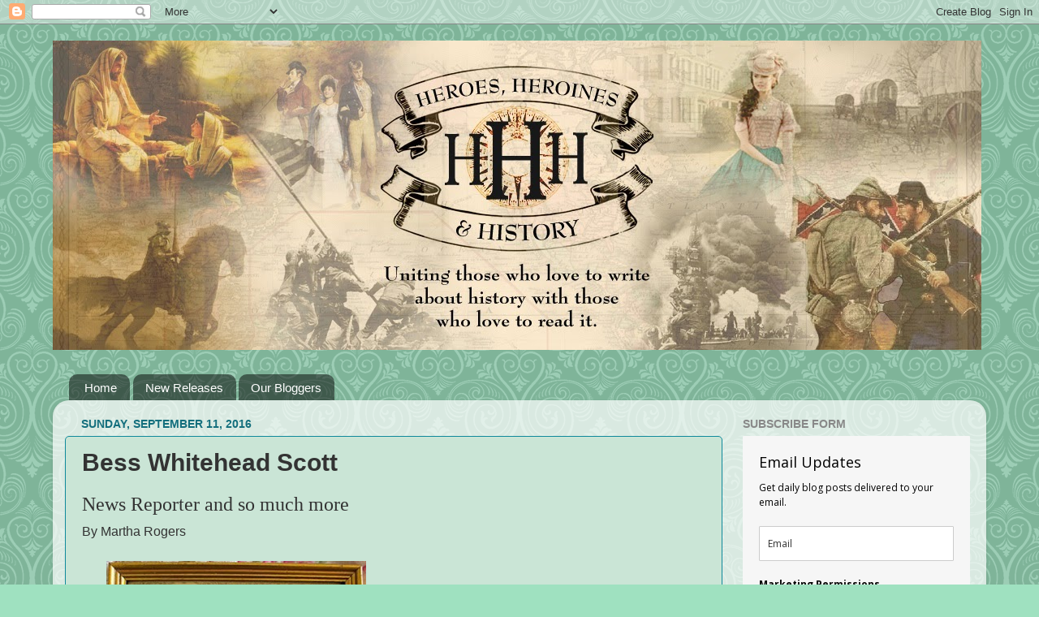

--- FILE ---
content_type: text/html; charset=UTF-8
request_url: https://www.hhhistory.com/2016/09/bess-whitehead-scott.html
body_size: 26306
content:
<!DOCTYPE html>
<html class='v2' dir='ltr' lang='en'>
<head>
<link href='https://www.blogger.com/static/v1/widgets/335934321-css_bundle_v2.css' rel='stylesheet' type='text/css'/>
<meta content='width=1100' name='viewport'/>
<meta content='text/html; charset=UTF-8' http-equiv='Content-Type'/>
<meta content='blogger' name='generator'/>
<link href='https://www.hhhistory.com/favicon.ico' rel='icon' type='image/x-icon'/>
<link href='https://www.hhhistory.com/2016/09/bess-whitehead-scott.html' rel='canonical'/>
<link rel="alternate" type="application/atom+xml" title="Heroes, Heroines, and History - Atom" href="https://www.hhhistory.com/feeds/posts/default" />
<link rel="alternate" type="application/rss+xml" title="Heroes, Heroines, and History - RSS" href="https://www.hhhistory.com/feeds/posts/default?alt=rss" />
<link rel="service.post" type="application/atom+xml" title="Heroes, Heroines, and History - Atom" href="https://www.blogger.com/feeds/4271375082145370896/posts/default" />

<link rel="alternate" type="application/atom+xml" title="Heroes, Heroines, and History - Atom" href="https://www.hhhistory.com/feeds/7596919463936650851/comments/default" />
<!--Can't find substitution for tag [blog.ieCssRetrofitLinks]-->
<link href='https://blogger.googleusercontent.com/img/b/R29vZ2xl/AVvXsEiM3gwOxo1e9FK27-3ZOhSACS0XxOW87vImVOth_dew2e1bhdt3gmseK9WADMk0S97RCKKSsgdiXMIlB5ooymfL3mf9H2YRW-4BTLILFcpcYnrKo1CRvVJA5u_9n35rqrJCHx5UUrUQy1lQ/s320/Bess+Scott.jpg' rel='image_src'/>
<meta content='https://www.hhhistory.com/2016/09/bess-whitehead-scott.html' property='og:url'/>
<meta content='Bess Whitehead Scott' property='og:title'/>
<meta content=' News Reporter and so much more   By Martha Rogers           As a journalism student serving as reporter on our high school newspaper, I lea...' property='og:description'/>
<meta content='https://blogger.googleusercontent.com/img/b/R29vZ2xl/AVvXsEiM3gwOxo1e9FK27-3ZOhSACS0XxOW87vImVOth_dew2e1bhdt3gmseK9WADMk0S97RCKKSsgdiXMIlB5ooymfL3mf9H2YRW-4BTLILFcpcYnrKo1CRvVJA5u_9n35rqrJCHx5UUrUQy1lQ/w1200-h630-p-k-no-nu/Bess+Scott.jpg' property='og:image'/>
<title>Heroes, Heroines, and History: Bess Whitehead Scott</title>
<style id='page-skin-1' type='text/css'><!--
/*-----------------------------------------------
Blogger Template Style
Name:     Picture Window
Designer: Blogger
URL:      www.blogger.com
----------------------------------------------- */
/* Content
----------------------------------------------- */
body {
font: normal normal 15px Verdana, Geneva, sans-serif;
color: #333333;
background: #9fe1c0 url(//themes.googleusercontent.com/image?id=0BwVBOzw_-hbMNjdhZTQ5ZjMtOTUzOS00ZDRjLTk4YWEtYWFjMDUxYmFmODFj) repeat scroll top center /* Credit: enjoynz (http://www.istockphoto.com/googleimages.php?id=5848437&platform=blogger) */;
}
html body .region-inner {
min-width: 0;
max-width: 100%;
width: auto;
}
.content-outer {
font-size: 90%;
}
a:link {
text-decoration:none;
color: #0f9b86;
}
a:visited {
text-decoration:none;
color: #0c7971;
}
a:hover {
text-decoration:underline;
color: #6dc196;
}
.content-outer {
background: transparent none repeat scroll top left;
-moz-border-radius: 0;
-webkit-border-radius: 0;
-goog-ms-border-radius: 0;
border-radius: 0;
-moz-box-shadow: 0 0 0 rgba(0, 0, 0, .15);
-webkit-box-shadow: 0 0 0 rgba(0, 0, 0, .15);
-goog-ms-box-shadow: 0 0 0 rgba(0, 0, 0, .15);
box-shadow: 0 0 0 rgba(0, 0, 0, .15);
margin: 20px auto;
}
.content-inner {
padding: 0;
}
/* Header
----------------------------------------------- */
.header-outer {
background: transparent none repeat-x scroll top left;
_background-image: none;
color: #ffffff;
-moz-border-radius: 0;
-webkit-border-radius: 0;
-goog-ms-border-radius: 0;
border-radius: 0;
}
.Header img, .Header #header-inner {
-moz-border-radius: 0;
-webkit-border-radius: 0;
-goog-ms-border-radius: 0;
border-radius: 0;
}
.header-inner .Header .titlewrapper,
.header-inner .Header .descriptionwrapper {
padding-left: 0;
padding-right: 0;
}
.Header h1 {
font: normal normal 36px Arial, Tahoma, Helvetica, FreeSans, sans-serif;
text-shadow: 1px 1px 3px rgba(0, 0, 0, 0.3);
}
.Header h1 a {
color: #ffffff;
}
.Header .description {
font-size: 130%;
}
/* Tabs
----------------------------------------------- */
.tabs-inner {
margin: .5em 20px 0;
padding: 0;
}
.tabs-inner .section {
margin: 0;
}
.tabs-inner .widget ul {
padding: 0;
background: transparent none repeat scroll bottom;
-moz-border-radius: 0;
-webkit-border-radius: 0;
-goog-ms-border-radius: 0;
border-radius: 0;
}
.tabs-inner .widget li {
border: none;
}
.tabs-inner .widget li a {
display: inline-block;
padding: .5em 1em;
margin-right: .25em;
color: #ffffff;
font: normal normal 15px Arial, Tahoma, Helvetica, FreeSans, sans-serif;
-moz-border-radius: 10px 10px 0 0;
-webkit-border-top-left-radius: 10px;
-webkit-border-top-right-radius: 10px;
-goog-ms-border-radius: 10px 10px 0 0;
border-radius: 10px 10px 0 0;
background: transparent url(https://resources.blogblog.com/blogblog/data/1kt/transparent/black50.png) repeat scroll top left;
border-right: 1px solid transparent;
}
.tabs-inner .widget li:first-child a {
padding-left: 1.25em;
-moz-border-radius-topleft: 10px;
-moz-border-radius-bottomleft: 0;
-webkit-border-top-left-radius: 10px;
-webkit-border-bottom-left-radius: 0;
-goog-ms-border-top-left-radius: 10px;
-goog-ms-border-bottom-left-radius: 0;
border-top-left-radius: 10px;
border-bottom-left-radius: 0;
}
.tabs-inner .widget li.selected a,
.tabs-inner .widget li a:hover {
position: relative;
z-index: 1;
background: transparent url(https://resources.blogblog.com/blogblog/data/1kt/transparent/white80.png) repeat scroll bottom;
color: #339999;
-moz-box-shadow: 0 0 3px rgba(0, 0, 0, .15);
-webkit-box-shadow: 0 0 3px rgba(0, 0, 0, .15);
-goog-ms-box-shadow: 0 0 3px rgba(0, 0, 0, .15);
box-shadow: 0 0 3px rgba(0, 0, 0, .15);
}
/* Headings
----------------------------------------------- */
h2 {
font: normal bold 100% Verdana, Geneva, sans-serif;
text-transform: uppercase;
color: #888888;
margin: .5em 0;
}
/* Main
----------------------------------------------- */
.main-outer {
background: transparent url(https://resources.blogblog.com/blogblog/data/1kt/transparent/white80.png) repeat scroll top left;
-moz-border-radius: 20px 20px 0 0;
-webkit-border-top-left-radius: 20px;
-webkit-border-top-right-radius: 20px;
-webkit-border-bottom-left-radius: 0;
-webkit-border-bottom-right-radius: 0;
-goog-ms-border-radius: 20px 20px 0 0;
border-radius: 20px 20px 0 0;
-moz-box-shadow: 0 1px 3px rgba(0, 0, 0, .15);
-webkit-box-shadow: 0 1px 3px rgba(0, 0, 0, .15);
-goog-ms-box-shadow: 0 1px 3px rgba(0, 0, 0, .15);
box-shadow: 0 1px 3px rgba(0, 0, 0, .15);
}
.main-inner {
padding: 15px 20px 20px;
}
.main-inner .column-center-inner {
padding: 0 0;
}
.main-inner .column-left-inner {
padding-left: 0;
}
.main-inner .column-right-inner {
padding-right: 0;
}
/* Posts
----------------------------------------------- */
h3.post-title {
margin: 0;
font: normal bold 30px Arial, Tahoma, Helvetica, FreeSans, sans-serif;
}
.comments h4 {
margin: 1em 0 0;
font: normal bold 30px Arial, Tahoma, Helvetica, FreeSans, sans-serif;
}
.date-header span {
color: #146f7d;
}
.post-outer {
background-color: #cae5d6;
border: solid 1px #0f899b;
-moz-border-radius: 5px;
-webkit-border-radius: 5px;
border-radius: 5px;
-goog-ms-border-radius: 5px;
padding: 15px 20px;
margin: 0 -20px 20px;
}
.post-body {
line-height: 1.4;
font-size: 110%;
position: relative;
}
.post-header {
margin: 0 0 1.5em;
color: #888888;
line-height: 1.6;
}
.post-footer {
margin: .5em 0 0;
color: #888888;
line-height: 1.6;
}
#blog-pager {
font-size: 140%
}
#comments .comment-author {
padding-top: 1.5em;
border-top: dashed 1px #ccc;
border-top: dashed 1px rgba(128, 128, 128, .5);
background-position: 0 1.5em;
}
#comments .comment-author:first-child {
padding-top: 0;
border-top: none;
}
.avatar-image-container {
margin: .2em 0 0;
}
/* Comments
----------------------------------------------- */
.comments .comments-content .icon.blog-author {
background-repeat: no-repeat;
background-image: url([data-uri]);
}
.comments .comments-content .loadmore a {
border-top: 1px solid #6dc196;
border-bottom: 1px solid #6dc196;
}
.comments .continue {
border-top: 2px solid #6dc196;
}
/* Widgets
----------------------------------------------- */
.widget ul, .widget #ArchiveList ul.flat {
padding: 0;
list-style: none;
}
.widget ul li, .widget #ArchiveList ul.flat li {
border-top: dashed 1px #ccc;
border-top: dashed 1px rgba(128, 128, 128, .5);
}
.widget ul li:first-child, .widget #ArchiveList ul.flat li:first-child {
border-top: none;
}
.widget .post-body ul {
list-style: disc;
}
.widget .post-body ul li {
border: none;
}
/* Footer
----------------------------------------------- */
.footer-outer {
color:#cccccc;
background: transparent url(https://resources.blogblog.com/blogblog/data/1kt/transparent/black50.png) repeat scroll top left;
-moz-border-radius: 0 0 20px 20px;
-webkit-border-top-left-radius: 0;
-webkit-border-top-right-radius: 0;
-webkit-border-bottom-left-radius: 20px;
-webkit-border-bottom-right-radius: 20px;
-goog-ms-border-radius: 0 0 20px 20px;
border-radius: 0 0 20px 20px;
-moz-box-shadow: 0 1px 3px rgba(0, 0, 0, .15);
-webkit-box-shadow: 0 1px 3px rgba(0, 0, 0, .15);
-goog-ms-box-shadow: 0 1px 3px rgba(0, 0, 0, .15);
box-shadow: 0 1px 3px rgba(0, 0, 0, .15);
}
.footer-inner {
padding: 10px 20px 20px;
}
.footer-outer a {
color: #4ca77a;
}
.footer-outer a:visited {
color: #147d6b;
}
.footer-outer a:hover {
color: #26f2ac;
}
.footer-outer .widget h2 {
color: #aaaaaa;
}
/* Mobile
----------------------------------------------- */
html body.mobile {
height: auto;
}
html body.mobile {
min-height: 480px;
background-size: 100% auto;
}
.mobile .body-fauxcolumn-outer {
background: transparent none repeat scroll top left;
}
html .mobile .mobile-date-outer, html .mobile .blog-pager {
border-bottom: none;
background: transparent url(https://resources.blogblog.com/blogblog/data/1kt/transparent/white80.png) repeat scroll top left;
margin-bottom: 10px;
}
.mobile .date-outer {
background: transparent url(https://resources.blogblog.com/blogblog/data/1kt/transparent/white80.png) repeat scroll top left;
}
.mobile .header-outer, .mobile .main-outer,
.mobile .post-outer, .mobile .footer-outer {
-moz-border-radius: 0;
-webkit-border-radius: 0;
-goog-ms-border-radius: 0;
border-radius: 0;
}
.mobile .content-outer,
.mobile .main-outer,
.mobile .post-outer {
background: inherit;
border: none;
}
.mobile .content-outer {
font-size: 100%;
}
.mobile-link-button {
background-color: #0f9b86;
}
.mobile-link-button a:link, .mobile-link-button a:visited {
color: #cae5d6;
}
.mobile-index-contents {
color: #333333;
}
.mobile .tabs-inner .PageList .widget-content {
background: transparent url(https://resources.blogblog.com/blogblog/data/1kt/transparent/white80.png) repeat scroll bottom;
color: #339999;
}
.mobile .tabs-inner .PageList .widget-content .pagelist-arrow {
border-left: 1px solid transparent;
}

--></style>
<style id='template-skin-1' type='text/css'><!--
body {
min-width: 1150px;
}
.content-outer, .content-fauxcolumn-outer, .region-inner {
min-width: 1150px;
max-width: 1150px;
_width: 1150px;
}
.main-inner .columns {
padding-left: 0;
padding-right: 310px;
}
.main-inner .fauxcolumn-center-outer {
left: 0;
right: 310px;
/* IE6 does not respect left and right together */
_width: expression(this.parentNode.offsetWidth -
parseInt("0") -
parseInt("310px") + 'px');
}
.main-inner .fauxcolumn-left-outer {
width: 0;
}
.main-inner .fauxcolumn-right-outer {
width: 310px;
}
.main-inner .column-left-outer {
width: 0;
right: 100%;
margin-left: -0;
}
.main-inner .column-right-outer {
width: 310px;
margin-right: -310px;
}
#layout {
min-width: 0;
}
#layout .content-outer {
min-width: 0;
width: 800px;
}
#layout .region-inner {
min-width: 0;
width: auto;
}
body#layout div.add_widget {
padding: 8px;
}
body#layout div.add_widget a {
margin-left: 32px;
}
--></style>
<style>
    body {background-image:url(\/\/themes.googleusercontent.com\/image?id=0BwVBOzw_-hbMNjdhZTQ5ZjMtOTUzOS00ZDRjLTk4YWEtYWFjMDUxYmFmODFj);}
    
@media (max-width: 200px) { body {background-image:url(\/\/themes.googleusercontent.com\/image?id=0BwVBOzw_-hbMNjdhZTQ5ZjMtOTUzOS00ZDRjLTk4YWEtYWFjMDUxYmFmODFj&options=w200);}}
@media (max-width: 400px) and (min-width: 201px) { body {background-image:url(\/\/themes.googleusercontent.com\/image?id=0BwVBOzw_-hbMNjdhZTQ5ZjMtOTUzOS00ZDRjLTk4YWEtYWFjMDUxYmFmODFj&options=w400);}}
@media (max-width: 800px) and (min-width: 401px) { body {background-image:url(\/\/themes.googleusercontent.com\/image?id=0BwVBOzw_-hbMNjdhZTQ5ZjMtOTUzOS00ZDRjLTk4YWEtYWFjMDUxYmFmODFj&options=w800);}}
@media (max-width: 1200px) and (min-width: 801px) { body {background-image:url(\/\/themes.googleusercontent.com\/image?id=0BwVBOzw_-hbMNjdhZTQ5ZjMtOTUzOS00ZDRjLTk4YWEtYWFjMDUxYmFmODFj&options=w1200);}}
/* Last tag covers anything over one higher than the previous max-size cap. */
@media (min-width: 1201px) { body {background-image:url(\/\/themes.googleusercontent.com\/image?id=0BwVBOzw_-hbMNjdhZTQ5ZjMtOTUzOS00ZDRjLTk4YWEtYWFjMDUxYmFmODFj&options=w1600);}}
  </style>
<link href='https://www.blogger.com/dyn-css/authorization.css?targetBlogID=4271375082145370896&amp;zx=8f4a8003-eb37-4f14-aeb1-9ae2911fdc9d' media='none' onload='if(media!=&#39;all&#39;)media=&#39;all&#39;' rel='stylesheet'/><noscript><link href='https://www.blogger.com/dyn-css/authorization.css?targetBlogID=4271375082145370896&amp;zx=8f4a8003-eb37-4f14-aeb1-9ae2911fdc9d' rel='stylesheet'/></noscript>
<meta name='google-adsense-platform-account' content='ca-host-pub-1556223355139109'/>
<meta name='google-adsense-platform-domain' content='blogspot.com'/>

</head>
<body class='loading variant-open'>
<div class='navbar section' id='navbar' name='Navbar'><div class='widget Navbar' data-version='1' id='Navbar1'><script type="text/javascript">
    function setAttributeOnload(object, attribute, val) {
      if(window.addEventListener) {
        window.addEventListener('load',
          function(){ object[attribute] = val; }, false);
      } else {
        window.attachEvent('onload', function(){ object[attribute] = val; });
      }
    }
  </script>
<div id="navbar-iframe-container"></div>
<script type="text/javascript" src="https://apis.google.com/js/platform.js"></script>
<script type="text/javascript">
      gapi.load("gapi.iframes:gapi.iframes.style.bubble", function() {
        if (gapi.iframes && gapi.iframes.getContext) {
          gapi.iframes.getContext().openChild({
              url: 'https://www.blogger.com/navbar/4271375082145370896?po\x3d7596919463936650851\x26origin\x3dhttps://www.hhhistory.com',
              where: document.getElementById("navbar-iframe-container"),
              id: "navbar-iframe"
          });
        }
      });
    </script><script type="text/javascript">
(function() {
var script = document.createElement('script');
script.type = 'text/javascript';
script.src = '//pagead2.googlesyndication.com/pagead/js/google_top_exp.js';
var head = document.getElementsByTagName('head')[0];
if (head) {
head.appendChild(script);
}})();
</script>
</div></div>
<div class='body-fauxcolumns'>
<div class='fauxcolumn-outer body-fauxcolumn-outer'>
<div class='cap-top'>
<div class='cap-left'></div>
<div class='cap-right'></div>
</div>
<div class='fauxborder-left'>
<div class='fauxborder-right'></div>
<div class='fauxcolumn-inner'>
</div>
</div>
<div class='cap-bottom'>
<div class='cap-left'></div>
<div class='cap-right'></div>
</div>
</div>
</div>
<div class='content'>
<div class='content-fauxcolumns'>
<div class='fauxcolumn-outer content-fauxcolumn-outer'>
<div class='cap-top'>
<div class='cap-left'></div>
<div class='cap-right'></div>
</div>
<div class='fauxborder-left'>
<div class='fauxborder-right'></div>
<div class='fauxcolumn-inner'>
</div>
</div>
<div class='cap-bottom'>
<div class='cap-left'></div>
<div class='cap-right'></div>
</div>
</div>
</div>
<div class='content-outer'>
<div class='content-cap-top cap-top'>
<div class='cap-left'></div>
<div class='cap-right'></div>
</div>
<div class='fauxborder-left content-fauxborder-left'>
<div class='fauxborder-right content-fauxborder-right'></div>
<div class='content-inner'>
<header>
<div class='header-outer'>
<div class='header-cap-top cap-top'>
<div class='cap-left'></div>
<div class='cap-right'></div>
</div>
<div class='fauxborder-left header-fauxborder-left'>
<div class='fauxborder-right header-fauxborder-right'></div>
<div class='region-inner header-inner'>
<div class='header section' id='header' name='Header'><div class='widget Header' data-version='1' id='Header1'>
<div id='header-inner'>
<a href='https://www.hhhistory.com/' style='display: block'>
<img alt='Heroes, Heroines, and History' height='381px; ' id='Header1_headerimg' src='https://blogger.googleusercontent.com/img/b/R29vZ2xl/AVvXsEgTp7jJ3n1hUEhPXPLMJEQ29HpdkKGnshoCsEcymZHnGBZqKgHX0K_B9pXDB_nNC-KJGPAHP_DzlODsAyjVrfVl-bs5o7cthdJi_0QXTTu_M0otmFuw2x0_gxTzhja4PnhCZadA3Br2EaQ/s1600/HHH-banner-final+copy-1.jpg' style='display: block' width='1144px; '/>
</a>
</div>
</div></div>
</div>
</div>
<div class='header-cap-bottom cap-bottom'>
<div class='cap-left'></div>
<div class='cap-right'></div>
</div>
</div>
</header>
<div class='tabs-outer'>
<div class='tabs-cap-top cap-top'>
<div class='cap-left'></div>
<div class='cap-right'></div>
</div>
<div class='fauxborder-left tabs-fauxborder-left'>
<div class='fauxborder-right tabs-fauxborder-right'></div>
<div class='region-inner tabs-inner'>
<div class='tabs no-items section' id='crosscol' name='Cross-Column'></div>
<div class='tabs section' id='crosscol-overflow' name='Cross-Column 2'><div class='widget PageList' data-version='1' id='PageList1'>
<h2>Pages</h2>
<div class='widget-content'>
<ul>
<li>
<a href='https://www.hhhistory.com/'>Home</a>
</li>
<li>
<a href='https://www.hhhistory.com/p/upcoming-releases.html'>New Releases</a>
</li>
<li>
<a href='https://www.hhhistory.com/p/httpssmile.html'>Our Bloggers</a>
</li>
</ul>
<div class='clear'></div>
</div>
</div></div>
</div>
</div>
<div class='tabs-cap-bottom cap-bottom'>
<div class='cap-left'></div>
<div class='cap-right'></div>
</div>
</div>
<div class='main-outer'>
<div class='main-cap-top cap-top'>
<div class='cap-left'></div>
<div class='cap-right'></div>
</div>
<div class='fauxborder-left main-fauxborder-left'>
<div class='fauxborder-right main-fauxborder-right'></div>
<div class='region-inner main-inner'>
<div class='columns fauxcolumns'>
<div class='fauxcolumn-outer fauxcolumn-center-outer'>
<div class='cap-top'>
<div class='cap-left'></div>
<div class='cap-right'></div>
</div>
<div class='fauxborder-left'>
<div class='fauxborder-right'></div>
<div class='fauxcolumn-inner'>
</div>
</div>
<div class='cap-bottom'>
<div class='cap-left'></div>
<div class='cap-right'></div>
</div>
</div>
<div class='fauxcolumn-outer fauxcolumn-left-outer'>
<div class='cap-top'>
<div class='cap-left'></div>
<div class='cap-right'></div>
</div>
<div class='fauxborder-left'>
<div class='fauxborder-right'></div>
<div class='fauxcolumn-inner'>
</div>
</div>
<div class='cap-bottom'>
<div class='cap-left'></div>
<div class='cap-right'></div>
</div>
</div>
<div class='fauxcolumn-outer fauxcolumn-right-outer'>
<div class='cap-top'>
<div class='cap-left'></div>
<div class='cap-right'></div>
</div>
<div class='fauxborder-left'>
<div class='fauxborder-right'></div>
<div class='fauxcolumn-inner'>
</div>
</div>
<div class='cap-bottom'>
<div class='cap-left'></div>
<div class='cap-right'></div>
</div>
</div>
<!-- corrects IE6 width calculation -->
<div class='columns-inner'>
<div class='column-center-outer'>
<div class='column-center-inner'>
<div class='main section' id='main' name='Main'><div class='widget Blog' data-version='1' id='Blog1'>
<div class='blog-posts hfeed'>

          <div class="date-outer">
        
<h2 class='date-header'><span>Sunday, September 11, 2016</span></h2>

          <div class="date-posts">
        
<div class='post-outer'>
<div class='post hentry' itemprop='blogPost' itemscope='itemscope' itemtype='http://schema.org/BlogPosting'>
<meta content='https://blogger.googleusercontent.com/img/b/R29vZ2xl/AVvXsEiM3gwOxo1e9FK27-3ZOhSACS0XxOW87vImVOth_dew2e1bhdt3gmseK9WADMk0S97RCKKSsgdiXMIlB5ooymfL3mf9H2YRW-4BTLILFcpcYnrKo1CRvVJA5u_9n35rqrJCHx5UUrUQy1lQ/s320/Bess+Scott.jpg' itemprop='image_url'/>
<meta content='4271375082145370896' itemprop='blogId'/>
<meta content='7596919463936650851' itemprop='postId'/>
<a name='7596919463936650851'></a>
<h3 class='post-title entry-title' itemprop='name'>
Bess Whitehead Scott
</h3>
<div class='post-header'>
<div class='post-header-line-1'></div>
</div>
<div class='post-body entry-content' id='post-body-7596919463936650851' itemprop='description articleBody'>
<div class="MsoNormal">
<span style="font-family: &quot;freestyle script&quot;; line-height: 200%;"><span style="font-size: x-large;">News Reporter and so much more </span><span style="font-size: 18pt;"><o:p></o:p></span></span></div>
<div class="MsoNormal">
<span style="font-size: 12.0pt; line-height: 200%; mso-bidi-font-family: &quot;Times New Roman&quot;; mso-bidi-theme-font: minor-latin;"><span style="font-family: &quot;verdana&quot; , sans-serif;">By Martha Rogers</span><o:p></o:p></span></div>
<div class="MsoNormal">
<br /></div>
<div class="MsoNormal">
<span style="font-family: &quot;freestyle script&quot;; font-size: 18.0pt; line-height: 200%;">&nbsp;</span><a href="https://blogger.googleusercontent.com/img/b/R29vZ2xl/AVvXsEiM3gwOxo1e9FK27-3ZOhSACS0XxOW87vImVOth_dew2e1bhdt3gmseK9WADMk0S97RCKKSsgdiXMIlB5ooymfL3mf9H2YRW-4BTLILFcpcYnrKo1CRvVJA5u_9n35rqrJCHx5UUrUQy1lQ/s1600/Bess+Scott.jpg" imageanchor="1" style="font-family: &quot;Freestyle Script&quot;; font-size: 18pt; line-height: 200%; margin-left: 1em; margin-right: 1em; text-align: center;"><img border="0" height="219" src="https://blogger.googleusercontent.com/img/b/R29vZ2xl/AVvXsEiM3gwOxo1e9FK27-3ZOhSACS0XxOW87vImVOth_dew2e1bhdt3gmseK9WADMk0S97RCKKSsgdiXMIlB5ooymfL3mf9H2YRW-4BTLILFcpcYnrKo1CRvVJA5u_9n35rqrJCHx5UUrUQy1lQ/s320/Bess+Scott.jpg" width="320" /></a></div>
<div class="MsoNormal">
<br /></div>
<div class="MsoNormal">
<span style="font-family: &quot;verdana&quot; , sans-serif;">As a journalism student serving as reporter on our high school newspaper, I learned about Bess Whitehead Scott, but never thought much about again until recently when I read an article about a Baylor girl being awarded a scholarship named for Bess Whitehead. I did some research and learned more about her fascinating life. Unfortunately, this is the only picture I could find of her.&nbsp;</span></div>
<div class="MsoNormal">
<br /></div>
<div class="MsoNormal" style="text-indent: 0in;">
<span style="font-family: &quot;verdana&quot; , &quot;sans-serif&quot;; font-size: 12.0pt;">Bess Whitehead was born near Blanket, Texas on a farm in
1890. &nbsp;After her father&#8217;s death, her
widowed mother managed the farm and Bess&#8217; eight brothers and sisters. Although
facing enormous obstacles, Beth studied hard. She wrote her first poem at age
six and the love of writing buried itself deep in her heart. Later she won
literary awards for her poetry and essays.<o:p></o:p></span></div>
<div class="MsoNormal" style="text-indent: 0in;">
<br /></div>
<div class="MsoNormal" style="text-indent: 0in;">
<span style="font-family: &quot;verdana&quot; , &quot;sans-serif&quot;; font-size: 12.0pt;">Despite poverty and her hearing impairment, Bess graduated
from high school in 1908 and went to Baylor University in Waco, Texas. She
graduated from there in 1912 with a Bachelor of Arts degree. After graduation,
she taught English and Latin at a high school in Center, Texas.<o:p></o:p></span></div>
<div class="MsoNormal" style="text-indent: 0in;">
<br /></div>
<div class="MsoNormal" style="text-indent: 0in;">
<span style="font-family: &quot;verdana&quot; , &quot;sans-serif&quot;; font-size: 12.0pt;">She moved to Houston and began teaching English and Latin in
a Houston high school, but her sights were set on the world of journalism. In
1915, the world faced a great challenge with World War I in Europe and the
later involvement of the United States. She wanted to write for the <i>Houston Post</i>, which hired only male
reporters.<o:p></o:p></span></div>
<div class="MsoNormal" style="text-indent: 0in;">
<br /></div>
<div class="MsoNormal" style="text-indent: 0in;">
<span style="font-family: &quot;verdana&quot; , &quot;sans-serif&quot;; font-size: 12.0pt;">Not to be thwarted of her ambition, Bess talked her way into
a trial run position because she reasoned that men were going to be going off
to war for the next few years. That two week trial position at $6 a week marked the beginning of her 77-years
of journalism. It also made her the first female reporter ever to be hired by
the newspaper.<o:p></o:p></span></div>
<div class="MsoNormal" style="text-indent: 0in;">
<br /></div>
<div class="MsoNormal" style="text-indent: 0in;">
<span style="font-family: &quot;verdana&quot; , &quot;sans-serif&quot;; font-size: 12.0pt;">According to William P. Hobby Jr., who ran the post in the
1960&#8217;s, &#8220;Bess made it because she understood one of the basic principles of the
newspaper business&#8212;everyone has story. You have only to discover it and tell it
well.&#8221;<o:p></o:p></span></div>
<div class="MsoNormal" style="text-indent: 0in;">
<br /></div>
<div class="MsoNormal" style="text-indent: 0in;">
<span style="font-family: &quot;verdana&quot; , &quot;sans-serif&quot;; font-size: 12.0pt;">In her days as a journalist, she covered major events such
as disastrous floods and storms as well as the Democratic Convention in 1928. She also interviewed such
well-known persons as Eleanor Roosevelt, Lyndon B. Johnson and Clark Gable.<o:p></o:p></span></div>
<div class="MsoNormal" style="text-indent: 0in;">
<br /></div>
<div class="MsoNormal" style="text-indent: 0in;">
<span style="font-family: &quot;verdana&quot; , &quot;sans-serif&quot;; font-size: 12.0pt;">In 1917, at the age of twenty-seven, she spent time in
Hollywood writing publicity tear sheets for the silent movies of the day and
even tried her hand at writing scripts several of which were produced starring
Douglas Fairbanks, Sr. <o:p></o:p></span></div>
<div class="MsoNormal" style="text-indent: 0in;">
<br /></div>
<div class="MsoNormal" style="text-indent: 0in;">
<span style="font-family: &quot;verdana&quot; , &quot;sans-serif&quot;; font-size: 12.0pt;">She also married and had two sons, but the marriage ended in
divorce and she had to supplement her small income with what she could earn as
a reporter.&nbsp; The wonderful opportunities afforded
to women, the handicapped, and single mothers were non-existent. She used her
talent and stamina to fight hardships.<o:p></o:p></span></div>
<div class="MsoNormal" style="text-indent: 0in;">
<span style="font-family: &quot;verdana&quot; , &quot;sans-serif&quot;; font-size: 12.0pt;"><br /></span></div>
<div class="MsoNormal" style="text-indent: 0in;">
<span style="font-family: &quot;verdana&quot; , &quot;sans-serif&quot;; font-size: 12.0pt;">During her years in journalism she served various
positions such as amusement editor, school editor, religious editor, news
reporter for city hall and a columnist. While working as a reporter from 1931
to 1942, she also taught high school journalism in Houston at Milby High School as well as adult night
classes in journalism and creative writing. The high school newspaper earned
top honors in the state for excellence in journalism when she taught at Milby.<o:p></o:p></span></div>
<div class="MsoNormal" style="text-indent: 0in;">
<br /></div>
<div class="MsoNormal" style="text-indent: 0in;">
<span style="font-family: &quot;verdana&quot; , &quot;sans-serif&quot;; font-size: 12.0pt;">Despite the fact that she never achieved fame
or fortune, Bess left an imprint on the world of journalism. She wrote three
communication textbooks as well as her autobiography, <i>You Meet Such Interesting People. </i>Bess wrote that book at the age
of 98.<o:p></o:p></span></div>
<div class="MsoNormal" style="text-indent: 0in;">
<br /></div>
<div class="MsoNormal" style="text-indent: 0in;">
<span style="font-family: &quot;verdana&quot; , &quot;sans-serif&quot;; font-size: 12.0pt;">Among her awards is the Bess Whitehead Scott Journalism
Scholarship set up by the Writers&#8217; League of Texas in honor of her 100<sup>th</sup>
birthday. At the age of 102, she was recognized as a Distinguished Alumna of
Baylor University and two years later inducted into the Texas Women&#8217;s Hall of
Fame. She remained active with her writing until her death in 1997 at the age
of 107, which is a major accomplishment in itself. <o:p></o:p></span></div>
<div class="MsoNormal" style="text-indent: 0in;">
<br /></div>
<div class="MsoNormal" style="text-indent: 0in;">
<span style="font-family: &quot;verdana&quot; , &quot;sans-serif&quot;; font-size: 12.0pt;">Bess Whitehead Scott is a great example of how
determination, courage and hard work along with caring friends, can carry a person past enormous obstacles in life.<o:p></o:p></span><br />
<span style="font-family: &quot;verdana&quot; , &quot;sans-serif&quot;; font-size: 12.0pt;"><br /></span>
<br />
<div class="separator" style="clear: both; text-align: center;">
<a href="https://blogger.googleusercontent.com/img/b/R29vZ2xl/AVvXsEhdk3VkrRMAx3cXormB7JKmAC-GAurRSsFExV_lokJo07p9FNO17SepmD4KbqpLVDYuwqPAuGg8sNr38ozm-0rG_V51BS7Tfl_YUwS_UDH7KfiDiUrUS7UrL5TtM2tobdYY1cPc3jTI6k1x/s1600/A+House+Love+Built.jpg" imageanchor="1" style="clear: right; float: right; margin-bottom: 1em; margin-left: 1em;"><img border="0" height="320" src="https://blogger.googleusercontent.com/img/b/R29vZ2xl/AVvXsEhdk3VkrRMAx3cXormB7JKmAC-GAurRSsFExV_lokJo07p9FNO17SepmD4KbqpLVDYuwqPAuGg8sNr38ozm-0rG_V51BS7Tfl_YUwS_UDH7KfiDiUrUS7UrL5TtM2tobdYY1cPc3jTI6k1x/s320/A+House+Love+Built.jpg" width="228" /></a></div>
<span style="font-family: &quot;verdana&quot; , &quot;sans-serif&quot;; font-size: 12.0pt;">Martha's latest release, <b>A House That Love Built </b>is now available on Amazon. A Christmas story to warm the heart. &nbsp;http://amzn.to/2cOcLMY</span><br />
<span style="font-family: &quot;verdana&quot; , &quot;sans-serif&quot;; font-size: 12.0pt;"><br /></span>
<span style="font-family: &quot;verdana&quot; , &quot;sans-serif&quot;; font-size: 12.0pt;"><span 22.4px="" line-height:=""><span style="font-family: &quot;verdana&quot; , sans-serif;">Callie Armistead has long dreamed of going away to school and studying medicine. She&#8217;s read medical journals and textbooks for several years with that goal in mind and has helped care for the citizens of Pine Grove since the death of their town doctor. When Dr. Penelope Carmichael arrives and settles in as the new doctor, she gives Callie the opportunity to work with her and learn more about medicine. Micah Sellers has been in love with Callie since their school days and is now building a house for her on his farm in hopes she&#8217;ll marry him. Callie is touched by Micah&#8217;s love, but her love for her work in the infirmary conflicts with her feelings for him. The miracle of a birth at Christmas opens Callie&#8217;s eyes and heart to true love. With her heart full of joy and hope she steps into the future God has planned for her with the man she loves</span></span><span style="background-color: white; color: #333333; font-family: &quot;arial&quot; , sans-serif; line-height: 22.4px;">.</span></span><br />
<span style="font-family: &quot;verdana&quot; , &quot;sans-serif&quot;; font-size: 12.0pt;"><br /></span>
<a href="https://blogger.googleusercontent.com/img/b/R29vZ2xl/AVvXsEi2rXePjtfqpGVwbiwRlhj1ldUWZaE7DHiqPZEg-3qGCd_QDKmZGB-PAZUb_f7EID8Sgd9r9wfuv8RJQDLfMKk1lTYxJ4Idy8L_O8vCBAX0JnWDxfVfap4qvUCC20J2byilPvdZ6cM1PoOu/s1600/Martha+for+blogs+.jpg" imageanchor="1" style="clear: left; float: left; margin-bottom: 1em; margin-right: 1em;"><img border="0" height="200" src="https://blogger.googleusercontent.com/img/b/R29vZ2xl/AVvXsEi2rXePjtfqpGVwbiwRlhj1ldUWZaE7DHiqPZEg-3qGCd_QDKmZGB-PAZUb_f7EID8Sgd9r9wfuv8RJQDLfMKk1lTYxJ4Idy8L_O8vCBAX0JnWDxfVfap4qvUCC20J2byilPvdZ6cM1PoOu/s200/Martha+for+blogs+.jpg" width="168" /></a><span style="font-family: &quot;verdana&quot; , &quot;sans-serif&quot;; font-size: 12.0pt;"><br /></span><br />
<span style="font-family: &quot;verdana&quot; , &quot;sans-serif&quot;; font-size: 12.0pt;"><span style="font-family: &quot;verdana&quot; , sans-serif; font-size: 12pt; line-height: 115%;">Martha Rogers is a
free-lance writer and multi-published author from Realms Fiction of Charisma
Media and Winged Publications. She was named Writer of the Year at the Texas
Christian Writers Conference in 2009. She is a member of ACFW and writes the
weekly Verse of the Week for the ACFW Loop. ACFW awarded her the Volunteer of
the Year in 2014. Her first electronic series from Winged Publications, <i>Love in the Bayou City of Texas</i>, debuted
in the spring of 2015. &nbsp;Martha is a
frequent speaker for writing workshops and the Texas Christian Writers
Conference. She is a retired teacher and lives in Houston with her husband, Rex.
Their favorite pastime is spending time with their eleven grandchildren and four
great-grandchildren</span></span><br />
<span style="font-family: &quot;verdana&quot; , &quot;sans-serif&quot;; font-size: 12.0pt;"><br /></span>
<span style="font-family: &quot;verdana&quot; , &quot;sans-serif&quot;; font-size: 12.0pt;"><br /></span>
<span style="font-family: &quot;verdana&quot; , &quot;sans-serif&quot;; font-size: 12.0pt;"><br /></span>
<span style="font-family: &quot;verdana&quot; , &quot;sans-serif&quot;; font-size: 12.0pt;"><br /></span>
<span style="font-family: &quot;verdana&quot; , &quot;sans-serif&quot;; font-size: 12.0pt;"><br /></span>
<span style="font-family: &quot;verdana&quot; , &quot;sans-serif&quot;; font-size: 12.0pt;"><br /></span>
<span style="font-family: &quot;verdana&quot; , &quot;sans-serif&quot;; font-size: 12.0pt;"><br /></span>
<span style="font-family: &quot;verdana&quot; , &quot;sans-serif&quot;; font-size: 12.0pt;"><br /></span>
<span style="font-family: &quot;verdana&quot; , &quot;sans-serif&quot;; font-size: 12.0pt;"><br /></span>
<span style="font-family: &quot;verdana&quot; , &quot;sans-serif&quot;; font-size: 12.0pt;"><br /></span>
<span style="font-family: &quot;verdana&quot; , &quot;sans-serif&quot;; font-size: 12.0pt;"><br /></span>
<span style="font-family: &quot;verdana&quot; , &quot;sans-serif&quot;; font-size: 12.0pt;"><br /></span>
<span style="font-family: &quot;verdana&quot; , &quot;sans-serif&quot;; font-size: 12.0pt;"><br /></span></div>
<div class="MsoNormal" style="text-indent: 0in;">
<span style="font-family: &quot;verdana&quot; , &quot;sans-serif&quot;; font-size: 12.0pt;"><br /></span></div>
<div class="MsoNormal" style="text-indent: 0in;">
<span style="font-family: &quot;verdana&quot; , &quot;sans-serif&quot;; font-size: 12.0pt;"><br /></span></div>
<div class="MsoNormal">
<br /></div>
<div class="MsoNormal">
<br /></div>
<div style='clear: both;'></div>
</div>
<div class='post-footer'>
<div class='post-footer-line post-footer-line-1'><span class='post-author vcard'>
Posted by
<span class='fn' itemprop='author' itemscope='itemscope' itemtype='http://schema.org/Person'>
<meta content='https://www.blogger.com/profile/02415972499923372153' itemprop='url'/>
<a href='https://www.blogger.com/profile/02415972499923372153' rel='author' title='author profile'>
<span itemprop='name'>Martha W. Rogers</span>
</a>
</span>
</span>
<span class='post-timestamp'>
at
<meta content='https://www.hhhistory.com/2016/09/bess-whitehead-scott.html' itemprop='url'/>
<a class='timestamp-link' href='https://www.hhhistory.com/2016/09/bess-whitehead-scott.html' rel='bookmark' title='permanent link'><abbr class='published' itemprop='datePublished' title='2016-09-11T00:00:00-05:00'>12:00&#8239;AM</abbr></a>
</span>
<span class='post-comment-link'>
</span>
<span class='post-icons'>
<span class='item-control blog-admin pid-1038378109'>
<a href='https://www.blogger.com/post-edit.g?blogID=4271375082145370896&postID=7596919463936650851&from=pencil' title='Edit Post'>
<img alt='' class='icon-action' height='18' src='https://resources.blogblog.com/img/icon18_edit_allbkg.gif' width='18'/>
</a>
</span>
</span>
<div class='post-share-buttons goog-inline-block'>
<a class='goog-inline-block share-button sb-email' href='https://www.blogger.com/share-post.g?blogID=4271375082145370896&postID=7596919463936650851&target=email' target='_blank' title='Email This'><span class='share-button-link-text'>Email This</span></a><a class='goog-inline-block share-button sb-blog' href='https://www.blogger.com/share-post.g?blogID=4271375082145370896&postID=7596919463936650851&target=blog' onclick='window.open(this.href, "_blank", "height=270,width=475"); return false;' target='_blank' title='BlogThis!'><span class='share-button-link-text'>BlogThis!</span></a><a class='goog-inline-block share-button sb-twitter' href='https://www.blogger.com/share-post.g?blogID=4271375082145370896&postID=7596919463936650851&target=twitter' target='_blank' title='Share to X'><span class='share-button-link-text'>Share to X</span></a><a class='goog-inline-block share-button sb-facebook' href='https://www.blogger.com/share-post.g?blogID=4271375082145370896&postID=7596919463936650851&target=facebook' onclick='window.open(this.href, "_blank", "height=430,width=640"); return false;' target='_blank' title='Share to Facebook'><span class='share-button-link-text'>Share to Facebook</span></a><a class='goog-inline-block share-button sb-pinterest' href='https://www.blogger.com/share-post.g?blogID=4271375082145370896&postID=7596919463936650851&target=pinterest' target='_blank' title='Share to Pinterest'><span class='share-button-link-text'>Share to Pinterest</span></a>
</div>
</div>
<div class='post-footer-line post-footer-line-2'><span class='post-labels'>
Labels:
<a href='https://www.hhhistory.com/search/label/Hollywood' rel='tag'>Hollywood</a>,
<a href='https://www.hhhistory.com/search/label/Houston%20Post' rel='tag'>Houston Post</a>,
<a href='https://www.hhhistory.com/search/label/Journalism' rel='tag'>Journalism</a>,
<a href='https://www.hhhistory.com/search/label/Milby%20High%20School' rel='tag'>Milby High School</a>,
<a href='https://www.hhhistory.com/search/label/newspapers' rel='tag'>newspapers</a>,
<a href='https://www.hhhistory.com/search/label/reporters' rel='tag'>reporters</a>,
<a href='https://www.hhhistory.com/search/label/scholarships' rel='tag'>scholarships</a>
</span>
</div>
<div class='post-footer-line post-footer-line-3'><span class='post-location'>
</span>
</div>
</div>
</div>
<div class='comments' id='comments'>
<a name='comments'></a>
<h4>10 comments:</h4>
<div class='comments-content'>
<script async='async' src='' type='text/javascript'></script>
<script type='text/javascript'>
    (function() {
      var items = null;
      var msgs = null;
      var config = {};

// <![CDATA[
      var cursor = null;
      if (items && items.length > 0) {
        cursor = parseInt(items[items.length - 1].timestamp) + 1;
      }

      var bodyFromEntry = function(entry) {
        var text = (entry &&
                    ((entry.content && entry.content.$t) ||
                     (entry.summary && entry.summary.$t))) ||
            '';
        if (entry && entry.gd$extendedProperty) {
          for (var k in entry.gd$extendedProperty) {
            if (entry.gd$extendedProperty[k].name == 'blogger.contentRemoved') {
              return '<span class="deleted-comment">' + text + '</span>';
            }
          }
        }
        return text;
      }

      var parse = function(data) {
        cursor = null;
        var comments = [];
        if (data && data.feed && data.feed.entry) {
          for (var i = 0, entry; entry = data.feed.entry[i]; i++) {
            var comment = {};
            // comment ID, parsed out of the original id format
            var id = /blog-(\d+).post-(\d+)/.exec(entry.id.$t);
            comment.id = id ? id[2] : null;
            comment.body = bodyFromEntry(entry);
            comment.timestamp = Date.parse(entry.published.$t) + '';
            if (entry.author && entry.author.constructor === Array) {
              var auth = entry.author[0];
              if (auth) {
                comment.author = {
                  name: (auth.name ? auth.name.$t : undefined),
                  profileUrl: (auth.uri ? auth.uri.$t : undefined),
                  avatarUrl: (auth.gd$image ? auth.gd$image.src : undefined)
                };
              }
            }
            if (entry.link) {
              if (entry.link[2]) {
                comment.link = comment.permalink = entry.link[2].href;
              }
              if (entry.link[3]) {
                var pid = /.*comments\/default\/(\d+)\?.*/.exec(entry.link[3].href);
                if (pid && pid[1]) {
                  comment.parentId = pid[1];
                }
              }
            }
            comment.deleteclass = 'item-control blog-admin';
            if (entry.gd$extendedProperty) {
              for (var k in entry.gd$extendedProperty) {
                if (entry.gd$extendedProperty[k].name == 'blogger.itemClass') {
                  comment.deleteclass += ' ' + entry.gd$extendedProperty[k].value;
                } else if (entry.gd$extendedProperty[k].name == 'blogger.displayTime') {
                  comment.displayTime = entry.gd$extendedProperty[k].value;
                }
              }
            }
            comments.push(comment);
          }
        }
        return comments;
      };

      var paginator = function(callback) {
        if (hasMore()) {
          var url = config.feed + '?alt=json&v=2&orderby=published&reverse=false&max-results=50';
          if (cursor) {
            url += '&published-min=' + new Date(cursor).toISOString();
          }
          window.bloggercomments = function(data) {
            var parsed = parse(data);
            cursor = parsed.length < 50 ? null
                : parseInt(parsed[parsed.length - 1].timestamp) + 1
            callback(parsed);
            window.bloggercomments = null;
          }
          url += '&callback=bloggercomments';
          var script = document.createElement('script');
          script.type = 'text/javascript';
          script.src = url;
          document.getElementsByTagName('head')[0].appendChild(script);
        }
      };
      var hasMore = function() {
        return !!cursor;
      };
      var getMeta = function(key, comment) {
        if ('iswriter' == key) {
          var matches = !!comment.author
              && comment.author.name == config.authorName
              && comment.author.profileUrl == config.authorUrl;
          return matches ? 'true' : '';
        } else if ('deletelink' == key) {
          return config.baseUri + '/comment/delete/'
               + config.blogId + '/' + comment.id;
        } else if ('deleteclass' == key) {
          return comment.deleteclass;
        }
        return '';
      };

      var replybox = null;
      var replyUrlParts = null;
      var replyParent = undefined;

      var onReply = function(commentId, domId) {
        if (replybox == null) {
          // lazily cache replybox, and adjust to suit this style:
          replybox = document.getElementById('comment-editor');
          if (replybox != null) {
            replybox.height = '250px';
            replybox.style.display = 'block';
            replyUrlParts = replybox.src.split('#');
          }
        }
        if (replybox && (commentId !== replyParent)) {
          replybox.src = '';
          document.getElementById(domId).insertBefore(replybox, null);
          replybox.src = replyUrlParts[0]
              + (commentId ? '&parentID=' + commentId : '')
              + '#' + replyUrlParts[1];
          replyParent = commentId;
        }
      };

      var hash = (window.location.hash || '#').substring(1);
      var startThread, targetComment;
      if (/^comment-form_/.test(hash)) {
        startThread = hash.substring('comment-form_'.length);
      } else if (/^c[0-9]+$/.test(hash)) {
        targetComment = hash.substring(1);
      }

      // Configure commenting API:
      var configJso = {
        'maxDepth': config.maxThreadDepth
      };
      var provider = {
        'id': config.postId,
        'data': items,
        'loadNext': paginator,
        'hasMore': hasMore,
        'getMeta': getMeta,
        'onReply': onReply,
        'rendered': true,
        'initComment': targetComment,
        'initReplyThread': startThread,
        'config': configJso,
        'messages': msgs
      };

      var render = function() {
        if (window.goog && window.goog.comments) {
          var holder = document.getElementById('comment-holder');
          window.goog.comments.render(holder, provider);
        }
      };

      // render now, or queue to render when library loads:
      if (window.goog && window.goog.comments) {
        render();
      } else {
        window.goog = window.goog || {};
        window.goog.comments = window.goog.comments || {};
        window.goog.comments.loadQueue = window.goog.comments.loadQueue || [];
        window.goog.comments.loadQueue.push(render);
      }
    })();
// ]]>
  </script>
<div id='comment-holder'>
<div class="comment-thread toplevel-thread"><ol id="top-ra"><li class="comment" id="c6572238724471162422"><div class="avatar-image-container"><img src="//www.blogger.com/img/blogger_logo_round_35.png" alt=""/></div><div class="comment-block"><div class="comment-header"><cite class="user"><a href="https://www.blogger.com/profile/09727406782355039525" rel="nofollow">Melanie Backus</a></cite><span class="icon user "></span><span class="datetime secondary-text"><a rel="nofollow" href="https://www.hhhistory.com/2016/09/bess-whitehead-scott.html?showComment=1473571116694#c6572238724471162422">September 11, 2016 at 12:18&#8239;AM</a></span></div><p class="comment-content">Thank you for sharing this wonderful story about Bess, Martha. What an amazing woman!</p><span class="comment-actions secondary-text"><a class="comment-reply" target="_self" data-comment-id="6572238724471162422">Reply</a><span class="item-control blog-admin blog-admin pid-904271931"><a target="_self" href="https://www.blogger.com/comment/delete/4271375082145370896/6572238724471162422">Delete</a></span></span></div><div class="comment-replies"><div id="c6572238724471162422-rt" class="comment-thread inline-thread"><span class="thread-toggle thread-expanded"><span class="thread-arrow"></span><span class="thread-count"><a target="_self">Replies</a></span></span><ol id="c6572238724471162422-ra" class="thread-chrome thread-expanded"><div><li class="comment" id="c8536229998839369237"><div class="avatar-image-container"><img src="//4.bp.blogspot.com/-_b2QmThfEqc/V7OEO6ELSII/AAAAAAAABt0/J20k4boG4fEGgLwixATilUTZJeAdyRL6wCK4B/s35/Small%252Bpicture%252Bfor%252Bone%252Bsheets.jpg" alt=""/></div><div class="comment-block"><div class="comment-header"><cite class="user"><a href="https://www.blogger.com/profile/02415972499923372153" rel="nofollow">Martha W. Rogers</a></cite><span class="icon user blog-author"></span><span class="datetime secondary-text"><a rel="nofollow" href="https://www.hhhistory.com/2016/09/bess-whitehead-scott.html?showComment=1473682680782#c8536229998839369237">September 12, 2016 at 7:18&#8239;AM</a></span></div><p class="comment-content">She truly was, and it brought back memories of my own high school journalism teacher, Mrs. Jernigan. </p><span class="comment-actions secondary-text"><span class="item-control blog-admin blog-admin pid-1038378109"><a target="_self" href="https://www.blogger.com/comment/delete/4271375082145370896/8536229998839369237">Delete</a></span></span></div><div class="comment-replies"><div id="c8536229998839369237-rt" class="comment-thread inline-thread hidden"><span class="thread-toggle thread-expanded"><span class="thread-arrow"></span><span class="thread-count"><a target="_self">Replies</a></span></span><ol id="c8536229998839369237-ra" class="thread-chrome thread-expanded"><div></div><div id="c8536229998839369237-continue" class="continue"><a class="comment-reply" target="_self" data-comment-id="8536229998839369237">Reply</a></div></ol></div></div><div class="comment-replybox-single" id="c8536229998839369237-ce"></div></li></div><div id="c6572238724471162422-continue" class="continue"><a class="comment-reply" target="_self" data-comment-id="6572238724471162422">Reply</a></div></ol></div></div><div class="comment-replybox-single" id="c6572238724471162422-ce"></div></li><li class="comment" id="c1425826589262495584"><div class="avatar-image-container"><img src="//blogger.googleusercontent.com/img/b/R29vZ2xl/AVvXsEh_eg7n_XQTvddn9B19p_mg4qqPQIBJiuZX1ptwBVbmX74jRPOhlx2NX6ulI6x7jiK5qGgZoHiYA2K35vq5Z9jcHGBZaZQtYk9nBVtK4zjCtC-KmxAjhIfh1IHSNXZjSw/s45-c/*" alt=""/></div><div class="comment-block"><div class="comment-header"><cite class="user"><a href="https://www.blogger.com/profile/05393540849299888872" rel="nofollow">chappydebbie</a></cite><span class="icon user "></span><span class="datetime secondary-text"><a rel="nofollow" href="https://www.hhhistory.com/2016/09/bess-whitehead-scott.html?showComment=1473571357811#c1425826589262495584">September 11, 2016 at 12:22&#8239;AM</a></span></div><p class="comment-content">Great post about a fascinating lady. Thanks for sharing.</p><span class="comment-actions secondary-text"><a class="comment-reply" target="_self" data-comment-id="1425826589262495584">Reply</a><span class="item-control blog-admin blog-admin pid-2067824250"><a target="_self" href="https://www.blogger.com/comment/delete/4271375082145370896/1425826589262495584">Delete</a></span></span></div><div class="comment-replies"><div id="c1425826589262495584-rt" class="comment-thread inline-thread"><span class="thread-toggle thread-expanded"><span class="thread-arrow"></span><span class="thread-count"><a target="_self">Replies</a></span></span><ol id="c1425826589262495584-ra" class="thread-chrome thread-expanded"><div><li class="comment" id="c5939105403424103057"><div class="avatar-image-container"><img src="//4.bp.blogspot.com/-_b2QmThfEqc/V7OEO6ELSII/AAAAAAAABt0/J20k4boG4fEGgLwixATilUTZJeAdyRL6wCK4B/s35/Small%252Bpicture%252Bfor%252Bone%252Bsheets.jpg" alt=""/></div><div class="comment-block"><div class="comment-header"><cite class="user"><a href="https://www.blogger.com/profile/02415972499923372153" rel="nofollow">Martha W. Rogers</a></cite><span class="icon user blog-author"></span><span class="datetime secondary-text"><a rel="nofollow" href="https://www.hhhistory.com/2016/09/bess-whitehead-scott.html?showComment=1473682788846#c5939105403424103057">September 12, 2016 at 7:19&#8239;AM</a></span></div><p class="comment-content">Thank you for stopping by. Research leads to finding wonderful tidbits of information and people like Bess.</p><span class="comment-actions secondary-text"><span class="item-control blog-admin blog-admin pid-1038378109"><a target="_self" href="https://www.blogger.com/comment/delete/4271375082145370896/5939105403424103057">Delete</a></span></span></div><div class="comment-replies"><div id="c5939105403424103057-rt" class="comment-thread inline-thread hidden"><span class="thread-toggle thread-expanded"><span class="thread-arrow"></span><span class="thread-count"><a target="_self">Replies</a></span></span><ol id="c5939105403424103057-ra" class="thread-chrome thread-expanded"><div></div><div id="c5939105403424103057-continue" class="continue"><a class="comment-reply" target="_self" data-comment-id="5939105403424103057">Reply</a></div></ol></div></div><div class="comment-replybox-single" id="c5939105403424103057-ce"></div></li></div><div id="c1425826589262495584-continue" class="continue"><a class="comment-reply" target="_self" data-comment-id="1425826589262495584">Reply</a></div></ol></div></div><div class="comment-replybox-single" id="c1425826589262495584-ce"></div></li><li class="comment" id="c3822320042648827594"><div class="avatar-image-container"><img src="//www.blogger.com/img/blogger_logo_round_35.png" alt=""/></div><div class="comment-block"><div class="comment-header"><cite class="user"><a href="https://www.blogger.com/profile/05823250623223816968" rel="nofollow">Marilyn R. </a></cite><span class="icon user "></span><span class="datetime secondary-text"><a rel="nofollow" href="https://www.hhhistory.com/2016/09/bess-whitehead-scott.html?showComment=1473596950950#c3822320042648827594">September 11, 2016 at 7:29&#8239;AM</a></span></div><p class="comment-content">Martha, What an amazing lady, Bess Whitehead, was with all she overcome came. Her story speaks volumes of determination and to always reach for your goal.  Martha, A House That Love Built will have to go on my TBR list. I love Christmas stories. Thank you for sharing. </p><span class="comment-actions secondary-text"><a class="comment-reply" target="_self" data-comment-id="3822320042648827594">Reply</a><span class="item-control blog-admin blog-admin pid-131610887"><a target="_self" href="https://www.blogger.com/comment/delete/4271375082145370896/3822320042648827594">Delete</a></span></span></div><div class="comment-replies"><div id="c3822320042648827594-rt" class="comment-thread inline-thread"><span class="thread-toggle thread-expanded"><span class="thread-arrow"></span><span class="thread-count"><a target="_self">Replies</a></span></span><ol id="c3822320042648827594-ra" class="thread-chrome thread-expanded"><div><li class="comment" id="c8683474467193604837"><div class="avatar-image-container"><img src="//4.bp.blogspot.com/-_b2QmThfEqc/V7OEO6ELSII/AAAAAAAABt0/J20k4boG4fEGgLwixATilUTZJeAdyRL6wCK4B/s35/Small%252Bpicture%252Bfor%252Bone%252Bsheets.jpg" alt=""/></div><div class="comment-block"><div class="comment-header"><cite class="user"><a href="https://www.blogger.com/profile/02415972499923372153" rel="nofollow">Martha W. Rogers</a></cite><span class="icon user blog-author"></span><span class="datetime secondary-text"><a rel="nofollow" href="https://www.hhhistory.com/2016/09/bess-whitehead-scott.html?showComment=1473682611947#c8683474467193604837">September 12, 2016 at 7:16&#8239;AM</a></span></div><p class="comment-content">Thank you, Marilyn. Come back next month and I&#39;ll be giving away a copy of a Christmas book releasing in October. <br></p><span class="comment-actions secondary-text"><span class="item-control blog-admin blog-admin pid-1038378109"><a target="_self" href="https://www.blogger.com/comment/delete/4271375082145370896/8683474467193604837">Delete</a></span></span></div><div class="comment-replies"><div id="c8683474467193604837-rt" class="comment-thread inline-thread hidden"><span class="thread-toggle thread-expanded"><span class="thread-arrow"></span><span class="thread-count"><a target="_self">Replies</a></span></span><ol id="c8683474467193604837-ra" class="thread-chrome thread-expanded"><div></div><div id="c8683474467193604837-continue" class="continue"><a class="comment-reply" target="_self" data-comment-id="8683474467193604837">Reply</a></div></ol></div></div><div class="comment-replybox-single" id="c8683474467193604837-ce"></div></li></div><div id="c3822320042648827594-continue" class="continue"><a class="comment-reply" target="_self" data-comment-id="3822320042648827594">Reply</a></div></ol></div></div><div class="comment-replybox-single" id="c3822320042648827594-ce"></div></li><li class="comment" id="c4458527470285041328"><div class="avatar-image-container"><img src="//www.blogger.com/img/blogger_logo_round_35.png" alt=""/></div><div class="comment-block"><div class="comment-header"><cite class="user"><a href="https://www.blogger.com/profile/05921797723329487407" rel="nofollow">Linda Matchett</a></cite><span class="icon user "></span><span class="datetime secondary-text"><a rel="nofollow" href="https://www.hhhistory.com/2016/09/bess-whitehead-scott.html?showComment=1473617595613#c4458527470285041328">September 11, 2016 at 1:13&#8239;PM</a></span></div><p class="comment-content">Fascinating! Thanks for the post.</p><span class="comment-actions secondary-text"><a class="comment-reply" target="_self" data-comment-id="4458527470285041328">Reply</a><span class="item-control blog-admin blog-admin pid-2000608598"><a target="_self" href="https://www.blogger.com/comment/delete/4271375082145370896/4458527470285041328">Delete</a></span></span></div><div class="comment-replies"><div id="c4458527470285041328-rt" class="comment-thread inline-thread"><span class="thread-toggle thread-expanded"><span class="thread-arrow"></span><span class="thread-count"><a target="_self">Replies</a></span></span><ol id="c4458527470285041328-ra" class="thread-chrome thread-expanded"><div><li class="comment" id="c6104633565020511664"><div class="avatar-image-container"><img src="//4.bp.blogspot.com/-_b2QmThfEqc/V7OEO6ELSII/AAAAAAAABt0/J20k4boG4fEGgLwixATilUTZJeAdyRL6wCK4B/s35/Small%252Bpicture%252Bfor%252Bone%252Bsheets.jpg" alt=""/></div><div class="comment-block"><div class="comment-header"><cite class="user"><a href="https://www.blogger.com/profile/02415972499923372153" rel="nofollow">Martha W. Rogers</a></cite><span class="icon user blog-author"></span><span class="datetime secondary-text"><a rel="nofollow" href="https://www.hhhistory.com/2016/09/bess-whitehead-scott.html?showComment=1473682866415#c6104633565020511664">September 12, 2016 at 7:21&#8239;AM</a></span></div><p class="comment-content">Thank you for stopping by, Linda. I hope I can continue writing as long as I live as she did. </p><span class="comment-actions secondary-text"><span class="item-control blog-admin blog-admin pid-1038378109"><a target="_self" href="https://www.blogger.com/comment/delete/4271375082145370896/6104633565020511664">Delete</a></span></span></div><div class="comment-replies"><div id="c6104633565020511664-rt" class="comment-thread inline-thread hidden"><span class="thread-toggle thread-expanded"><span class="thread-arrow"></span><span class="thread-count"><a target="_self">Replies</a></span></span><ol id="c6104633565020511664-ra" class="thread-chrome thread-expanded"><div></div><div id="c6104633565020511664-continue" class="continue"><a class="comment-reply" target="_self" data-comment-id="6104633565020511664">Reply</a></div></ol></div></div><div class="comment-replybox-single" id="c6104633565020511664-ce"></div></li></div><div id="c4458527470285041328-continue" class="continue"><a class="comment-reply" target="_self" data-comment-id="4458527470285041328">Reply</a></div></ol></div></div><div class="comment-replybox-single" id="c4458527470285041328-ce"></div></li><li class="comment" id="c5122582622846988192"><div class="avatar-image-container"><img src="//blogger.googleusercontent.com/img/b/R29vZ2xl/AVvXsEgsioFPdt5xKH0x_-Crsj1692anNkvRBKrJOYT49JbHLyLj2nIEjTjT9FV2Mis3Q23rdgs7AwjTctaL15IOnQvnW1xNcmSGahCHrdnklCjGD997ZkgsCaJZhzgbc2e6HA/s45-c/Vickie+McDonough+3+-+smaller+size.jpg" alt=""/></div><div class="comment-block"><div class="comment-header"><cite class="user"><a href="https://www.blogger.com/profile/09698966142886006577" rel="nofollow">Vickie McDonough</a></cite><span class="icon user "></span><span class="datetime secondary-text"><a rel="nofollow" href="https://www.hhhistory.com/2016/09/bess-whitehead-scott.html?showComment=1473634778454#c5122582622846988192">September 11, 2016 at 5:59&#8239;PM</a></span></div><p class="comment-content">Thanks for sharing Bess&#39;s story. She is a woman to admire. Are you going to try to match her record of publishing a book when you&#39;re 98? :)</p><span class="comment-actions secondary-text"><a class="comment-reply" target="_self" data-comment-id="5122582622846988192">Reply</a><span class="item-control blog-admin blog-admin pid-982781852"><a target="_self" href="https://www.blogger.com/comment/delete/4271375082145370896/5122582622846988192">Delete</a></span></span></div><div class="comment-replies"><div id="c5122582622846988192-rt" class="comment-thread inline-thread"><span class="thread-toggle thread-expanded"><span class="thread-arrow"></span><span class="thread-count"><a target="_self">Replies</a></span></span><ol id="c5122582622846988192-ra" class="thread-chrome thread-expanded"><div><li class="comment" id="c5418456147155544576"><div class="avatar-image-container"><img src="//4.bp.blogspot.com/-_b2QmThfEqc/V7OEO6ELSII/AAAAAAAABt0/J20k4boG4fEGgLwixATilUTZJeAdyRL6wCK4B/s35/Small%252Bpicture%252Bfor%252Bone%252Bsheets.jpg" alt=""/></div><div class="comment-block"><div class="comment-header"><cite class="user"><a href="https://www.blogger.com/profile/02415972499923372153" rel="nofollow">Martha W. Rogers</a></cite><span class="icon user blog-author"></span><span class="datetime secondary-text"><a rel="nofollow" href="https://www.hhhistory.com/2016/09/bess-whitehead-scott.html?showComment=1473682535786#c5418456147155544576">September 12, 2016 at 7:15&#8239;AM</a></span></div><p class="comment-content">If the Lord tarries and the creek don&#39;t rise, I plan to keep writing as long as I can. :) Hmm,only 18 years to go. </p><span class="comment-actions secondary-text"><span class="item-control blog-admin blog-admin pid-1038378109"><a target="_self" href="https://www.blogger.com/comment/delete/4271375082145370896/5418456147155544576">Delete</a></span></span></div><div class="comment-replies"><div id="c5418456147155544576-rt" class="comment-thread inline-thread hidden"><span class="thread-toggle thread-expanded"><span class="thread-arrow"></span><span class="thread-count"><a target="_self">Replies</a></span></span><ol id="c5418456147155544576-ra" class="thread-chrome thread-expanded"><div></div><div id="c5418456147155544576-continue" class="continue"><a class="comment-reply" target="_self" data-comment-id="5418456147155544576">Reply</a></div></ol></div></div><div class="comment-replybox-single" id="c5418456147155544576-ce"></div></li></div><div id="c5122582622846988192-continue" class="continue"><a class="comment-reply" target="_self" data-comment-id="5122582622846988192">Reply</a></div></ol></div></div><div class="comment-replybox-single" id="c5122582622846988192-ce"></div></li></ol><div id="top-continue" class="continue"><a class="comment-reply" target="_self">Add comment</a></div><div class="comment-replybox-thread" id="top-ce"></div><div class="loadmore hidden" data-post-id="7596919463936650851"><a target="_self">Load more...</a></div></div>
</div>
</div>
<p class='comment-footer'>
<div class='comment-form'>
<a name='comment-form'></a>
<p>
</p>
<a href='https://www.blogger.com/comment/frame/4271375082145370896?po=7596919463936650851&hl=en&saa=85391&origin=https://www.hhhistory.com' id='comment-editor-src'></a>
<iframe allowtransparency='true' class='blogger-iframe-colorize blogger-comment-from-post' frameborder='0' height='410px' id='comment-editor' name='comment-editor' src='' width='100%'></iframe>
<script src='https://www.blogger.com/static/v1/jsbin/2830521187-comment_from_post_iframe.js' type='text/javascript'></script>
<script type='text/javascript'>
      BLOG_CMT_createIframe('https://www.blogger.com/rpc_relay.html');
    </script>
</div>
</p>
<div id='backlinks-container'>
<div id='Blog1_backlinks-container'>
</div>
</div>
</div>
</div>

        </div></div>
      
</div>
<div class='blog-pager' id='blog-pager'>
<span id='blog-pager-newer-link'>
<a class='blog-pager-newer-link' href='https://www.hhhistory.com/2016/09/mail-order-bride-true-story.html' id='Blog1_blog-pager-newer-link' title='Newer Post'>Newer Post</a>
</span>
<span id='blog-pager-older-link'>
<a class='blog-pager-older-link' href='https://www.hhhistory.com/2016/09/adoption-reunion-recent-historical.html' id='Blog1_blog-pager-older-link' title='Older Post'>Older Post</a>
</span>
<a class='home-link' href='https://www.hhhistory.com/'>Home</a>
</div>
<div class='clear'></div>
<div class='post-feeds'>
<div class='feed-links'>
Subscribe to:
<a class='feed-link' href='https://www.hhhistory.com/feeds/7596919463936650851/comments/default' target='_blank' type='application/atom+xml'>Post Comments (Atom)</a>
</div>
</div>
</div></div>
</div>
</div>
<div class='column-left-outer'>
<div class='column-left-inner'>
<aside>
</aside>
</div>
</div>
<div class='column-right-outer'>
<div class='column-right-inner'>
<aside>
<div class='sidebar section' id='sidebar-right-1'><div class='widget HTML' data-version='1' id='HTML2'>
<h2 class='title'>Subscribe form</h2>
<div class='widget-content'>
<style type="text/css">@import url("https://assets.mlcdn.com/fonts.css?version=1759388");</style>
    <style type="text/css">
    /* LOADER */
    .ml-form-embedSubmitLoad {
      display: inline-block;
      width: 20px;
      height: 20px;
    }

    .g-recaptcha {
    transform: scale(0.68);
    -webkit-transform: scale(0.68);
    transform-origin: 0 0;
    -webkit-transform-origin: 0 0;
    height: 53px;
    }

    .sr-only {
      position: absolute;
      width: 1px;
      height: 1px;
      padding: 0;
      margin: -1px;
      overflow: hidden;
      clip: rect(0,0,0,0);
      border: 0;
    }

    .ml-form-embedSubmitLoad:after {
      content: " ";
      display: block;
      width: 11px;
      height: 11px;
      margin: 1px;
      border-radius: 50%;
      border: 4px solid #fff;
    border-color: #ffffff #ffffff #ffffff transparent;
    animation: ml-form-embedSubmitLoad 1.2s linear infinite;
    }
    @keyframes ml-form-embedSubmitLoad {
      0% {
      transform: rotate(0deg);
      }
      100% {
      transform: rotate(360deg);
      }
    }
      #mlb2-3153353.ml-form-embedContainer {
        box-sizing: border-box;
        display: table;
        margin: 0 auto;
        position: static;
        width: 100% !important;
      }
      #mlb2-3153353.ml-form-embedContainer h4,
      #mlb2-3153353.ml-form-embedContainer p,
      #mlb2-3153353.ml-form-embedContainer span,
      #mlb2-3153353.ml-form-embedContainer button {
        text-transform: none !important;
        letter-spacing: normal !important;
      }
      #mlb2-3153353.ml-form-embedContainer .ml-form-embedWrapper {
        background-color: #f6f6f6;
        
        border-width: 0px;
        border-color: transparent;
        border-radius: 1px;
        border-style: solid;
        box-sizing: border-box;
        display: inline-block !important;
        margin: 0;
        padding: 0;
        position: relative;
              }
      #mlb2-3153353.ml-form-embedContainer .ml-form-embedWrapper.embedPopup,
      #mlb2-3153353.ml-form-embedContainer .ml-form-embedWrapper.embedDefault { width: 280px; }
      #mlb2-3153353.ml-form-embedContainer .ml-form-embedWrapper.embedForm { max-width: 280px; width: 100%; }
      #mlb2-3153353.ml-form-embedContainer .ml-form-align-left { text-align: left; }
      #mlb2-3153353.ml-form-embedContainer .ml-form-align-center { text-align: center; }
      #mlb2-3153353.ml-form-embedContainer .ml-form-align-default { display: table-cell !important; vertical-align: middle !important; text-align: center !important; }
      #mlb2-3153353.ml-form-embedContainer .ml-form-align-right { text-align: right; }
      #mlb2-3153353.ml-form-embedContainer .ml-form-embedWrapper .ml-form-embedHeader img {
        border-top-left-radius: 1px;
        border-top-right-radius: 1px;
        height: auto;
        margin: 0 auto !important;
        max-width: 100%;
        width: undefinedpx;
      }
      #mlb2-3153353.ml-form-embedContainer .ml-form-embedWrapper .ml-form-embedBody,
      #mlb2-3153353.ml-form-embedContainer .ml-form-embedWrapper .ml-form-successBody {
        padding: 20px 20px 0 20px;
      }
      #mlb2-3153353.ml-form-embedContainer .ml-form-embedWrapper .ml-form-embedBody.ml-form-embedBodyHorizontal {
        padding-bottom: 0;
      }
      #mlb2-3153353.ml-form-embedContainer .ml-form-embedWrapper .ml-form-embedBody .ml-form-embedContent,
      #mlb2-3153353.ml-form-embedContainer .ml-form-embedWrapper .ml-form-successBody .ml-form-successContent {
        text-align: left;
        margin: 0 0 20px 0;
      }
      #mlb2-3153353.ml-form-embedContainer .ml-form-embedWrapper .ml-form-embedBody .ml-form-embedContent h4,
      #mlb2-3153353.ml-form-embedContainer .ml-form-embedWrapper .ml-form-successBody .ml-form-successContent h4 {
        color: #000000;
        font-family: 'Open Sans', Arial, Helvetica, sans-serif;
        font-size: 18px;
        font-weight: 400;
        margin: 0 0 10px 0;
        text-align: left;
        word-break: break-word;
      }
      #mlb2-3153353.ml-form-embedContainer .ml-form-embedWrapper .ml-form-embedBody .ml-form-embedContent p,
      #mlb2-3153353.ml-form-embedContainer .ml-form-embedWrapper .ml-form-successBody .ml-form-successContent p {
        color: #000000;
        font-family: 'Open Sans', Arial, Helvetica, sans-serif;
        font-size: 12px;
        font-weight: 400;
        line-height: 18px;
        margin: 0 0 10px 0;
        text-align: left;
      }
      #mlb2-3153353.ml-form-embedContainer .ml-form-embedWrapper .ml-form-embedBody .ml-form-embedContent ul,
      #mlb2-3153353.ml-form-embedContainer .ml-form-embedWrapper .ml-form-embedBody .ml-form-embedContent ol,
      #mlb2-3153353.ml-form-embedContainer .ml-form-embedWrapper .ml-form-successBody .ml-form-successContent ul,
      #mlb2-3153353.ml-form-embedContainer .ml-form-embedWrapper .ml-form-successBody .ml-form-successContent ol {
        color: #000000;
        font-family: 'Open Sans', Arial, Helvetica, sans-serif;
        font-size: 12px;
      }
      #mlb2-3153353.ml-form-embedContainer .ml-form-embedWrapper .ml-form-embedBody .ml-form-embedContent ol ol,
      #mlb2-3153353.ml-form-embedContainer .ml-form-embedWrapper .ml-form-successBody .ml-form-successContent ol ol {
        list-style-type: lower-alpha;
      }
      #mlb2-3153353.ml-form-embedContainer .ml-form-embedWrapper .ml-form-embedBody .ml-form-embedContent ol ol ol,
      #mlb2-3153353.ml-form-embedContainer .ml-form-embedWrapper .ml-form-successBody .ml-form-successContent ol ol ol {
        list-style-type: lower-roman;
      }
      #mlb2-3153353.ml-form-embedContainer .ml-form-embedWrapper .ml-form-embedBody .ml-form-embedContent p a,
      #mlb2-3153353.ml-form-embedContainer .ml-form-embedWrapper .ml-form-successBody .ml-form-successContent p a {
        color: #000000;
        text-decoration: underline;
      }

      #mlb2-3153353.ml-form-embedContainer .ml-form-embedWrapper .ml-block-form .ml-field-group {
        text-align: left!important;
      }

      #mlb2-3153353.ml-form-embedContainer .ml-form-embedWrapper .ml-block-form .ml-field-group label {
        margin-bottom: 5px;
        color: #333333;
        font-size: 10px;
        font-family: 'Open Sans', Arial, Helvetica, sans-serif;
        font-weight: bold; font-style: normal; text-decoration: none;;
        display: inline-block;
        line-height: 16px;
      }
      #mlb2-3153353.ml-form-embedContainer .ml-form-embedWrapper .ml-form-embedBody .ml-form-embedContent p:last-child,
      #mlb2-3153353.ml-form-embedContainer .ml-form-embedWrapper .ml-form-successBody .ml-form-successContent p:last-child {
        margin: 0;
      }
      #mlb2-3153353.ml-form-embedContainer .ml-form-embedWrapper .ml-form-embedBody form {
        margin: 0;
        width: 100%;
      }
      #mlb2-3153353.ml-form-embedContainer .ml-form-embedWrapper .ml-form-embedBody .ml-form-formContent,
      #mlb2-3153353.ml-form-embedContainer .ml-form-embedWrapper .ml-form-embedBody .ml-form-checkboxRow {
        margin: 0 0 20px 0;
        width: 100%;
      }
      #mlb2-3153353.ml-form-embedContainer .ml-form-embedWrapper .ml-form-embedBody .ml-form-checkboxRow {
        float: left;
      }
      #mlb2-3153353.ml-form-embedContainer .ml-form-embedWrapper .ml-form-embedBody .ml-form-formContent.horozintalForm {
        margin: 0;
        padding: 0 0 20px 0;
        width: 100%;
        height: auto;
        float: left;
      }
      #mlb2-3153353.ml-form-embedContainer .ml-form-embedWrapper .ml-form-embedBody .ml-form-fieldRow {
        margin: 0 0 10px 0;
        width: 100%;
      }
      #mlb2-3153353.ml-form-embedContainer .ml-form-embedWrapper .ml-form-embedBody .ml-form-fieldRow.ml-last-item {
        margin: 0;
      }
      #mlb2-3153353.ml-form-embedContainer .ml-form-embedWrapper .ml-form-embedBody .ml-form-fieldRow.ml-formfieldHorizintal {
        margin: 0;
      }
      #mlb2-3153353.ml-form-embedContainer .ml-form-embedWrapper .ml-form-embedBody .ml-form-fieldRow input {
        background-color: #ffffff !important;
        color: #333333 !important;
        border-color: #cccccc;
        border-radius: 1px !important;
        border-style: solid !important;
        border-width: 1px !important;
        font-family: 'Open Sans', Arial, Helvetica, sans-serif;
        font-size: 12px !important;
        height: auto;
        line-height: 21px !important;
        margin-bottom: 0;
        margin-top: 0;
        margin-left: 0;
        margin-right: 0;
        padding: 10px 10px !important;
        width: 100% !important;
        box-sizing: border-box !important;
        max-width: 100% !important;
      }
      #mlb2-3153353.ml-form-embedContainer .ml-form-embedWrapper .ml-form-embedBody .ml-form-fieldRow input::-webkit-input-placeholder,
      #mlb2-3153353.ml-form-embedContainer .ml-form-embedWrapper .ml-form-embedBody .ml-form-horizontalRow input::-webkit-input-placeholder { color: #333333; }

      #mlb2-3153353.ml-form-embedContainer .ml-form-embedWrapper .ml-form-embedBody .ml-form-fieldRow input::-moz-placeholder,
      #mlb2-3153353.ml-form-embedContainer .ml-form-embedWrapper .ml-form-embedBody .ml-form-horizontalRow input::-moz-placeholder { color: #333333; }

      #mlb2-3153353.ml-form-embedContainer .ml-form-embedWrapper .ml-form-embedBody .ml-form-fieldRow input:-ms-input-placeholder,
      #mlb2-3153353.ml-form-embedContainer .ml-form-embedWrapper .ml-form-embedBody .ml-form-horizontalRow input:-ms-input-placeholder { color: #333333; }

      #mlb2-3153353.ml-form-embedContainer .ml-form-embedWrapper .ml-form-embedBody .ml-form-fieldRow input:-moz-placeholder,
      #mlb2-3153353.ml-form-embedContainer .ml-form-embedWrapper .ml-form-embedBody .ml-form-horizontalRow input:-moz-placeholder { color: #333333; }

      #mlb2-3153353.ml-form-embedContainer .ml-form-embedWrapper .ml-form-embedBody .ml-form-fieldRow textarea, #mlb2-3153353.ml-form-embedContainer .ml-form-embedWrapper .ml-form-embedBody .ml-form-horizontalRow textarea {
        background-color: #ffffff !important;
        color: #333333 !important;
        border-color: #cccccc;
        border-radius: 1px !important;
        border-style: solid !important;
        border-width: 1px !important;
        font-family: 'Open Sans', Arial, Helvetica, sans-serif;
        font-size: 12px !important;
        height: auto;
        line-height: 21px !important;
        margin-bottom: 0;
        margin-top: 0;
        padding: 10px 10px !important;
        width: 100% !important;
        box-sizing: border-box !important;
        max-width: 100% !important;
      }

      #mlb2-3153353.ml-form-embedContainer .ml-form-embedWrapper .ml-form-embedBody .ml-form-fieldRow .custom-radio .custom-control-label::before, #mlb2-3153353.ml-form-embedContainer .ml-form-embedWrapper .ml-form-embedBody .ml-form-horizontalRow .custom-radio .custom-control-label::before, #mlb2-3153353.ml-form-embedContainer .ml-form-embedWrapper .ml-form-embedBody .ml-form-fieldRow .custom-checkbox .custom-control-label::before, #mlb2-3153353.ml-form-embedContainer .ml-form-embedWrapper .ml-form-embedBody .ml-form-horizontalRow .custom-checkbox .custom-control-label::before, #mlb2-3153353.ml-form-embedContainer .ml-form-embedWrapper .ml-form-embedBody .ml-form-embedPermissions .ml-form-embedPermissionsOptionsCheckbox .label-description::before, #mlb2-3153353.ml-form-embedContainer .ml-form-embedWrapper .ml-form-embedBody .ml-form-interestGroupsRow .ml-form-interestGroupsRowCheckbox .label-description::before, #mlb2-3153353.ml-form-embedContainer .ml-form-embedWrapper .ml-form-embedBody .ml-form-checkboxRow .label-description::before {
          border-color: #cccccc!important;
          background-color: #ffffff!important;
      }

      #mlb2-3153353.ml-form-embedContainer .ml-form-embedWrapper .ml-form-embedBody .ml-form-fieldRow input.custom-control-input[type="checkbox"]{
        box-sizing: border-box;
        padding: 0;
        position: absolute;
        z-index: -1;
        opacity: 0;
        margin-top: 5px;
        margin-left: -1.5rem;
        overflow: visible;
      }

      #mlb2-3153353.ml-form-embedContainer .ml-form-embedWrapper .ml-form-embedBody .ml-form-fieldRow .custom-checkbox .custom-control-label::before, #mlb2-3153353.ml-form-embedContainer .ml-form-embedWrapper .ml-form-embedBody .ml-form-horizontalRow .custom-checkbox .custom-control-label::before, #mlb2-3153353.ml-form-embedContainer .ml-form-embedWrapper .ml-form-embedBody .ml-form-embedPermissions .ml-form-embedPermissionsOptionsCheckbox .label-description::before, #mlb2-3153353.ml-form-embedContainer .ml-form-embedWrapper .ml-form-embedBody .ml-form-interestGroupsRow .ml-form-interestGroupsRowCheckbox .label-description::before, #mlb2-3153353.ml-form-embedContainer .ml-form-embedWrapper .ml-form-embedBody .ml-form-checkboxRow .label-description::before {
        border-radius: 4px!important;
      }


      #mlb2-3153353.ml-form-embedContainer .ml-form-embedWrapper .ml-form-embedBody .ml-form-checkboxRow input[type=checkbox]:checked~.label-description::after, #mlb2-3153353.ml-form-embedContainer .ml-form-embedWrapper .ml-form-embedBody .ml-form-embedPermissions .ml-form-embedPermissionsOptionsCheckbox input[type=checkbox]:checked~.label-description::after, #mlb2-3153353.ml-form-embedContainer .ml-form-embedWrapper .ml-form-embedBody .ml-form-fieldRow .custom-checkbox .custom-control-input:checked~.custom-control-label::after, #mlb2-3153353.ml-form-embedContainer .ml-form-embedWrapper .ml-form-embedBody .ml-form-horizontalRow .custom-checkbox .custom-control-input:checked~.custom-control-label::after, #mlb2-3153353.ml-form-embedContainer .ml-form-embedWrapper .ml-form-embedBody .ml-form-interestGroupsRow .ml-form-interestGroupsRowCheckbox input[type=checkbox]:checked~.label-description::after {
        background-image: url("data:image/svg+xml,%3csvg xmlns='http://www.w3.org/2000/svg' viewBox='0 0 8 8'%3e%3cpath fill='%23fff' d='M6.564.75l-3.59 3.612-1.538-1.55L0 4.26 2.974 7.25 8 2.193z'/%3e%3c/svg%3e");
      }

      #mlb2-3153353.ml-form-embedContainer .ml-form-embedWrapper .ml-form-embedBody .ml-form-fieldRow .custom-radio .custom-control-input:checked~.custom-control-label::after, #mlb2-3153353.ml-form-embedContainer .ml-form-embedWrapper .ml-form-embedBody .ml-form-fieldRow .custom-radio .custom-control-input:checked~.custom-control-label::after {
        background-image: url("data:image/svg+xml,%3csvg xmlns='http://www.w3.org/2000/svg' viewBox='-4 -4 8 8'%3e%3ccircle r='3' fill='%23fff'/%3e%3c/svg%3e");
      }

      #mlb2-3153353.ml-form-embedContainer .ml-form-embedWrapper .ml-form-embedBody .ml-form-fieldRow .custom-radio .custom-control-input:checked~.custom-control-label::before, #mlb2-3153353.ml-form-embedContainer .ml-form-embedWrapper .ml-form-embedBody .ml-form-horizontalRow .custom-radio .custom-control-input:checked~.custom-control-label::before, #mlb2-3153353.ml-form-embedContainer .ml-form-embedWrapper .ml-form-embedBody .ml-form-fieldRow .custom-checkbox .custom-control-input:checked~.custom-control-label::before, #mlb2-3153353.ml-form-embedContainer .ml-form-embedWrapper .ml-form-embedBody .ml-form-horizontalRow .custom-checkbox .custom-control-input:checked~.custom-control-label::before, #mlb2-3153353.ml-form-embedContainer .ml-form-embedWrapper .ml-form-embedBody .ml-form-embedPermissions .ml-form-embedPermissionsOptionsCheckbox input[type=checkbox]:checked~.label-description::before, #mlb2-3153353.ml-form-embedContainer .ml-form-embedWrapper .ml-form-embedBody .ml-form-interestGroupsRow .ml-form-interestGroupsRowCheckbox input[type=checkbox]:checked~.label-description::before, #mlb2-3153353.ml-form-embedContainer .ml-form-embedWrapper .ml-form-embedBody .ml-form-checkboxRow input[type=checkbox]:checked~.label-description::before  {
          border-color: #000000!important;
          background-color: #000000!important;
      }

      #mlb2-3153353.ml-form-embedContainer .ml-form-embedWrapper .ml-form-embedBody .ml-form-fieldRow .custom-radio .custom-control-label::before, #mlb2-3153353.ml-form-embedContainer .ml-form-embedWrapper .ml-form-embedBody .ml-form-horizontalRow .custom-radio .custom-control-label::before, #mlb2-3153353.ml-form-embedContainer .ml-form-embedWrapper .ml-form-embedBody .ml-form-fieldRow .custom-radio .custom-control-label::after, #mlb2-3153353.ml-form-embedContainer .ml-form-embedWrapper .ml-form-embedBody .ml-form-horizontalRow .custom-radio .custom-control-label::after, #mlb2-3153353.ml-form-embedContainer .ml-form-embedWrapper .ml-form-embedBody .ml-form-fieldRow .custom-checkbox .custom-control-label::before, #mlb2-3153353.ml-form-embedContainer .ml-form-embedWrapper .ml-form-embedBody .ml-form-fieldRow .custom-checkbox .custom-control-label::after, #mlb2-3153353.ml-form-embedContainer .ml-form-embedWrapper .ml-form-embedBody .ml-form-horizontalRow .custom-checkbox .custom-control-label::before, #mlb2-3153353.ml-form-embedContainer .ml-form-embedWrapper .ml-form-embedBody .ml-form-horizontalRow .custom-checkbox .custom-control-label::after {
           top: 2px;
           box-sizing: border-box;
      }

      #mlb2-3153353.ml-form-embedContainer .ml-form-embedWrapper .ml-form-embedBody .ml-form-embedPermissions .ml-form-embedPermissionsOptionsCheckbox .label-description::before, #mlb2-3153353.ml-form-embedContainer .ml-form-embedWrapper .ml-form-embedBody .ml-form-embedPermissions .ml-form-embedPermissionsOptionsCheckbox .label-description::after, #mlb2-3153353.ml-form-embedContainer .ml-form-embedWrapper .ml-form-embedBody .ml-form-checkboxRow .label-description::before, #mlb2-3153353.ml-form-embedContainer .ml-form-embedWrapper .ml-form-embedBody .ml-form-checkboxRow .label-description::after {
           top: 0px!important;
           box-sizing: border-box!important;
      }

      #mlb2-3153353.ml-form-embedContainer .ml-form-embedWrapper .ml-form-embedBody .ml-form-checkboxRow .label-description::before, #mlb2-3153353.ml-form-embedContainer .ml-form-embedWrapper .ml-form-embedBody .ml-form-checkboxRow .label-description::after {
        top: 0px!important;
           box-sizing: border-box!important;
      }

       #mlb2-3153353.ml-form-embedContainer .ml-form-embedWrapper .ml-form-embedBody .ml-form-interestGroupsRow .ml-form-interestGroupsRowCheckbox .label-description::after {
            top: 0px!important;
            box-sizing: border-box!important;
            position: absolute;
            left: -1.5rem;
            display: block;
            width: 1rem;
            height: 1rem;
            content: "";
       }

      #mlb2-3153353.ml-form-embedContainer .ml-form-embedWrapper .ml-form-embedBody .ml-form-interestGroupsRow .ml-form-interestGroupsRowCheckbox .label-description::before {
        top: 0px!important;
        box-sizing: border-box!important;
      }

      #mlb2-3153353.ml-form-embedContainer .ml-form-embedWrapper .ml-form-embedBody .custom-control-label::before {
          position: absolute;
          top: 4px;
          left: -1.5rem;
          display: block;
          width: 16px;
          height: 16px;
          pointer-events: none;
          content: "";
          background-color: #ffffff;
          border: #adb5bd solid 1px;
          border-radius: 50%;
      }

      #mlb2-3153353.ml-form-embedContainer .ml-form-embedWrapper .ml-form-embedBody .custom-control-label::after {
          position: absolute;
          top: 2px!important;
          left: -1.5rem;
          display: block;
          width: 1rem;
          height: 1rem;
          content: "";
      }

      #mlb2-3153353.ml-form-embedContainer .ml-form-embedWrapper .ml-form-embedBody .ml-form-embedPermissions .ml-form-embedPermissionsOptionsCheckbox .label-description::before, #mlb2-3153353.ml-form-embedContainer .ml-form-embedWrapper .ml-form-embedBody .ml-form-interestGroupsRow .ml-form-interestGroupsRowCheckbox .label-description::before, #mlb2-3153353.ml-form-embedContainer .ml-form-embedWrapper .ml-form-embedBody .ml-form-checkboxRow .label-description::before {
          position: absolute;
          top: 4px;
          left: -1.5rem;
          display: block;
          width: 16px;
          height: 16px;
          pointer-events: none;
          content: "";
          background-color: #ffffff;
          border: #adb5bd solid 1px;
          border-radius: 50%;
      }

      #mlb2-3153353.ml-form-embedContainer .ml-form-embedWrapper .ml-form-embedBody .ml-form-embedPermissions .ml-form-embedPermissionsOptionsCheckbox .label-description::after {
          position: absolute;
          top: 0px!important;
          left: -1.5rem;
          display: block;
          width: 1rem;
          height: 1rem;
          content: "";
      }

      #mlb2-3153353.ml-form-embedContainer .ml-form-embedWrapper .ml-form-embedBody .ml-form-checkboxRow .label-description::after {
          position: absolute;
          top: 0px!important;
          left: -1.5rem;
          display: block;
          width: 1rem;
          height: 1rem;
          content: "";
      }

      #mlb2-3153353.ml-form-embedContainer .ml-form-embedWrapper .ml-form-embedBody .custom-radio .custom-control-label::after {
          background: no-repeat 50%/50% 50%;
      }
      #mlb2-3153353.ml-form-embedContainer .ml-form-embedWrapper .ml-form-embedBody .custom-checkbox .custom-control-label::after, #mlb2-3153353.ml-form-embedContainer .ml-form-embedWrapper .ml-form-embedBody .ml-form-embedPermissions .ml-form-embedPermissionsOptionsCheckbox .label-description::after, #mlb2-3153353.ml-form-embedContainer .ml-form-embedWrapper .ml-form-embedBody .ml-form-interestGroupsRow .ml-form-interestGroupsRowCheckbox .label-description::after, #mlb2-3153353.ml-form-embedContainer .ml-form-embedWrapper .ml-form-embedBody .ml-form-checkboxRow .label-description::after {
          background: no-repeat 50%/50% 50%;
      }

      #mlb2-3153353.ml-form-embedContainer .ml-form-embedWrapper .ml-form-embedBody .ml-form-fieldRow .custom-control, #mlb2-3153353.ml-form-embedContainer .ml-form-embedWrapper .ml-form-embedBody .ml-form-horizontalRow .custom-control {
        position: relative;
        display: block;
        min-height: 1.5rem;
        padding-left: 1.5rem;
      }

      #mlb2-3153353.ml-form-embedContainer .ml-form-embedWrapper .ml-form-embedBody .ml-form-fieldRow .custom-radio .custom-control-input, #mlb2-3153353.ml-form-embedContainer .ml-form-embedWrapper .ml-form-embedBody .ml-form-horizontalRow .custom-radio .custom-control-input, #mlb2-3153353.ml-form-embedContainer .ml-form-embedWrapper .ml-form-embedBody .ml-form-fieldRow .custom-checkbox .custom-control-input, #mlb2-3153353.ml-form-embedContainer .ml-form-embedWrapper .ml-form-embedBody .ml-form-horizontalRow .custom-checkbox .custom-control-input {
          position: absolute;
          z-index: -1;
          opacity: 0;
          box-sizing: border-box;
          padding: 0;
      }

      #mlb2-3153353.ml-form-embedContainer .ml-form-embedWrapper .ml-form-embedBody .ml-form-fieldRow .custom-radio .custom-control-label, #mlb2-3153353.ml-form-embedContainer .ml-form-embedWrapper .ml-form-embedBody .ml-form-horizontalRow .custom-radio .custom-control-label, #mlb2-3153353.ml-form-embedContainer .ml-form-embedWrapper .ml-form-embedBody .ml-form-fieldRow .custom-checkbox .custom-control-label, #mlb2-3153353.ml-form-embedContainer .ml-form-embedWrapper .ml-form-embedBody .ml-form-horizontalRow .custom-checkbox .custom-control-label {
          color: #000000;
          font-size: 12px!important;
          font-family: 'Open Sans', Arial, Helvetica, sans-serif;
          line-height: 22px;
          margin-bottom: 0;
          position: relative;
          vertical-align: top;
          font-style: normal;
          font-weight: 700;
      }

      #mlb2-3153353.ml-form-embedContainer .ml-form-embedWrapper .ml-form-embedBody .ml-form-fieldRow .custom-select, #mlb2-3153353.ml-form-embedContainer .ml-form-embedWrapper .ml-form-embedBody .ml-form-horizontalRow .custom-select {
        background-color: #ffffff !important;
        color: #333333 !important;
        border-color: #cccccc;
        border-radius: 1px !important;
        border-style: solid !important;
        border-width: 1px !important;
        font-family: 'Open Sans', Arial, Helvetica, sans-serif;
        font-size: 12px !important;
        line-height: 20px !important;
        margin-bottom: 0;
        margin-top: 0;
        padding: 10px 28px 10px 12px !important;
        width: 100% !important;
        box-sizing: border-box !important;
        max-width: 100% !important;
        height: auto;
        display: inline-block;
        vertical-align: middle;
        background: url('https://assets.mlcdn.com/ml/images/default/dropdown.svg') no-repeat right .75rem center/8px 10px;
        -webkit-appearance: none;
        -moz-appearance: none;
        appearance: none;
      }


      #mlb2-3153353.ml-form-embedContainer .ml-form-embedWrapper .ml-form-embedBody .ml-form-horizontalRow {
        height: auto;
        width: 100%;
        float: left;
      }
      .ml-form-formContent.horozintalForm .ml-form-horizontalRow .ml-input-horizontal { width: 70%; float: left; }
      .ml-form-formContent.horozintalForm .ml-form-horizontalRow .ml-button-horizontal { width: 30%; float: left; }
      .ml-form-formContent.horozintalForm .ml-form-horizontalRow .ml-button-horizontal.labelsOn { padding-top: 21px;  }
      .ml-form-formContent.horozintalForm .ml-form-horizontalRow .horizontal-fields { box-sizing: border-box; float: left; padding-right: 10px;  }
      #mlb2-3153353.ml-form-embedContainer .ml-form-embedWrapper .ml-form-embedBody .ml-form-horizontalRow input {
        background-color: #ffffff;
        color: #333333;
        border-color: #cccccc;
        border-radius: 1px;
        border-style: solid;
        border-width: 1px;
        font-family: 'Open Sans', Arial, Helvetica, sans-serif;
        font-size: 12px;
        line-height: 20px;
        margin-bottom: 0;
        margin-top: 0;
        padding: 10px 10px;
        width: 100%;
        box-sizing: border-box;
        overflow-y: initial;
      }
      #mlb2-3153353.ml-form-embedContainer .ml-form-embedWrapper .ml-form-embedBody .ml-form-horizontalRow button {
        background-color: #000000 !important;
        border-color: #000000;
        border-style: solid;
        border-width: 1px;
        border-radius: 1px;
        box-shadow: none;
        color: #ffffff !important;
        cursor: pointer;
        font-family: 'Open Sans', Arial, Helvetica, sans-serif;
        font-size: 11px !important;
        font-weight: 700;
        line-height: 20px;
        margin: 0 !important;
        padding: 10px !important;
        width: 100%;
        height: auto;
      }
      #mlb2-3153353.ml-form-embedContainer .ml-form-embedWrapper .ml-form-embedBody .ml-form-horizontalRow button:hover {
        background-color: #333333 !important;
        border-color: #333333 !important;
      }
      #mlb2-3153353.ml-form-embedContainer .ml-form-embedWrapper .ml-form-embedBody .ml-form-checkboxRow input[type="checkbox"] {
        box-sizing: border-box;
        padding: 0;
        position: absolute;
        z-index: -1;
        opacity: 0;
        margin-top: 5px;
        margin-left: -1.5rem;
        overflow: visible;
      }
      #mlb2-3153353.ml-form-embedContainer .ml-form-embedWrapper .ml-form-embedBody .ml-form-checkboxRow .label-description {
        color: #000000;
        display: block;
        font-family: 'Open Sans', Arial, Helvetica, sans-serif;
        font-size: 12px;
        text-align: left;
        margin-bottom: 0;
        position: relative;
        vertical-align: top;
      }
      #mlb2-3153353.ml-form-embedContainer .ml-form-embedWrapper .ml-form-embedBody .ml-form-checkboxRow label {
        font-weight: normal;
        margin: 0;
        padding: 0;
        position: relative;
        display: block;
        min-height: 24px;
        padding-left: 24px;

      }
      #mlb2-3153353.ml-form-embedContainer .ml-form-embedWrapper .ml-form-embedBody .ml-form-checkboxRow label a {
        color: #000000;
        text-decoration: underline;
      }
      #mlb2-3153353.ml-form-embedContainer .ml-form-embedWrapper .ml-form-embedBody .ml-form-checkboxRow label p {
        color: #000000 !important;
        font-family: 'Open Sans', Arial, Helvetica, sans-serif !important;
        font-size: 12px !important;
        font-weight: normal !important;
        line-height: 18px !important;
        padding: 0 !important;
        margin: 0 5px 0 0 !important;
      }
      #mlb2-3153353.ml-form-embedContainer .ml-form-embedWrapper .ml-form-embedBody .ml-form-checkboxRow label p:last-child {
        margin: 0;
      }
      #mlb2-3153353.ml-form-embedContainer .ml-form-embedWrapper .ml-form-embedBody .ml-form-embedSubmit {
        margin: 0 0 20px 0;
        float: left;
        width: 100%;
      }
      #mlb2-3153353.ml-form-embedContainer .ml-form-embedWrapper .ml-form-embedBody .ml-form-embedSubmit button {
        background-color: #000000 !important;
        border: none !important;
        border-radius: 1px !important;
        box-shadow: none !important;
        color: #ffffff !important;
        cursor: pointer;
        font-family: 'Open Sans', Arial, Helvetica, sans-serif !important;
        font-size: 11px !important;
        font-weight: 700 !important;
        line-height: 21px !important;
        height: auto;
        padding: 10px !important;
        width: 100% !important;
        box-sizing: border-box !important;
      }
      #mlb2-3153353.ml-form-embedContainer .ml-form-embedWrapper .ml-form-embedBody .ml-form-embedSubmit button.loading {
        display: none;
      }
      #mlb2-3153353.ml-form-embedContainer .ml-form-embedWrapper .ml-form-embedBody .ml-form-embedSubmit button:hover {
        background-color: #333333 !important;
      }
      .ml-subscribe-close {
        width: 30px;
        height: 30px;
        background: url('https://assets.mlcdn.com/ml/images/default/modal_close.png') no-repeat;
        background-size: 30px;
        cursor: pointer;
        margin-top: -10px;
        margin-right: -10px;
        position: absolute;
        top: 0;
        right: 0;
      }
      .ml-error input, .ml-error textarea, .ml-error select {
        border-color: red!important;
      }

      .ml-error .custom-checkbox-radio-list {
        border: 1px solid red !important;
        border-radius: 1px;
        padding: 10px;
      }

      .ml-error .label-description,
      .ml-error .label-description p,
      .ml-error .label-description p a,
      .ml-error label:first-child {
        color: #ff0000 !important;
      }

      #mlb2-3153353.ml-form-embedContainer .ml-form-embedWrapper .ml-form-embedBody .ml-form-checkboxRow.ml-error .label-description p,
      #mlb2-3153353.ml-form-embedContainer .ml-form-embedWrapper .ml-form-embedBody .ml-form-checkboxRow.ml-error .label-description p:first-letter {
        color: #ff0000 !important;
      }
            @media only screen and (max-width: 280px){

        .ml-form-embedWrapper.embedDefault, .ml-form-embedWrapper.embedPopup { width: 100%!important; }
        .ml-form-formContent.horozintalForm { float: left!important; }
        .ml-form-formContent.horozintalForm .ml-form-horizontalRow { height: auto!important; width: 100%!important; float: left!important; }
        .ml-form-formContent.horozintalForm .ml-form-horizontalRow .ml-input-horizontal { width: 100%!important; }
        .ml-form-formContent.horozintalForm .ml-form-horizontalRow .ml-input-horizontal > div { padding-right: 0px!important; padding-bottom: 10px; }
        .ml-form-formContent.horozintalForm .ml-button-horizontal { width: 100%!important; }
        .ml-form-formContent.horozintalForm .ml-button-horizontal.labelsOn { padding-top: 0px!important; }

      }
    </style>

    
  
    
    <style type="text/css">
      #mlb2-3153353.ml-form-embedContainer .ml-form-embedWrapper .ml-form-embedBody .ml-form-embedPermissions { text-align: left; float: left; width: 100%; }
      #mlb2-3153353.ml-form-embedContainer .ml-form-embedWrapper .ml-form-embedBody .ml-form-embedPermissions .ml-form-embedPermissionsContent {
        margin: 0 0 15px 0;
        text-align: left;
      }
      #mlb2-3153353.ml-form-embedContainer .ml-form-embedWrapper .ml-form-embedBody .ml-form-embedPermissions .ml-form-embedPermissionsContent.horizontal {
        margin: 0 0 15px 0;
      }
      #mlb2-3153353.ml-form-embedContainer .ml-form-embedWrapper .ml-form-embedBody .ml-form-embedPermissions .ml-form-embedPermissionsContent h4 {
        color: #000000;
        font-family: 'Open Sans', Arial, Helvetica, sans-serif;
        font-size: 12px;
        font-weight: 700;
        line-height: 18px;
        margin: 0 0 10px 0;
        word-break: break-word;
      }
      #mlb2-3153353.ml-form-embedContainer .ml-form-embedWrapper .ml-form-embedBody .ml-form-embedPermissions .ml-form-embedPermissionsContent p {
        color: #000000;
        font-family: 'Open Sans', Arial, Helvetica, sans-serif;
        font-size: 12px;
        line-height: 18px;
        margin: 0 0 10px 0;
      }

      #mlb2-3153353.ml-form-embedContainer .ml-form-embedWrapper .ml-form-embedBody .ml-form-embedPermissions .ml-form-embedPermissionsContent.privacy-policy p {
        color: #000000;
        font-family: 'Open Sans', Arial, Helvetica, sans-serif;
        font-size: 12px;
        line-height: 22px;
        margin: 0 0 10px 0;
      }

      #mlb2-3153353.ml-form-embedContainer .ml-form-embedWrapper .ml-form-embedBody .ml-form-embedPermissions .ml-form-embedPermissionsContent.privacy-policy p a {
        color: #000000;
      }

      #mlb2-3153353.ml-form-embedContainer .ml-form-embedWrapper .ml-form-embedBody .ml-form-embedPermissions .ml-form-embedPermissionsContent.privacy-policy p:last-child {
        margin: 0;
      }

      #mlb2-3153353.ml-form-embedContainer .ml-form-embedWrapper .ml-form-embedBody .ml-form-embedPermissions .ml-form-embedPermissionsContent p a {
        color: #000000;
        text-decoration: underline;
      }
      #mlb2-3153353.ml-form-embedContainer .ml-form-embedWrapper .ml-form-embedBody .ml-form-embedPermissions .ml-form-embedPermissionsContent p:last-child { margin: 0 0 15px 0; }
      #mlb2-3153353.ml-form-embedContainer .ml-form-embedWrapper .ml-form-embedBody .ml-form-embedPermissions .ml-form-embedPermissionsOptions {
        margin: 0;
        padding: 0;
      }
      #mlb2-3153353.ml-form-embedContainer .ml-form-embedWrapper .ml-form-embedBody .ml-form-embedPermissions .ml-form-embedPermissionsOptionsCheckbox {
        margin: 0 0 10px 0;
      }
      #mlb2-3153353.ml-form-embedContainer .ml-form-embedWrapper .ml-form-embedBody .ml-form-embedPermissions .ml-form-embedPermissionsOptionsCheckbox:last-child {
        margin: 0;
      }
      #mlb2-3153353.ml-form-embedContainer .ml-form-embedWrapper .ml-form-embedBody .ml-form-embedPermissions .ml-form-embedPermissionsOptionsCheckbox label {
        font-weight: normal;
        margin: 0;
        padding: 0;
        position: relative;
        display: block;
        min-height: 24px;
        padding-left: 24px;
      }
      #mlb2-3153353.ml-form-embedContainer .ml-form-embedWrapper .ml-form-embedBody .ml-form-embedPermissions .ml-form-embedPermissionsOptionsCheckbox .label-description {
        color: #000000;
        font-family: 'Open Sans', Arial, Helvetica, sans-serif;
        font-size: 12px;
        line-height: 18px;
        text-align: left;
        margin-bottom: 0;
        position: relative;
        vertical-align: top;
        font-style: normal;
        font-weight: 700;
      }
      #mlb2-3153353.ml-form-embedContainer .ml-form-embedWrapper .ml-form-embedBody .ml-form-embedPermissions .ml-form-embedPermissionsOptionsCheckbox .description {
        color: #000000;
        font-family: 'Open Sans', Arial, Helvetica, sans-serif;
        font-size: 12px;
        font-style: italic;
        font-weight: 400;
        line-height: 18px;
        margin: 5px 0 0 0;
      }
      #mlb2-3153353.ml-form-embedContainer .ml-form-embedWrapper .ml-form-embedBody .ml-form-embedPermissions .ml-form-embedPermissionsOptionsCheckbox input[type="checkbox"] {
        box-sizing: border-box;
        padding: 0;
        position: absolute;
        z-index: -1;
        opacity: 0;
        margin-top: 5px;
        margin-left: -1.5rem;
        overflow: visible;
      }
      #mlb2-3153353.ml-form-embedContainer .ml-form-embedWrapper .ml-form-embedBody .ml-form-embedPermissions .ml-form-embedMailerLite-GDPR {
        padding-bottom: 20px;
      }
      #mlb2-3153353.ml-form-embedContainer .ml-form-embedWrapper .ml-form-embedBody .ml-form-embedPermissions .ml-form-embedMailerLite-GDPR p {
        color: #000000;
        font-family: 'Open Sans', Arial, Helvetica, sans-serif;
        font-size: 10px;
        line-height: 14px;
        margin: 0;
        padding: 0;
      }
      #mlb2-3153353.ml-form-embedContainer .ml-form-embedWrapper .ml-form-embedBody .ml-form-embedPermissions .ml-form-embedMailerLite-GDPR p a {
        color: #000000;
        text-decoration: underline;

      }
      @media (max-width: 768px) {
        #mlb2-3153353.ml-form-embedContainer .ml-form-embedWrapper .ml-form-embedBody .ml-form-embedPermissions .ml-form-embedPermissionsContent p {
          font-size: 12px !important;
          line-height: 18px !important;
        }
        #mlb2-3153353.ml-form-embedContainer .ml-form-embedWrapper .ml-form-embedBody .ml-form-embedPermissions .ml-form-embedMailerLite-GDPR p {
          font-size: 10px !important;
          line-height: 14px !important;
        }
      }
    </style>

    
    

    
    

    

      
        
        
      

      
        
        
      

      

            
            
            
            
            
            
      

      

      
        
        
         
        
        
      

        
        
        
        
        
        
      

       

        
        
        
        
        
        
        
       


      
        
        
        
        
  



  
        
        
        
      


      
    
    
    
    
    
    
    
  

  
        
        
        
        
        
      

      
        
        
        
        
        
      

      
        
        
        
        
        
      

       

        
        
        
        
       

       
        
        
        
        
      

      
        
        
        
        
        
        
        
       

    

    


      


      

      
      

      

      





    

      
    <div id="mlb2-3153353" class="ml-form-embedContainer ml-subscribe-form ml-subscribe-form-3153353">
      <div class="ml-form-align-center ">
        <div class="ml-form-embedWrapper embedForm">

          
          

          <div class="ml-form-embedBody ml-form-embedBodyDefault row-form">

            <div class="ml-form-embedContent" style=" ">
              
                <h4>Email Updates</h4>
                <p>Get daily blog posts delivered to your email.</p>
              
            </div>

            <form class="ml-block-form" action="https://assets.mailerlite.com/jsonp/253688/forms/78129193081111976/subscribe" data-code="" method="post" target="_blank">
              <div class="ml-form-formContent">
                

                  
                  <div class="ml-form-fieldRow ml-last-item">
                    <div class="ml-field-group ml-field-email ml-validate-email ml-validate-required">

                      


                      <!-- input -->
                      <input aria-label="email" aria-required="true" type="email" class="form-control" data-inputmask="" name="fields[email]" placeholder="Email" autocomplete="email" />
                      <!-- /input -->

                      <!-- textarea -->
                      
                      <!-- /textarea -->

                      <!-- select -->
                      
                      <!-- /select -->

                      <!-- checkboxes -->
            
            <!-- /checkboxes -->

                      <!-- radio -->
                      
                      <!-- /radio -->

                      <!-- countries -->
                      
                      <!-- /countries -->





                    </div>
                  </div>
                
              </div>

              

              <!-- Privacy policy -->
              
              <!-- /Privacy policy -->

              <div class="ml-form-embedPermissions" style="">
                <div class="ml-form-embedPermissionsContent default">

                  

                    
                      
                    

                  <h4>Marketing Permissions</h4>

                  <p>The information you provide on this form will only be used to provide you with updates and personalized marketing. Your privacy is important to us! Please let us know how you would like to keep in touch:</p>

                  <div class="ml-form-embedPermissionsOptions">

                    <div class="ml-form-embedPermissionsOptionsCheckbox">
                      <label>
                        <input type="checkbox" name="gdpr[]" value="Email" xp-if="gdpr.title" />
                        <div class="label-description">Email</div>
                      </label>
                      <div class="description" xp-if="gdpr.description">We will send you occasional emails about promotions, new products and important updates to keep you in the loop.</div>
                    </div>

                  </div>

                  
                </div>
                
                  <div class="ml-form-embedMailerLite-GDPR">
                    
                      <p>
                        By clicking below to submit this form, you acknowledge that the information you provide will be processed in accordance with our Privacy Policy.
                      </p>
                    
                  </div>
                
              </div>

              

              <div class="ml-form-checkboxRow ml-validate-required">
                
                  <label class="checkbox">
                    <input type="checkbox" />
                    <div class="label-description">
                      <p>Opt in to receive news and updates.</p>
                    </div>
                  </label>
                
              </div>



<div class="ml-form-recaptcha ml-validate-required" style="float: left;">
                <style type="text/css">
  .ml-form-recaptcha {
    margin-bottom: 20px;
  }

  .ml-form-recaptcha.ml-error iframe {
    border: solid 1px #ff0000;
  }

  @media screen and (max-width: 480px) {
    .ml-form-recaptcha {
      width: 220px!important
    }
    .g-recaptcha {
      transform: scale(0.78);
      -webkit-transform: scale(0.78);
      transform-origin: 0 0;
      -webkit-transform-origin: 0 0;
    }
  }
</style>
  <script src="https://www.google.com/recaptcha/api.js"></script>
  <div class="g-recaptcha" data-sitekey="6Lf1KHQUAAAAAFNKEX1hdSWCS3mRMv4FlFaNslaD"></div>
</div>


              
              <input type="hidden" name="ml-submit" value="1" />

              <div class="ml-form-embedSubmit">
                
                  <button type="submit" class="primary">Subscribe</button>
                
                <button disabled="disabled" style="display: none;" type="button" class="loading">
                  <div class="ml-form-embedSubmitLoad"></div>
                  <span class="sr-only">Loading...</span>
                </button>
              </div>

              
              <input type="hidden" name="anticsrf" value="true" />
            </form>
          </div>

          <div class="ml-form-successBody row-success" style="display: none">

            <div class="ml-form-successContent">
              
                <h4>Thank you!</h4>
                
                  <p>You have successfully joined our subscriber list.</p>
                
              
            </div>

          </div>
        </div>
      </div>
    </div>

  

  
  
  <script>
    function ml_webform_success_3153353() {
      var $ = ml_jQuery || jQuery;
      $('.ml-subscribe-form-3153353 .row-success').show();
      $('.ml-subscribe-form-3153353 .row-form').hide();
    }
      </script>
  
  
      <script src="https://groot.mailerlite.com/js/w/webforms.min.js?v176e10baa5e7ed80d35ae235be3d5024" type="text/javascript"></script>
        <script>
            fetch("https://assets.mailerlite.com/jsonp/253688/forms/78129193081111976/takel")
        </script>
</div>
<div class='clear'></div>
</div><div class='widget Text' data-version='1' id='Text1'>
<h2 class='title'>European Union Countries</h2>
<div class='widget-content'>
<span class="cookie-choices-text">This site uses cookies from Google to  deliver its services, to personalize ads and to analyze traffic.  Information about your use of this site is shared with Google. By using  this site, you agree to its use of cookies. Learn more <a href="https://www.google.com/policies/technologies/cookies/">here</a>.<br /></span>
</div>
<div class='clear'></div>
</div><div class='widget Image' data-version='1' id='Image3'>
<h2>Mid-Month Madness</h2>
<div class='widget-content'>
<img alt='Mid-Month Madness' height='149' id='Image3_img' src='https://blogger.googleusercontent.com/img/b/R29vZ2xl/AVvXsEj9Yhd9o83tyBqJtLteQH0exLFLzpm71a6LZvuUP8IAELKEOWw7qlncPLpgwtmjCEQ9gx2fhyphenhyphend80vB3eZqY-TFWMp6iJAskRkmmCym_zLGXxSZ5T3oMqgcW7NVWmUoI13E7UfVt-2TnPDk/s265/MMM+2.png' width='265'/>
<br/>
<span class='caption'>Every  February 15th, May 15th, August 15th, November 15th</span>
</div>
<div class='clear'></div>
</div><div class='widget Text' data-version='1' id='Text3'>
<h2 class='title'>Mid-Month Madness Winners November 2025</h2>
<div class='widget-content'>
GRAND PRIZE - Alicia Whittle

OTHER WINNERS - 

National Parks Journal from Donna Schlachter: Charissa Reed

Ebook of Choice from Amber Lemus: Charissa Reed

Ebook edition of The Hope of Inheritance PLUS a Forgotten Chapter from MJ Elliott:
Connie Ruggles, Charissa Reed, and Donna Schlachter
</div>
<div class='clear'></div>
</div><div class='widget Text' data-version='1' id='Text2'>
<h2 class='title'>GIVEAWAY RULES</h2>
<div class='widget-content'>
Winners must leave their email address and will be notified by email and the winners name will be announced in the days comments. No one under 18 can enter our giveaways. No purchase is necessary.

All winners have one week to claim their prize. USA shipping only. Offer void where prohibited. Odds of winning vary due to the number of entrants.
</div>
<div class='clear'></div>
</div><div class='widget LinkList' data-version='1' id='LinkList1'>
<h2>BLOG CONTRIBUTORS</h2>
<div class='widget-content'>
<ul>
<li><a href='https://mjelliott-author.blogspot.com/'>1st  Matthew Elliott</a></li>
<li><a href='http://amberschamel.com/'>2nd Amber Schamel</a></li>
<li><a href='http://rebeccamaydavie.com/'>3rd Rebecca May Davie</a></li>
<li><a href='http://www.donnawichelman.com/blog'>4th Donna Wichelman</a></li>
<li><a href='http://www.marydodgeallen.com/'>5th Mary Dodge Allen</a></li>
<li><a href='http://www.LindaShentonMatchett.com'>6th Linda Matchett</a></li>
<li><a href='https://www.izzyjamesauthor.com/'>7th Izzy James</a></li>
<li><a href='http://www.marthahutchens.com/'>8th Martha Hutchens</a></li>
<li><a href='https://tiffanyamberstockton.com/'>9th Tiffany Amber Stockton</a></li>
<li><a href='https://www.suzannenorquist.com/'>10th Suzanne Norquist</a></li>
<li><a href='https://www.deniseweimerbooks.com/'>11th Denise  Farnsworth </a></li>
<li><a href='https://kathleenekovach.com/'>12th Kathleen Kovach</a></li>
<li><a href='http://www.mariewellscoutu.com/'>13th  Marie Wells Coutu</a></li>
<li><a href='https://denisemcolby.com/'>14th Denise Colby</a></li>
<li><a href='http://sherryshindelar.com'>15th Sherry Shindelar</a></li>
<li><a href='http://www.catherineulrichbrakefield.com/'>16th Catherine Ulrich Brakefield</a></li>
<li><a href='https://cindyervinhuff.com/'>17th Cindy Huff</a></li>
<li><a href=' http://ThomasGoodmanWrites'>18th Tom Goodman</a></li>
<li><a href='http://www.SusanGMathis.com'>19th Susan Mathis</a></li>
<li><a href='http://janalynvoigt.com'>20th Janalyn Voigt</a></li>
<li><a href='https://liisaeyerly.com/'>21st  Liisa Eyerly </a></li>
<li><a href='http://stewartwriting.com'>22nd Sherri Boomershine</a></li>
<li><a href='http://marydavisbooks.com/'>23rd Mary Davis</a></li>
<li><a href='http://terrietodd.blogspot.com/'>24th Terrie Todd</a></li>
<li><a href='http://jenniferuhlarik.wordpress.com'>25th Jennifer Uhlarik</a></li>
<li><a href='https://cindyregnier.com/'>26th Cindy Regnier</a></li>
<li><a href='https://www.kimberlykeagan.com/'>27th Kimberly Keagan </a></li>
<li><a href='Donna@livebytheword.com'>28th Donna Schlachter</a></li>
<li><a href='https://lindahooverbooks.com'>29th Linda Hoover</a></li>
<li><a href='http://'>30th Book Day</a></li>
<li><a href='http://http://nancyjfarrier.com'>31st Nancy Farrier</a></li>
</ul>
<div class='clear'></div>
</div>
</div><div class='widget Followers' data-version='1' id='Followers1'>
<h2 class='title'>Followers</h2>
<div class='widget-content'>
<div id='Followers1-wrapper'>
<div style='margin-right:2px;'>
<div><script type="text/javascript" src="https://apis.google.com/js/platform.js"></script>
<div id="followers-iframe-container"></div>
<script type="text/javascript">
    window.followersIframe = null;
    function followersIframeOpen(url) {
      gapi.load("gapi.iframes", function() {
        if (gapi.iframes && gapi.iframes.getContext) {
          window.followersIframe = gapi.iframes.getContext().openChild({
            url: url,
            where: document.getElementById("followers-iframe-container"),
            messageHandlersFilter: gapi.iframes.CROSS_ORIGIN_IFRAMES_FILTER,
            messageHandlers: {
              '_ready': function(obj) {
                window.followersIframe.getIframeEl().height = obj.height;
              },
              'reset': function() {
                window.followersIframe.close();
                followersIframeOpen("https://www.blogger.com/followers/frame/4271375082145370896?colors\x3dCgt0cmFuc3BhcmVudBILdHJhbnNwYXJlbnQaByMzMzMzMzMiByMwZjliODYqC3RyYW5zcGFyZW50MgcjODg4ODg4OgcjMzMzMzMzQgcjMGY5Yjg2SgcjMDAwMDAwUgcjMGY5Yjg2Wgt0cmFuc3BhcmVudA%3D%3D\x26pageSize\x3d21\x26hl\x3den\x26origin\x3dhttps://www.hhhistory.com");
              },
              'open': function(url) {
                window.followersIframe.close();
                followersIframeOpen(url);
              }
            }
          });
        }
      });
    }
    followersIframeOpen("https://www.blogger.com/followers/frame/4271375082145370896?colors\x3dCgt0cmFuc3BhcmVudBILdHJhbnNwYXJlbnQaByMzMzMzMzMiByMwZjliODYqC3RyYW5zcGFyZW50MgcjODg4ODg4OgcjMzMzMzMzQgcjMGY5Yjg2SgcjMDAwMDAwUgcjMGY5Yjg2Wgt0cmFuc3BhcmVudA%3D%3D\x26pageSize\x3d21\x26hl\x3den\x26origin\x3dhttps://www.hhhistory.com");
  </script></div>
</div>
</div>
<div class='clear'></div>
</div>
</div><div class='widget BlogSearch' data-version='1' id='BlogSearch1'>
<h2 class='title'>Search This Blog</h2>
<div class='widget-content'>
<div id='BlogSearch1_form'>
<form action='https://www.hhhistory.com/search' class='gsc-search-box' target='_top'>
<table cellpadding='0' cellspacing='0' class='gsc-search-box'>
<tbody>
<tr>
<td class='gsc-input'>
<input autocomplete='off' class='gsc-input' name='q' size='10' title='search' type='text' value=''/>
</td>
<td class='gsc-search-button'>
<input class='gsc-search-button' title='search' type='submit' value='Search'/>
</td>
</tr>
</tbody>
</table>
</form>
</div>
</div>
<div class='clear'></div>
</div></div>
<table border='0' cellpadding='0' cellspacing='0' class='section-columns columns-2'>
<tbody>
<tr>
<td class='first columns-cell'>
<div class='sidebar section' id='sidebar-right-2-1'><div class='widget Label' data-version='1' id='Label1'>
<h2>Labels</h2>
<div class='widget-content list-label-widget-content'>
<ul>
<li>
<a dir='ltr' href='https://www.hhhistory.com/search/label/16th%20Century'>16th Century</a>
<span dir='ltr'>(34)</span>
</li>
<li>
<a dir='ltr' href='https://www.hhhistory.com/search/label/17th%20Century'>17th Century</a>
<span dir='ltr'>(56)</span>
</li>
<li>
<a dir='ltr' href='https://www.hhhistory.com/search/label/18th%20Century'>18th Century</a>
<span dir='ltr'>(107)</span>
</li>
<li>
<a dir='ltr' href='https://www.hhhistory.com/search/label/19th%20Century'>19th Century</a>
<span dir='ltr'>(470)</span>
</li>
<li>
<a dir='ltr' href='https://www.hhhistory.com/search/label/20th%20Century'>20th Century</a>
<span dir='ltr'>(183)</span>
</li>
<li>
<a dir='ltr' href='https://www.hhhistory.com/search/label/About%20Us'>About Us</a>
<span dir='ltr'>(1)</span>
</li>
<li>
<a dir='ltr' href='https://www.hhhistory.com/search/label/Ancient'>Ancient</a>
<span dir='ltr'>(21)</span>
</li>
<li>
<a dir='ltr' href='https://www.hhhistory.com/search/label/Colonial'>Colonial</a>
<span dir='ltr'>(9)</span>
</li>
<li>
<a dir='ltr' href='https://www.hhhistory.com/search/label/Fashion'>Fashion</a>
<span dir='ltr'>(28)</span>
</li>
<li>
<a dir='ltr' href='https://www.hhhistory.com/search/label/Food'>Food</a>
<span dir='ltr'>(46)</span>
</li>
<li>
<a dir='ltr' href='https://www.hhhistory.com/search/label/Hobbies'>Hobbies</a>
<span dir='ltr'>(10)</span>
</li>
<li>
<a dir='ltr' href='https://www.hhhistory.com/search/label/Home'>Home</a>
<span dir='ltr'>(9)</span>
</li>
<li>
<a dir='ltr' href='https://www.hhhistory.com/search/label/Pioneers'>Pioneers</a>
<span dir='ltr'>(18)</span>
</li>
<li>
<a dir='ltr' href='https://www.hhhistory.com/search/label/Regency'>Regency</a>
<span dir='ltr'>(22)</span>
</li>
<li>
<a dir='ltr' href='https://www.hhhistory.com/search/label/Technology'>Technology</a>
<span dir='ltr'>(19)</span>
</li>
<li>
<a dir='ltr' href='https://www.hhhistory.com/search/label/Vacation'>Vacation</a>
<span dir='ltr'>(10)</span>
</li>
<li>
<a dir='ltr' href='https://www.hhhistory.com/search/label/Victorian'>Victorian</a>
<span dir='ltr'>(21)</span>
</li>
<li>
<a dir='ltr' href='https://www.hhhistory.com/search/label/Wild%20West'>Wild West</a>
<span dir='ltr'>(106)</span>
</li>
<li>
<a dir='ltr' href='https://www.hhhistory.com/search/label/medieval'>medieval</a>
<span dir='ltr'>(39)</span>
</li>
</ul>
<div class='clear'></div>
</div>
</div></div>
</td>
<td class='columns-cell'>
<div class='sidebar section' id='sidebar-right-2-2'><div class='widget BlogArchive' data-version='1' id='BlogArchive1'>
<h2>Blog Archive</h2>
<div class='widget-content'>
<div id='ArchiveList'>
<div id='BlogArchive1_ArchiveList'>
<select id='BlogArchive1_ArchiveMenu'>
<option value=''>Blog Archive</option>
<option value='https://www.hhhistory.com/2026/01/'>January (23)</option>
<option value='https://www.hhhistory.com/2025/12/'>December (31)</option>
<option value='https://www.hhhistory.com/2025/11/'>November (31)</option>
<option value='https://www.hhhistory.com/2025/10/'>October (31)</option>
<option value='https://www.hhhistory.com/2025/09/'>September (29)</option>
<option value='https://www.hhhistory.com/2025/08/'>August (31)</option>
<option value='https://www.hhhistory.com/2025/07/'>July (31)</option>
<option value='https://www.hhhistory.com/2025/06/'>June (30)</option>
<option value='https://www.hhhistory.com/2025/05/'>May (31)</option>
<option value='https://www.hhhistory.com/2025/04/'>April (30)</option>
<option value='https://www.hhhistory.com/2025/03/'>March (31)</option>
<option value='https://www.hhhistory.com/2025/02/'>February (27)</option>
<option value='https://www.hhhistory.com/2025/01/'>January (31)</option>
<option value='https://www.hhhistory.com/2024/12/'>December (31)</option>
<option value='https://www.hhhistory.com/2024/11/'>November (30)</option>
<option value='https://www.hhhistory.com/2024/10/'>October (31)</option>
<option value='https://www.hhhistory.com/2024/09/'>September (30)</option>
<option value='https://www.hhhistory.com/2024/08/'>August (32)</option>
<option value='https://www.hhhistory.com/2024/07/'>July (31)</option>
<option value='https://www.hhhistory.com/2024/06/'>June (29)</option>
<option value='https://www.hhhistory.com/2024/05/'>May (31)</option>
<option value='https://www.hhhistory.com/2024/04/'>April (30)</option>
<option value='https://www.hhhistory.com/2024/03/'>March (31)</option>
<option value='https://www.hhhistory.com/2024/02/'>February (29)</option>
<option value='https://www.hhhistory.com/2024/01/'>January (30)</option>
<option value='https://www.hhhistory.com/2023/12/'>December (32)</option>
<option value='https://www.hhhistory.com/2023/11/'>November (30)</option>
<option value='https://www.hhhistory.com/2023/10/'>October (31)</option>
<option value='https://www.hhhistory.com/2023/09/'>September (30)</option>
<option value='https://www.hhhistory.com/2023/08/'>August (31)</option>
<option value='https://www.hhhistory.com/2023/07/'>July (31)</option>
<option value='https://www.hhhistory.com/2023/06/'>June (30)</option>
<option value='https://www.hhhistory.com/2023/05/'>May (30)</option>
<option value='https://www.hhhistory.com/2023/04/'>April (30)</option>
<option value='https://www.hhhistory.com/2023/03/'>March (31)</option>
<option value='https://www.hhhistory.com/2023/02/'>February (27)</option>
<option value='https://www.hhhistory.com/2023/01/'>January (32)</option>
<option value='https://www.hhhistory.com/2022/12/'>December (31)</option>
<option value='https://www.hhhistory.com/2022/11/'>November (29)</option>
<option value='https://www.hhhistory.com/2022/10/'>October (31)</option>
<option value='https://www.hhhistory.com/2022/09/'>September (30)</option>
<option value='https://www.hhhistory.com/2022/08/'>August (32)</option>
<option value='https://www.hhhistory.com/2022/07/'>July (31)</option>
<option value='https://www.hhhistory.com/2022/06/'>June (30)</option>
<option value='https://www.hhhistory.com/2022/05/'>May (31)</option>
<option value='https://www.hhhistory.com/2022/04/'>April (29)</option>
<option value='https://www.hhhistory.com/2022/03/'>March (31)</option>
<option value='https://www.hhhistory.com/2022/02/'>February (29)</option>
<option value='https://www.hhhistory.com/2022/01/'>January (31)</option>
<option value='https://www.hhhistory.com/2021/12/'>December (30)</option>
<option value='https://www.hhhistory.com/2021/11/'>November (30)</option>
<option value='https://www.hhhistory.com/2021/10/'>October (30)</option>
<option value='https://www.hhhistory.com/2021/09/'>September (30)</option>
<option value='https://www.hhhistory.com/2021/08/'>August (31)</option>
<option value='https://www.hhhistory.com/2021/07/'>July (31)</option>
<option value='https://www.hhhistory.com/2021/06/'>June (30)</option>
<option value='https://www.hhhistory.com/2021/05/'>May (32)</option>
<option value='https://www.hhhistory.com/2021/04/'>April (30)</option>
<option value='https://www.hhhistory.com/2021/03/'>March (31)</option>
<option value='https://www.hhhistory.com/2021/02/'>February (28)</option>
<option value='https://www.hhhistory.com/2021/01/'>January (30)</option>
<option value='https://www.hhhistory.com/2020/12/'>December (30)</option>
<option value='https://www.hhhistory.com/2020/11/'>November (30)</option>
<option value='https://www.hhhistory.com/2020/10/'>October (31)</option>
<option value='https://www.hhhistory.com/2020/09/'>September (30)</option>
<option value='https://www.hhhistory.com/2020/08/'>August (29)</option>
<option value='https://www.hhhistory.com/2020/07/'>July (31)</option>
<option value='https://www.hhhistory.com/2020/06/'>June (30)</option>
<option value='https://www.hhhistory.com/2020/05/'>May (31)</option>
<option value='https://www.hhhistory.com/2020/04/'>April (30)</option>
<option value='https://www.hhhistory.com/2020/03/'>March (30)</option>
<option value='https://www.hhhistory.com/2020/02/'>February (29)</option>
<option value='https://www.hhhistory.com/2020/01/'>January (31)</option>
<option value='https://www.hhhistory.com/2019/12/'>December (31)</option>
<option value='https://www.hhhistory.com/2019/11/'>November (29)</option>
<option value='https://www.hhhistory.com/2019/10/'>October (31)</option>
<option value='https://www.hhhistory.com/2019/09/'>September (30)</option>
<option value='https://www.hhhistory.com/2019/08/'>August (31)</option>
<option value='https://www.hhhistory.com/2019/07/'>July (30)</option>
<option value='https://www.hhhistory.com/2019/06/'>June (30)</option>
<option value='https://www.hhhistory.com/2019/05/'>May (32)</option>
<option value='https://www.hhhistory.com/2019/04/'>April (30)</option>
<option value='https://www.hhhistory.com/2019/03/'>March (30)</option>
<option value='https://www.hhhistory.com/2019/02/'>February (28)</option>
<option value='https://www.hhhistory.com/2019/01/'>January (31)</option>
<option value='https://www.hhhistory.com/2018/12/'>December (30)</option>
<option value='https://www.hhhistory.com/2018/11/'>November (29)</option>
<option value='https://www.hhhistory.com/2018/10/'>October (30)</option>
<option value='https://www.hhhistory.com/2018/09/'>September (30)</option>
<option value='https://www.hhhistory.com/2018/08/'>August (31)</option>
<option value='https://www.hhhistory.com/2018/07/'>July (31)</option>
<option value='https://www.hhhistory.com/2018/06/'>June (30)</option>
<option value='https://www.hhhistory.com/2018/05/'>May (30)</option>
<option value='https://www.hhhistory.com/2018/04/'>April (30)</option>
<option value='https://www.hhhistory.com/2018/03/'>March (31)</option>
<option value='https://www.hhhistory.com/2018/02/'>February (28)</option>
<option value='https://www.hhhistory.com/2018/01/'>January (31)</option>
<option value='https://www.hhhistory.com/2017/12/'>December (31)</option>
<option value='https://www.hhhistory.com/2017/11/'>November (30)</option>
<option value='https://www.hhhistory.com/2017/10/'>October (29)</option>
<option value='https://www.hhhistory.com/2017/09/'>September (27)</option>
<option value='https://www.hhhistory.com/2017/08/'>August (28)</option>
<option value='https://www.hhhistory.com/2017/07/'>July (27)</option>
<option value='https://www.hhhistory.com/2017/06/'>June (26)</option>
<option value='https://www.hhhistory.com/2017/05/'>May (27)</option>
<option value='https://www.hhhistory.com/2017/04/'>April (27)</option>
<option value='https://www.hhhistory.com/2017/03/'>March (27)</option>
<option value='https://www.hhhistory.com/2017/02/'>February (25)</option>
<option value='https://www.hhhistory.com/2017/01/'>January (26)</option>
<option value='https://www.hhhistory.com/2016/12/'>December (31)</option>
<option value='https://www.hhhistory.com/2016/11/'>November (29)</option>
<option value='https://www.hhhistory.com/2016/10/'>October (30)</option>
<option value='https://www.hhhistory.com/2016/09/'>September (31)</option>
<option value='https://www.hhhistory.com/2016/08/'>August (31)</option>
<option value='https://www.hhhistory.com/2016/07/'>July (31)</option>
<option value='https://www.hhhistory.com/2016/06/'>June (28)</option>
<option value='https://www.hhhistory.com/2016/05/'>May (29)</option>
<option value='https://www.hhhistory.com/2016/04/'>April (29)</option>
<option value='https://www.hhhistory.com/2016/03/'>March (31)</option>
<option value='https://www.hhhistory.com/2016/02/'>February (29)</option>
<option value='https://www.hhhistory.com/2016/01/'>January (31)</option>
<option value='https://www.hhhistory.com/2015/12/'>December (32)</option>
<option value='https://www.hhhistory.com/2015/11/'>November (30)</option>
<option value='https://www.hhhistory.com/2015/10/'>October (31)</option>
<option value='https://www.hhhistory.com/2015/09/'>September (30)</option>
<option value='https://www.hhhistory.com/2015/08/'>August (31)</option>
<option value='https://www.hhhistory.com/2015/07/'>July (31)</option>
<option value='https://www.hhhistory.com/2015/06/'>June (30)</option>
<option value='https://www.hhhistory.com/2015/05/'>May (30)</option>
<option value='https://www.hhhistory.com/2015/04/'>April (30)</option>
<option value='https://www.hhhistory.com/2015/03/'>March (31)</option>
<option value='https://www.hhhistory.com/2015/02/'>February (27)</option>
<option value='https://www.hhhistory.com/2015/01/'>January (31)</option>
<option value='https://www.hhhistory.com/2014/12/'>December (30)</option>
<option value='https://www.hhhistory.com/2014/11/'>November (31)</option>
<option value='https://www.hhhistory.com/2014/10/'>October (31)</option>
<option value='https://www.hhhistory.com/2014/09/'>September (30)</option>
<option value='https://www.hhhistory.com/2014/08/'>August (31)</option>
<option value='https://www.hhhistory.com/2014/07/'>July (30)</option>
<option value='https://www.hhhistory.com/2014/06/'>June (29)</option>
<option value='https://www.hhhistory.com/2014/05/'>May (29)</option>
<option value='https://www.hhhistory.com/2014/04/'>April (29)</option>
<option value='https://www.hhhistory.com/2014/03/'>March (31)</option>
<option value='https://www.hhhistory.com/2014/02/'>February (27)</option>
<option value='https://www.hhhistory.com/2014/01/'>January (30)</option>
<option value='https://www.hhhistory.com/2013/12/'>December (30)</option>
<option value='https://www.hhhistory.com/2013/11/'>November (29)</option>
<option value='https://www.hhhistory.com/2013/10/'>October (30)</option>
<option value='https://www.hhhistory.com/2013/09/'>September (30)</option>
<option value='https://www.hhhistory.com/2013/08/'>August (31)</option>
<option value='https://www.hhhistory.com/2013/07/'>July (29)</option>
<option value='https://www.hhhistory.com/2013/06/'>June (28)</option>
<option value='https://www.hhhistory.com/2013/05/'>May (30)</option>
<option value='https://www.hhhistory.com/2013/04/'>April (28)</option>
<option value='https://www.hhhistory.com/2013/03/'>March (30)</option>
<option value='https://www.hhhistory.com/2013/02/'>February (29)</option>
<option value='https://www.hhhistory.com/2013/01/'>January (20)</option>
<option value='https://www.hhhistory.com/2012/12/'>December (1)</option>
</select>
</div>
</div>
<div class='clear'></div>
</div>
</div><div class='widget BloggerButton' data-version='1' id='BloggerButton1'>
<div class='widget-content'>
<a href='https://www.blogger.com'><img alt="Powered By Blogger" src="//img1.blogblog.com/html/buttons/blogger-simple-kahki.gif"></a>
<div class='clear'></div>
</div>
</div></div>
</td>
</tr>
</tbody>
</table>
<div class='sidebar no-items section' id='sidebar-right-3'></div>
</aside>
</div>
</div>
</div>
<div style='clear: both'></div>
<!-- columns -->
</div>
<!-- main -->
</div>
</div>
<div class='main-cap-bottom cap-bottom'>
<div class='cap-left'></div>
<div class='cap-right'></div>
</div>
</div>
<footer>
<div class='footer-outer'>
<div class='footer-cap-top cap-top'>
<div class='cap-left'></div>
<div class='cap-right'></div>
</div>
<div class='fauxborder-left footer-fauxborder-left'>
<div class='fauxborder-right footer-fauxborder-right'></div>
<div class='region-inner footer-inner'>
<div class='foot section' id='footer-1'><div class='widget HTML' data-version='1' id='HTML1'>
<h2 class='title'>GDPR and Cookies</h2>
<div class='widget-content'>
This site uses cookies from Google to deliver its services, to personalize ads and to analyze traffic. Information about your use of this site is shared with Google. By using this site, you agree to its use of cookies. Learn more <a href="https://policies.google.com/technologies/cookies">here</a>.
</div>
<div class='clear'></div>
</div></div>
<table border='0' cellpadding='0' cellspacing='0' class='section-columns columns-2'>
<tbody>
<tr>
<td class='first columns-cell'>
<div class='foot no-items section' id='footer-2-1'></div>
</td>
<td class='columns-cell'>
<div class='foot no-items section' id='footer-2-2'></div>
</td>
</tr>
</tbody>
</table>
<!-- outside of the include in order to lock Attribution widget -->
<div class='foot section' id='footer-3' name='Footer'><div class='widget Attribution' data-version='1' id='Attribution1'>
<div class='widget-content' style='text-align: center;'>
Heroes, Heroines, and History. Picture Window theme. Theme images by <a href='http://www.istockphoto.com/googleimages.php?id=5848437&platform=blogger&langregion=en' target='_blank'>enjoynz</a>. Powered by <a href='https://www.blogger.com' target='_blank'>Blogger</a>.
</div>
<div class='clear'></div>
</div></div>
</div>
</div>
<div class='footer-cap-bottom cap-bottom'>
<div class='cap-left'></div>
<div class='cap-right'></div>
</div>
</div>
</footer>
<!-- content -->
</div>
</div>
<div class='content-cap-bottom cap-bottom'>
<div class='cap-left'></div>
<div class='cap-right'></div>
</div>
</div>
</div>
<script type='text/javascript'>
    window.setTimeout(function() {
        document.body.className = document.body.className.replace('loading', '');
      }, 10);
  </script>

<script type="text/javascript" src="https://www.blogger.com/static/v1/widgets/2028843038-widgets.js"></script>
<script type='text/javascript'>
window['__wavt'] = 'AOuZoY6uu4TFc6FrOOemYhDT5IUSSAaFSg:1769225530391';_WidgetManager._Init('//www.blogger.com/rearrange?blogID\x3d4271375082145370896','//www.hhhistory.com/2016/09/bess-whitehead-scott.html','4271375082145370896');
_WidgetManager._SetDataContext([{'name': 'blog', 'data': {'blogId': '4271375082145370896', 'title': 'Heroes, Heroines, and History', 'url': 'https://www.hhhistory.com/2016/09/bess-whitehead-scott.html', 'canonicalUrl': 'https://www.hhhistory.com/2016/09/bess-whitehead-scott.html', 'homepageUrl': 'https://www.hhhistory.com/', 'searchUrl': 'https://www.hhhistory.com/search', 'canonicalHomepageUrl': 'https://www.hhhistory.com/', 'blogspotFaviconUrl': 'https://www.hhhistory.com/favicon.ico', 'bloggerUrl': 'https://www.blogger.com', 'hasCustomDomain': true, 'httpsEnabled': true, 'enabledCommentProfileImages': true, 'gPlusViewType': 'FILTERED_POSTMOD', 'adultContent': false, 'analyticsAccountNumber': '', 'encoding': 'UTF-8', 'locale': 'en', 'localeUnderscoreDelimited': 'en', 'languageDirection': 'ltr', 'isPrivate': false, 'isMobile': false, 'isMobileRequest': false, 'mobileClass': '', 'isPrivateBlog': false, 'isDynamicViewsAvailable': true, 'feedLinks': '\x3clink rel\x3d\x22alternate\x22 type\x3d\x22application/atom+xml\x22 title\x3d\x22Heroes, Heroines, and History - Atom\x22 href\x3d\x22https://www.hhhistory.com/feeds/posts/default\x22 /\x3e\n\x3clink rel\x3d\x22alternate\x22 type\x3d\x22application/rss+xml\x22 title\x3d\x22Heroes, Heroines, and History - RSS\x22 href\x3d\x22https://www.hhhistory.com/feeds/posts/default?alt\x3drss\x22 /\x3e\n\x3clink rel\x3d\x22service.post\x22 type\x3d\x22application/atom+xml\x22 title\x3d\x22Heroes, Heroines, and History - Atom\x22 href\x3d\x22https://www.blogger.com/feeds/4271375082145370896/posts/default\x22 /\x3e\n\n\x3clink rel\x3d\x22alternate\x22 type\x3d\x22application/atom+xml\x22 title\x3d\x22Heroes, Heroines, and History - Atom\x22 href\x3d\x22https://www.hhhistory.com/feeds/7596919463936650851/comments/default\x22 /\x3e\n', 'meTag': '', 'adsenseHostId': 'ca-host-pub-1556223355139109', 'adsenseHasAds': false, 'adsenseAutoAds': false, 'boqCommentIframeForm': true, 'loginRedirectParam': '', 'isGoogleEverywhereLinkTooltipEnabled': true, 'view': '', 'dynamicViewsCommentsSrc': '//www.blogblog.com/dynamicviews/4224c15c4e7c9321/js/comments.js', 'dynamicViewsScriptSrc': '//www.blogblog.com/dynamicviews/6e0d22adcfa5abea', 'plusOneApiSrc': 'https://apis.google.com/js/platform.js', 'disableGComments': true, 'interstitialAccepted': false, 'sharing': {'platforms': [{'name': 'Get link', 'key': 'link', 'shareMessage': 'Get link', 'target': ''}, {'name': 'Facebook', 'key': 'facebook', 'shareMessage': 'Share to Facebook', 'target': 'facebook'}, {'name': 'BlogThis!', 'key': 'blogThis', 'shareMessage': 'BlogThis!', 'target': 'blog'}, {'name': 'X', 'key': 'twitter', 'shareMessage': 'Share to X', 'target': 'twitter'}, {'name': 'Pinterest', 'key': 'pinterest', 'shareMessage': 'Share to Pinterest', 'target': 'pinterest'}, {'name': 'Email', 'key': 'email', 'shareMessage': 'Email', 'target': 'email'}], 'disableGooglePlus': true, 'googlePlusShareButtonWidth': 0, 'googlePlusBootstrap': '\x3cscript type\x3d\x22text/javascript\x22\x3ewindow.___gcfg \x3d {\x27lang\x27: \x27en\x27};\x3c/script\x3e'}, 'hasCustomJumpLinkMessage': false, 'jumpLinkMessage': 'Read more', 'pageType': 'item', 'postId': '7596919463936650851', 'postImageThumbnailUrl': 'https://blogger.googleusercontent.com/img/b/R29vZ2xl/AVvXsEiM3gwOxo1e9FK27-3ZOhSACS0XxOW87vImVOth_dew2e1bhdt3gmseK9WADMk0S97RCKKSsgdiXMIlB5ooymfL3mf9H2YRW-4BTLILFcpcYnrKo1CRvVJA5u_9n35rqrJCHx5UUrUQy1lQ/s72-c/Bess+Scott.jpg', 'postImageUrl': 'https://blogger.googleusercontent.com/img/b/R29vZ2xl/AVvXsEiM3gwOxo1e9FK27-3ZOhSACS0XxOW87vImVOth_dew2e1bhdt3gmseK9WADMk0S97RCKKSsgdiXMIlB5ooymfL3mf9H2YRW-4BTLILFcpcYnrKo1CRvVJA5u_9n35rqrJCHx5UUrUQy1lQ/s320/Bess+Scott.jpg', 'pageName': 'Bess Whitehead Scott', 'pageTitle': 'Heroes, Heroines, and History: Bess Whitehead Scott'}}, {'name': 'features', 'data': {}}, {'name': 'messages', 'data': {'edit': 'Edit', 'linkCopiedToClipboard': 'Link copied to clipboard!', 'ok': 'Ok', 'postLink': 'Post Link'}}, {'name': 'template', 'data': {'name': 'Picture Window', 'localizedName': 'Picture Window', 'isResponsive': false, 'isAlternateRendering': false, 'isCustom': false, 'variant': 'open', 'variantId': 'open'}}, {'name': 'view', 'data': {'classic': {'name': 'classic', 'url': '?view\x3dclassic'}, 'flipcard': {'name': 'flipcard', 'url': '?view\x3dflipcard'}, 'magazine': {'name': 'magazine', 'url': '?view\x3dmagazine'}, 'mosaic': {'name': 'mosaic', 'url': '?view\x3dmosaic'}, 'sidebar': {'name': 'sidebar', 'url': '?view\x3dsidebar'}, 'snapshot': {'name': 'snapshot', 'url': '?view\x3dsnapshot'}, 'timeslide': {'name': 'timeslide', 'url': '?view\x3dtimeslide'}, 'isMobile': false, 'title': 'Bess Whitehead Scott', 'description': ' News Reporter and so much more   By Martha Rogers     \xa0     As a journalism student serving as reporter on our high school newspaper, I lea...', 'featuredImage': 'https://blogger.googleusercontent.com/img/b/R29vZ2xl/AVvXsEiM3gwOxo1e9FK27-3ZOhSACS0XxOW87vImVOth_dew2e1bhdt3gmseK9WADMk0S97RCKKSsgdiXMIlB5ooymfL3mf9H2YRW-4BTLILFcpcYnrKo1CRvVJA5u_9n35rqrJCHx5UUrUQy1lQ/s320/Bess+Scott.jpg', 'url': 'https://www.hhhistory.com/2016/09/bess-whitehead-scott.html', 'type': 'item', 'isSingleItem': true, 'isMultipleItems': false, 'isError': false, 'isPage': false, 'isPost': true, 'isHomepage': false, 'isArchive': false, 'isLabelSearch': false, 'postId': 7596919463936650851}}]);
_WidgetManager._RegisterWidget('_NavbarView', new _WidgetInfo('Navbar1', 'navbar', document.getElementById('Navbar1'), {}, 'displayModeFull'));
_WidgetManager._RegisterWidget('_HeaderView', new _WidgetInfo('Header1', 'header', document.getElementById('Header1'), {}, 'displayModeFull'));
_WidgetManager._RegisterWidget('_PageListView', new _WidgetInfo('PageList1', 'crosscol-overflow', document.getElementById('PageList1'), {'title': 'Pages', 'links': [{'isCurrentPage': false, 'href': 'https://www.hhhistory.com/', 'title': 'Home'}, {'isCurrentPage': false, 'href': 'https://www.hhhistory.com/p/upcoming-releases.html', 'id': '6670592058763562993', 'title': 'New Releases'}, {'isCurrentPage': false, 'href': 'https://www.hhhistory.com/p/httpssmile.html', 'id': '7485944636957694487', 'title': 'Our Bloggers'}], 'mobile': false, 'showPlaceholder': true, 'hasCurrentPage': false}, 'displayModeFull'));
_WidgetManager._RegisterWidget('_BlogView', new _WidgetInfo('Blog1', 'main', document.getElementById('Blog1'), {'cmtInteractionsEnabled': false, 'lightboxEnabled': true, 'lightboxModuleUrl': 'https://www.blogger.com/static/v1/jsbin/4049919853-lbx.js', 'lightboxCssUrl': 'https://www.blogger.com/static/v1/v-css/828616780-lightbox_bundle.css'}, 'displayModeFull'));
_WidgetManager._RegisterWidget('_HTMLView', new _WidgetInfo('HTML2', 'sidebar-right-1', document.getElementById('HTML2'), {}, 'displayModeFull'));
_WidgetManager._RegisterWidget('_TextView', new _WidgetInfo('Text1', 'sidebar-right-1', document.getElementById('Text1'), {}, 'displayModeFull'));
_WidgetManager._RegisterWidget('_ImageView', new _WidgetInfo('Image3', 'sidebar-right-1', document.getElementById('Image3'), {'resize': true}, 'displayModeFull'));
_WidgetManager._RegisterWidget('_TextView', new _WidgetInfo('Text3', 'sidebar-right-1', document.getElementById('Text3'), {}, 'displayModeFull'));
_WidgetManager._RegisterWidget('_TextView', new _WidgetInfo('Text2', 'sidebar-right-1', document.getElementById('Text2'), {}, 'displayModeFull'));
_WidgetManager._RegisterWidget('_LinkListView', new _WidgetInfo('LinkList1', 'sidebar-right-1', document.getElementById('LinkList1'), {}, 'displayModeFull'));
_WidgetManager._RegisterWidget('_FollowersView', new _WidgetInfo('Followers1', 'sidebar-right-1', document.getElementById('Followers1'), {}, 'displayModeFull'));
_WidgetManager._RegisterWidget('_BlogSearchView', new _WidgetInfo('BlogSearch1', 'sidebar-right-1', document.getElementById('BlogSearch1'), {}, 'displayModeFull'));
_WidgetManager._RegisterWidget('_LabelView', new _WidgetInfo('Label1', 'sidebar-right-2-1', document.getElementById('Label1'), {}, 'displayModeFull'));
_WidgetManager._RegisterWidget('_BlogArchiveView', new _WidgetInfo('BlogArchive1', 'sidebar-right-2-2', document.getElementById('BlogArchive1'), {'languageDirection': 'ltr', 'loadingMessage': 'Loading\x26hellip;'}, 'displayModeFull'));
_WidgetManager._RegisterWidget('_BloggerButtonView', new _WidgetInfo('BloggerButton1', 'sidebar-right-2-2', document.getElementById('BloggerButton1'), {}, 'displayModeFull'));
_WidgetManager._RegisterWidget('_HTMLView', new _WidgetInfo('HTML1', 'footer-1', document.getElementById('HTML1'), {}, 'displayModeFull'));
_WidgetManager._RegisterWidget('_AttributionView', new _WidgetInfo('Attribution1', 'footer-3', document.getElementById('Attribution1'), {}, 'displayModeFull'));
</script>
</body>
</html>

--- FILE ---
content_type: text/html; charset=utf-8
request_url: https://www.google.com/recaptcha/api2/anchor?ar=1&k=6Lf1KHQUAAAAAFNKEX1hdSWCS3mRMv4FlFaNslaD&co=aHR0cHM6Ly93d3cuaGhoaXN0b3J5LmNvbTo0NDM.&hl=en&v=PoyoqOPhxBO7pBk68S4YbpHZ&size=normal&anchor-ms=20000&execute-ms=30000&cb=9s04fqjqom4f
body_size: 49414
content:
<!DOCTYPE HTML><html dir="ltr" lang="en"><head><meta http-equiv="Content-Type" content="text/html; charset=UTF-8">
<meta http-equiv="X-UA-Compatible" content="IE=edge">
<title>reCAPTCHA</title>
<style type="text/css">
/* cyrillic-ext */
@font-face {
  font-family: 'Roboto';
  font-style: normal;
  font-weight: 400;
  font-stretch: 100%;
  src: url(//fonts.gstatic.com/s/roboto/v48/KFO7CnqEu92Fr1ME7kSn66aGLdTylUAMa3GUBHMdazTgWw.woff2) format('woff2');
  unicode-range: U+0460-052F, U+1C80-1C8A, U+20B4, U+2DE0-2DFF, U+A640-A69F, U+FE2E-FE2F;
}
/* cyrillic */
@font-face {
  font-family: 'Roboto';
  font-style: normal;
  font-weight: 400;
  font-stretch: 100%;
  src: url(//fonts.gstatic.com/s/roboto/v48/KFO7CnqEu92Fr1ME7kSn66aGLdTylUAMa3iUBHMdazTgWw.woff2) format('woff2');
  unicode-range: U+0301, U+0400-045F, U+0490-0491, U+04B0-04B1, U+2116;
}
/* greek-ext */
@font-face {
  font-family: 'Roboto';
  font-style: normal;
  font-weight: 400;
  font-stretch: 100%;
  src: url(//fonts.gstatic.com/s/roboto/v48/KFO7CnqEu92Fr1ME7kSn66aGLdTylUAMa3CUBHMdazTgWw.woff2) format('woff2');
  unicode-range: U+1F00-1FFF;
}
/* greek */
@font-face {
  font-family: 'Roboto';
  font-style: normal;
  font-weight: 400;
  font-stretch: 100%;
  src: url(//fonts.gstatic.com/s/roboto/v48/KFO7CnqEu92Fr1ME7kSn66aGLdTylUAMa3-UBHMdazTgWw.woff2) format('woff2');
  unicode-range: U+0370-0377, U+037A-037F, U+0384-038A, U+038C, U+038E-03A1, U+03A3-03FF;
}
/* math */
@font-face {
  font-family: 'Roboto';
  font-style: normal;
  font-weight: 400;
  font-stretch: 100%;
  src: url(//fonts.gstatic.com/s/roboto/v48/KFO7CnqEu92Fr1ME7kSn66aGLdTylUAMawCUBHMdazTgWw.woff2) format('woff2');
  unicode-range: U+0302-0303, U+0305, U+0307-0308, U+0310, U+0312, U+0315, U+031A, U+0326-0327, U+032C, U+032F-0330, U+0332-0333, U+0338, U+033A, U+0346, U+034D, U+0391-03A1, U+03A3-03A9, U+03B1-03C9, U+03D1, U+03D5-03D6, U+03F0-03F1, U+03F4-03F5, U+2016-2017, U+2034-2038, U+203C, U+2040, U+2043, U+2047, U+2050, U+2057, U+205F, U+2070-2071, U+2074-208E, U+2090-209C, U+20D0-20DC, U+20E1, U+20E5-20EF, U+2100-2112, U+2114-2115, U+2117-2121, U+2123-214F, U+2190, U+2192, U+2194-21AE, U+21B0-21E5, U+21F1-21F2, U+21F4-2211, U+2213-2214, U+2216-22FF, U+2308-230B, U+2310, U+2319, U+231C-2321, U+2336-237A, U+237C, U+2395, U+239B-23B7, U+23D0, U+23DC-23E1, U+2474-2475, U+25AF, U+25B3, U+25B7, U+25BD, U+25C1, U+25CA, U+25CC, U+25FB, U+266D-266F, U+27C0-27FF, U+2900-2AFF, U+2B0E-2B11, U+2B30-2B4C, U+2BFE, U+3030, U+FF5B, U+FF5D, U+1D400-1D7FF, U+1EE00-1EEFF;
}
/* symbols */
@font-face {
  font-family: 'Roboto';
  font-style: normal;
  font-weight: 400;
  font-stretch: 100%;
  src: url(//fonts.gstatic.com/s/roboto/v48/KFO7CnqEu92Fr1ME7kSn66aGLdTylUAMaxKUBHMdazTgWw.woff2) format('woff2');
  unicode-range: U+0001-000C, U+000E-001F, U+007F-009F, U+20DD-20E0, U+20E2-20E4, U+2150-218F, U+2190, U+2192, U+2194-2199, U+21AF, U+21E6-21F0, U+21F3, U+2218-2219, U+2299, U+22C4-22C6, U+2300-243F, U+2440-244A, U+2460-24FF, U+25A0-27BF, U+2800-28FF, U+2921-2922, U+2981, U+29BF, U+29EB, U+2B00-2BFF, U+4DC0-4DFF, U+FFF9-FFFB, U+10140-1018E, U+10190-1019C, U+101A0, U+101D0-101FD, U+102E0-102FB, U+10E60-10E7E, U+1D2C0-1D2D3, U+1D2E0-1D37F, U+1F000-1F0FF, U+1F100-1F1AD, U+1F1E6-1F1FF, U+1F30D-1F30F, U+1F315, U+1F31C, U+1F31E, U+1F320-1F32C, U+1F336, U+1F378, U+1F37D, U+1F382, U+1F393-1F39F, U+1F3A7-1F3A8, U+1F3AC-1F3AF, U+1F3C2, U+1F3C4-1F3C6, U+1F3CA-1F3CE, U+1F3D4-1F3E0, U+1F3ED, U+1F3F1-1F3F3, U+1F3F5-1F3F7, U+1F408, U+1F415, U+1F41F, U+1F426, U+1F43F, U+1F441-1F442, U+1F444, U+1F446-1F449, U+1F44C-1F44E, U+1F453, U+1F46A, U+1F47D, U+1F4A3, U+1F4B0, U+1F4B3, U+1F4B9, U+1F4BB, U+1F4BF, U+1F4C8-1F4CB, U+1F4D6, U+1F4DA, U+1F4DF, U+1F4E3-1F4E6, U+1F4EA-1F4ED, U+1F4F7, U+1F4F9-1F4FB, U+1F4FD-1F4FE, U+1F503, U+1F507-1F50B, U+1F50D, U+1F512-1F513, U+1F53E-1F54A, U+1F54F-1F5FA, U+1F610, U+1F650-1F67F, U+1F687, U+1F68D, U+1F691, U+1F694, U+1F698, U+1F6AD, U+1F6B2, U+1F6B9-1F6BA, U+1F6BC, U+1F6C6-1F6CF, U+1F6D3-1F6D7, U+1F6E0-1F6EA, U+1F6F0-1F6F3, U+1F6F7-1F6FC, U+1F700-1F7FF, U+1F800-1F80B, U+1F810-1F847, U+1F850-1F859, U+1F860-1F887, U+1F890-1F8AD, U+1F8B0-1F8BB, U+1F8C0-1F8C1, U+1F900-1F90B, U+1F93B, U+1F946, U+1F984, U+1F996, U+1F9E9, U+1FA00-1FA6F, U+1FA70-1FA7C, U+1FA80-1FA89, U+1FA8F-1FAC6, U+1FACE-1FADC, U+1FADF-1FAE9, U+1FAF0-1FAF8, U+1FB00-1FBFF;
}
/* vietnamese */
@font-face {
  font-family: 'Roboto';
  font-style: normal;
  font-weight: 400;
  font-stretch: 100%;
  src: url(//fonts.gstatic.com/s/roboto/v48/KFO7CnqEu92Fr1ME7kSn66aGLdTylUAMa3OUBHMdazTgWw.woff2) format('woff2');
  unicode-range: U+0102-0103, U+0110-0111, U+0128-0129, U+0168-0169, U+01A0-01A1, U+01AF-01B0, U+0300-0301, U+0303-0304, U+0308-0309, U+0323, U+0329, U+1EA0-1EF9, U+20AB;
}
/* latin-ext */
@font-face {
  font-family: 'Roboto';
  font-style: normal;
  font-weight: 400;
  font-stretch: 100%;
  src: url(//fonts.gstatic.com/s/roboto/v48/KFO7CnqEu92Fr1ME7kSn66aGLdTylUAMa3KUBHMdazTgWw.woff2) format('woff2');
  unicode-range: U+0100-02BA, U+02BD-02C5, U+02C7-02CC, U+02CE-02D7, U+02DD-02FF, U+0304, U+0308, U+0329, U+1D00-1DBF, U+1E00-1E9F, U+1EF2-1EFF, U+2020, U+20A0-20AB, U+20AD-20C0, U+2113, U+2C60-2C7F, U+A720-A7FF;
}
/* latin */
@font-face {
  font-family: 'Roboto';
  font-style: normal;
  font-weight: 400;
  font-stretch: 100%;
  src: url(//fonts.gstatic.com/s/roboto/v48/KFO7CnqEu92Fr1ME7kSn66aGLdTylUAMa3yUBHMdazQ.woff2) format('woff2');
  unicode-range: U+0000-00FF, U+0131, U+0152-0153, U+02BB-02BC, U+02C6, U+02DA, U+02DC, U+0304, U+0308, U+0329, U+2000-206F, U+20AC, U+2122, U+2191, U+2193, U+2212, U+2215, U+FEFF, U+FFFD;
}
/* cyrillic-ext */
@font-face {
  font-family: 'Roboto';
  font-style: normal;
  font-weight: 500;
  font-stretch: 100%;
  src: url(//fonts.gstatic.com/s/roboto/v48/KFO7CnqEu92Fr1ME7kSn66aGLdTylUAMa3GUBHMdazTgWw.woff2) format('woff2');
  unicode-range: U+0460-052F, U+1C80-1C8A, U+20B4, U+2DE0-2DFF, U+A640-A69F, U+FE2E-FE2F;
}
/* cyrillic */
@font-face {
  font-family: 'Roboto';
  font-style: normal;
  font-weight: 500;
  font-stretch: 100%;
  src: url(//fonts.gstatic.com/s/roboto/v48/KFO7CnqEu92Fr1ME7kSn66aGLdTylUAMa3iUBHMdazTgWw.woff2) format('woff2');
  unicode-range: U+0301, U+0400-045F, U+0490-0491, U+04B0-04B1, U+2116;
}
/* greek-ext */
@font-face {
  font-family: 'Roboto';
  font-style: normal;
  font-weight: 500;
  font-stretch: 100%;
  src: url(//fonts.gstatic.com/s/roboto/v48/KFO7CnqEu92Fr1ME7kSn66aGLdTylUAMa3CUBHMdazTgWw.woff2) format('woff2');
  unicode-range: U+1F00-1FFF;
}
/* greek */
@font-face {
  font-family: 'Roboto';
  font-style: normal;
  font-weight: 500;
  font-stretch: 100%;
  src: url(//fonts.gstatic.com/s/roboto/v48/KFO7CnqEu92Fr1ME7kSn66aGLdTylUAMa3-UBHMdazTgWw.woff2) format('woff2');
  unicode-range: U+0370-0377, U+037A-037F, U+0384-038A, U+038C, U+038E-03A1, U+03A3-03FF;
}
/* math */
@font-face {
  font-family: 'Roboto';
  font-style: normal;
  font-weight: 500;
  font-stretch: 100%;
  src: url(//fonts.gstatic.com/s/roboto/v48/KFO7CnqEu92Fr1ME7kSn66aGLdTylUAMawCUBHMdazTgWw.woff2) format('woff2');
  unicode-range: U+0302-0303, U+0305, U+0307-0308, U+0310, U+0312, U+0315, U+031A, U+0326-0327, U+032C, U+032F-0330, U+0332-0333, U+0338, U+033A, U+0346, U+034D, U+0391-03A1, U+03A3-03A9, U+03B1-03C9, U+03D1, U+03D5-03D6, U+03F0-03F1, U+03F4-03F5, U+2016-2017, U+2034-2038, U+203C, U+2040, U+2043, U+2047, U+2050, U+2057, U+205F, U+2070-2071, U+2074-208E, U+2090-209C, U+20D0-20DC, U+20E1, U+20E5-20EF, U+2100-2112, U+2114-2115, U+2117-2121, U+2123-214F, U+2190, U+2192, U+2194-21AE, U+21B0-21E5, U+21F1-21F2, U+21F4-2211, U+2213-2214, U+2216-22FF, U+2308-230B, U+2310, U+2319, U+231C-2321, U+2336-237A, U+237C, U+2395, U+239B-23B7, U+23D0, U+23DC-23E1, U+2474-2475, U+25AF, U+25B3, U+25B7, U+25BD, U+25C1, U+25CA, U+25CC, U+25FB, U+266D-266F, U+27C0-27FF, U+2900-2AFF, U+2B0E-2B11, U+2B30-2B4C, U+2BFE, U+3030, U+FF5B, U+FF5D, U+1D400-1D7FF, U+1EE00-1EEFF;
}
/* symbols */
@font-face {
  font-family: 'Roboto';
  font-style: normal;
  font-weight: 500;
  font-stretch: 100%;
  src: url(//fonts.gstatic.com/s/roboto/v48/KFO7CnqEu92Fr1ME7kSn66aGLdTylUAMaxKUBHMdazTgWw.woff2) format('woff2');
  unicode-range: U+0001-000C, U+000E-001F, U+007F-009F, U+20DD-20E0, U+20E2-20E4, U+2150-218F, U+2190, U+2192, U+2194-2199, U+21AF, U+21E6-21F0, U+21F3, U+2218-2219, U+2299, U+22C4-22C6, U+2300-243F, U+2440-244A, U+2460-24FF, U+25A0-27BF, U+2800-28FF, U+2921-2922, U+2981, U+29BF, U+29EB, U+2B00-2BFF, U+4DC0-4DFF, U+FFF9-FFFB, U+10140-1018E, U+10190-1019C, U+101A0, U+101D0-101FD, U+102E0-102FB, U+10E60-10E7E, U+1D2C0-1D2D3, U+1D2E0-1D37F, U+1F000-1F0FF, U+1F100-1F1AD, U+1F1E6-1F1FF, U+1F30D-1F30F, U+1F315, U+1F31C, U+1F31E, U+1F320-1F32C, U+1F336, U+1F378, U+1F37D, U+1F382, U+1F393-1F39F, U+1F3A7-1F3A8, U+1F3AC-1F3AF, U+1F3C2, U+1F3C4-1F3C6, U+1F3CA-1F3CE, U+1F3D4-1F3E0, U+1F3ED, U+1F3F1-1F3F3, U+1F3F5-1F3F7, U+1F408, U+1F415, U+1F41F, U+1F426, U+1F43F, U+1F441-1F442, U+1F444, U+1F446-1F449, U+1F44C-1F44E, U+1F453, U+1F46A, U+1F47D, U+1F4A3, U+1F4B0, U+1F4B3, U+1F4B9, U+1F4BB, U+1F4BF, U+1F4C8-1F4CB, U+1F4D6, U+1F4DA, U+1F4DF, U+1F4E3-1F4E6, U+1F4EA-1F4ED, U+1F4F7, U+1F4F9-1F4FB, U+1F4FD-1F4FE, U+1F503, U+1F507-1F50B, U+1F50D, U+1F512-1F513, U+1F53E-1F54A, U+1F54F-1F5FA, U+1F610, U+1F650-1F67F, U+1F687, U+1F68D, U+1F691, U+1F694, U+1F698, U+1F6AD, U+1F6B2, U+1F6B9-1F6BA, U+1F6BC, U+1F6C6-1F6CF, U+1F6D3-1F6D7, U+1F6E0-1F6EA, U+1F6F0-1F6F3, U+1F6F7-1F6FC, U+1F700-1F7FF, U+1F800-1F80B, U+1F810-1F847, U+1F850-1F859, U+1F860-1F887, U+1F890-1F8AD, U+1F8B0-1F8BB, U+1F8C0-1F8C1, U+1F900-1F90B, U+1F93B, U+1F946, U+1F984, U+1F996, U+1F9E9, U+1FA00-1FA6F, U+1FA70-1FA7C, U+1FA80-1FA89, U+1FA8F-1FAC6, U+1FACE-1FADC, U+1FADF-1FAE9, U+1FAF0-1FAF8, U+1FB00-1FBFF;
}
/* vietnamese */
@font-face {
  font-family: 'Roboto';
  font-style: normal;
  font-weight: 500;
  font-stretch: 100%;
  src: url(//fonts.gstatic.com/s/roboto/v48/KFO7CnqEu92Fr1ME7kSn66aGLdTylUAMa3OUBHMdazTgWw.woff2) format('woff2');
  unicode-range: U+0102-0103, U+0110-0111, U+0128-0129, U+0168-0169, U+01A0-01A1, U+01AF-01B0, U+0300-0301, U+0303-0304, U+0308-0309, U+0323, U+0329, U+1EA0-1EF9, U+20AB;
}
/* latin-ext */
@font-face {
  font-family: 'Roboto';
  font-style: normal;
  font-weight: 500;
  font-stretch: 100%;
  src: url(//fonts.gstatic.com/s/roboto/v48/KFO7CnqEu92Fr1ME7kSn66aGLdTylUAMa3KUBHMdazTgWw.woff2) format('woff2');
  unicode-range: U+0100-02BA, U+02BD-02C5, U+02C7-02CC, U+02CE-02D7, U+02DD-02FF, U+0304, U+0308, U+0329, U+1D00-1DBF, U+1E00-1E9F, U+1EF2-1EFF, U+2020, U+20A0-20AB, U+20AD-20C0, U+2113, U+2C60-2C7F, U+A720-A7FF;
}
/* latin */
@font-face {
  font-family: 'Roboto';
  font-style: normal;
  font-weight: 500;
  font-stretch: 100%;
  src: url(//fonts.gstatic.com/s/roboto/v48/KFO7CnqEu92Fr1ME7kSn66aGLdTylUAMa3yUBHMdazQ.woff2) format('woff2');
  unicode-range: U+0000-00FF, U+0131, U+0152-0153, U+02BB-02BC, U+02C6, U+02DA, U+02DC, U+0304, U+0308, U+0329, U+2000-206F, U+20AC, U+2122, U+2191, U+2193, U+2212, U+2215, U+FEFF, U+FFFD;
}
/* cyrillic-ext */
@font-face {
  font-family: 'Roboto';
  font-style: normal;
  font-weight: 900;
  font-stretch: 100%;
  src: url(//fonts.gstatic.com/s/roboto/v48/KFO7CnqEu92Fr1ME7kSn66aGLdTylUAMa3GUBHMdazTgWw.woff2) format('woff2');
  unicode-range: U+0460-052F, U+1C80-1C8A, U+20B4, U+2DE0-2DFF, U+A640-A69F, U+FE2E-FE2F;
}
/* cyrillic */
@font-face {
  font-family: 'Roboto';
  font-style: normal;
  font-weight: 900;
  font-stretch: 100%;
  src: url(//fonts.gstatic.com/s/roboto/v48/KFO7CnqEu92Fr1ME7kSn66aGLdTylUAMa3iUBHMdazTgWw.woff2) format('woff2');
  unicode-range: U+0301, U+0400-045F, U+0490-0491, U+04B0-04B1, U+2116;
}
/* greek-ext */
@font-face {
  font-family: 'Roboto';
  font-style: normal;
  font-weight: 900;
  font-stretch: 100%;
  src: url(//fonts.gstatic.com/s/roboto/v48/KFO7CnqEu92Fr1ME7kSn66aGLdTylUAMa3CUBHMdazTgWw.woff2) format('woff2');
  unicode-range: U+1F00-1FFF;
}
/* greek */
@font-face {
  font-family: 'Roboto';
  font-style: normal;
  font-weight: 900;
  font-stretch: 100%;
  src: url(//fonts.gstatic.com/s/roboto/v48/KFO7CnqEu92Fr1ME7kSn66aGLdTylUAMa3-UBHMdazTgWw.woff2) format('woff2');
  unicode-range: U+0370-0377, U+037A-037F, U+0384-038A, U+038C, U+038E-03A1, U+03A3-03FF;
}
/* math */
@font-face {
  font-family: 'Roboto';
  font-style: normal;
  font-weight: 900;
  font-stretch: 100%;
  src: url(//fonts.gstatic.com/s/roboto/v48/KFO7CnqEu92Fr1ME7kSn66aGLdTylUAMawCUBHMdazTgWw.woff2) format('woff2');
  unicode-range: U+0302-0303, U+0305, U+0307-0308, U+0310, U+0312, U+0315, U+031A, U+0326-0327, U+032C, U+032F-0330, U+0332-0333, U+0338, U+033A, U+0346, U+034D, U+0391-03A1, U+03A3-03A9, U+03B1-03C9, U+03D1, U+03D5-03D6, U+03F0-03F1, U+03F4-03F5, U+2016-2017, U+2034-2038, U+203C, U+2040, U+2043, U+2047, U+2050, U+2057, U+205F, U+2070-2071, U+2074-208E, U+2090-209C, U+20D0-20DC, U+20E1, U+20E5-20EF, U+2100-2112, U+2114-2115, U+2117-2121, U+2123-214F, U+2190, U+2192, U+2194-21AE, U+21B0-21E5, U+21F1-21F2, U+21F4-2211, U+2213-2214, U+2216-22FF, U+2308-230B, U+2310, U+2319, U+231C-2321, U+2336-237A, U+237C, U+2395, U+239B-23B7, U+23D0, U+23DC-23E1, U+2474-2475, U+25AF, U+25B3, U+25B7, U+25BD, U+25C1, U+25CA, U+25CC, U+25FB, U+266D-266F, U+27C0-27FF, U+2900-2AFF, U+2B0E-2B11, U+2B30-2B4C, U+2BFE, U+3030, U+FF5B, U+FF5D, U+1D400-1D7FF, U+1EE00-1EEFF;
}
/* symbols */
@font-face {
  font-family: 'Roboto';
  font-style: normal;
  font-weight: 900;
  font-stretch: 100%;
  src: url(//fonts.gstatic.com/s/roboto/v48/KFO7CnqEu92Fr1ME7kSn66aGLdTylUAMaxKUBHMdazTgWw.woff2) format('woff2');
  unicode-range: U+0001-000C, U+000E-001F, U+007F-009F, U+20DD-20E0, U+20E2-20E4, U+2150-218F, U+2190, U+2192, U+2194-2199, U+21AF, U+21E6-21F0, U+21F3, U+2218-2219, U+2299, U+22C4-22C6, U+2300-243F, U+2440-244A, U+2460-24FF, U+25A0-27BF, U+2800-28FF, U+2921-2922, U+2981, U+29BF, U+29EB, U+2B00-2BFF, U+4DC0-4DFF, U+FFF9-FFFB, U+10140-1018E, U+10190-1019C, U+101A0, U+101D0-101FD, U+102E0-102FB, U+10E60-10E7E, U+1D2C0-1D2D3, U+1D2E0-1D37F, U+1F000-1F0FF, U+1F100-1F1AD, U+1F1E6-1F1FF, U+1F30D-1F30F, U+1F315, U+1F31C, U+1F31E, U+1F320-1F32C, U+1F336, U+1F378, U+1F37D, U+1F382, U+1F393-1F39F, U+1F3A7-1F3A8, U+1F3AC-1F3AF, U+1F3C2, U+1F3C4-1F3C6, U+1F3CA-1F3CE, U+1F3D4-1F3E0, U+1F3ED, U+1F3F1-1F3F3, U+1F3F5-1F3F7, U+1F408, U+1F415, U+1F41F, U+1F426, U+1F43F, U+1F441-1F442, U+1F444, U+1F446-1F449, U+1F44C-1F44E, U+1F453, U+1F46A, U+1F47D, U+1F4A3, U+1F4B0, U+1F4B3, U+1F4B9, U+1F4BB, U+1F4BF, U+1F4C8-1F4CB, U+1F4D6, U+1F4DA, U+1F4DF, U+1F4E3-1F4E6, U+1F4EA-1F4ED, U+1F4F7, U+1F4F9-1F4FB, U+1F4FD-1F4FE, U+1F503, U+1F507-1F50B, U+1F50D, U+1F512-1F513, U+1F53E-1F54A, U+1F54F-1F5FA, U+1F610, U+1F650-1F67F, U+1F687, U+1F68D, U+1F691, U+1F694, U+1F698, U+1F6AD, U+1F6B2, U+1F6B9-1F6BA, U+1F6BC, U+1F6C6-1F6CF, U+1F6D3-1F6D7, U+1F6E0-1F6EA, U+1F6F0-1F6F3, U+1F6F7-1F6FC, U+1F700-1F7FF, U+1F800-1F80B, U+1F810-1F847, U+1F850-1F859, U+1F860-1F887, U+1F890-1F8AD, U+1F8B0-1F8BB, U+1F8C0-1F8C1, U+1F900-1F90B, U+1F93B, U+1F946, U+1F984, U+1F996, U+1F9E9, U+1FA00-1FA6F, U+1FA70-1FA7C, U+1FA80-1FA89, U+1FA8F-1FAC6, U+1FACE-1FADC, U+1FADF-1FAE9, U+1FAF0-1FAF8, U+1FB00-1FBFF;
}
/* vietnamese */
@font-face {
  font-family: 'Roboto';
  font-style: normal;
  font-weight: 900;
  font-stretch: 100%;
  src: url(//fonts.gstatic.com/s/roboto/v48/KFO7CnqEu92Fr1ME7kSn66aGLdTylUAMa3OUBHMdazTgWw.woff2) format('woff2');
  unicode-range: U+0102-0103, U+0110-0111, U+0128-0129, U+0168-0169, U+01A0-01A1, U+01AF-01B0, U+0300-0301, U+0303-0304, U+0308-0309, U+0323, U+0329, U+1EA0-1EF9, U+20AB;
}
/* latin-ext */
@font-face {
  font-family: 'Roboto';
  font-style: normal;
  font-weight: 900;
  font-stretch: 100%;
  src: url(//fonts.gstatic.com/s/roboto/v48/KFO7CnqEu92Fr1ME7kSn66aGLdTylUAMa3KUBHMdazTgWw.woff2) format('woff2');
  unicode-range: U+0100-02BA, U+02BD-02C5, U+02C7-02CC, U+02CE-02D7, U+02DD-02FF, U+0304, U+0308, U+0329, U+1D00-1DBF, U+1E00-1E9F, U+1EF2-1EFF, U+2020, U+20A0-20AB, U+20AD-20C0, U+2113, U+2C60-2C7F, U+A720-A7FF;
}
/* latin */
@font-face {
  font-family: 'Roboto';
  font-style: normal;
  font-weight: 900;
  font-stretch: 100%;
  src: url(//fonts.gstatic.com/s/roboto/v48/KFO7CnqEu92Fr1ME7kSn66aGLdTylUAMa3yUBHMdazQ.woff2) format('woff2');
  unicode-range: U+0000-00FF, U+0131, U+0152-0153, U+02BB-02BC, U+02C6, U+02DA, U+02DC, U+0304, U+0308, U+0329, U+2000-206F, U+20AC, U+2122, U+2191, U+2193, U+2212, U+2215, U+FEFF, U+FFFD;
}

</style>
<link rel="stylesheet" type="text/css" href="https://www.gstatic.com/recaptcha/releases/PoyoqOPhxBO7pBk68S4YbpHZ/styles__ltr.css">
<script nonce="pdzY2jSj7DgarUj77TR5zA" type="text/javascript">window['__recaptcha_api'] = 'https://www.google.com/recaptcha/api2/';</script>
<script type="text/javascript" src="https://www.gstatic.com/recaptcha/releases/PoyoqOPhxBO7pBk68S4YbpHZ/recaptcha__en.js" nonce="pdzY2jSj7DgarUj77TR5zA">
      
    </script></head>
<body><div id="rc-anchor-alert" class="rc-anchor-alert"></div>
<input type="hidden" id="recaptcha-token" value="[base64]">
<script type="text/javascript" nonce="pdzY2jSj7DgarUj77TR5zA">
      recaptcha.anchor.Main.init("[\x22ainput\x22,[\x22bgdata\x22,\x22\x22,\[base64]/[base64]/[base64]/bmV3IHJbeF0oY1swXSk6RT09Mj9uZXcgclt4XShjWzBdLGNbMV0pOkU9PTM/bmV3IHJbeF0oY1swXSxjWzFdLGNbMl0pOkU9PTQ/[base64]/[base64]/[base64]/[base64]/[base64]/[base64]/[base64]/[base64]\x22,\[base64]\x22,\x22KMOxPUDDiyFSw4NewprDusKPUXzCnHByIMOBwqDDicOhXcO+w4nCnEnDoywvT8KESgttU8Kfc8Kkwp4mw4EzwpPCrMK3w6LClEkiw5zCkmJhVMOowqgCE8KsGFAzTsOzw57Dl8Okw6LCuWLCkMKBwq3Dp1DDrVPDsBHDtsKkPEXDqCLCjwHDjB1/wr16wo92wrDDpRcHwqjCgWtPw7vDnxTCk0fCojDDpMKSw7s1w7jDosKGPgzCrn/DjwdKPWjDuMORwo/ClMOgF8K9w50nwpbDtBQ3w5HCiWlDbMK1w5fCmMKqIcKgwoI+wqHDkMO/SMKgwpnCvD/Cv8O7IXZlGxV9w6DCgQXCgsKKwr5ow43Ch8KhwqPCt8KWw5s1KgUUwowGwrBJGAoxQcKyI2zCjQlZZcOdwrgZw4hvwpvCtzXCoMKiMGPDn8KTwrBew7U0DsOQwo3CoXZLG8KMwqJ9bGfCpDdMw5/DtxrDtMKbCcK0IMKaF8Oiw6giwo3CgMOuOMOewqjCssOXWkE3woYowqnDvcOBRcO4wqV5wpXDucKOwqUsY2XCjMKEXcOyCsO+V2NDw7VLdW01wpHDmcK7wqhBVsK4DMO2AMK1wrDDik7CiTJNw6bDqsO8w7LDoTvCjmMpw5UmZGbCtyNSfMOdw5hxw5/Dh8KeQBgCCMOFC8OywprDlcKEw5fCocOGKT7DkMOpbsKXw6TDjwLCuMKhJ3BKwo8YwrLDucKsw6o/[base64]/PMOOeFQFwoTCqko8w4wewrEUwqHCqCLDlsKaCsKvw6I4VDIeEcORS8KjMHTCpE1Jw7MUR0Fzw7zCjcKUflDCg2jCp8KQJWTDpMO9ThViE8KUw5fCnDRWw5jDnsKLw7HCpk8lacOCfx0RSB0Jw5o/c1ZkWsKyw49sF2huY3PDhcKtw4vCl8K4w6tYbQguwq3CgjrCljjDrcOLwqwdPMOlEURNw51QD8KNwpguPMOww40uworDmUzCksOlOcOCX8K8DMKSccKkfcOiwrwLJRLDg0vDhBgCwpN7wpI3HG4kHMK6P8ORGcOEZsO8ZsOrwqnCgV/CssKawq0cbsOMKsKbwpUJNMKbf8Omwq3DuSQGwoEQdgPDg8KAQMO9DMOtwpZcwqbCgsOTBDV/UcKZK8OoVsKqHCVSCMK3w5DCnB/DrsOqwp1sEcKYEHYYbMOkwrbCmsOEYsOyw6svVMOUw7YuL3fDt2fDvMOEwrhzaMK9w68aPzkBwoI5J8KHMMOAw5E7OMKbMjIgwr/CgMK/wpBow5LDscKfLnbClz7CnVIVCMKmw4F1wq7CmWsScGEZbGwJwoIGDV1ePcOcEUkwOVPCr8KbDsKiwpDDiMOswo7DljUfKMKXwo/DqSVyC8Oiw7VkO1/CoiBeQGs6w63DpsKowq/DnE7DqDJ1FMKuaGQswqrDlXZOwoDDgzrCj19gwqDCnnALAWXCon5YwojDol/Cu8O5wqsjVsK6wqBgNhbDvTrDn2pxFcKew607ZsOxKDgvaC0jP0vCo0R8FsOODcOpwq0FAngJw6NiwpDCjWceF8O4R8KcSmDDhgd2UMOnw43ClMOMOsO+w5V8wrvDtX9OOX4qP8O/EXvCu8OEw7oLCcOOw7wBCUM9w7bDk8OBworDisKrDsKEw4ExDMKuwpjDoE7CicKKV8KYwp00w7/DtmUAYyTCmMOGM3BwE8OsBD5QMEzDoxvDhcObw5zDjSgVOxo7DH3CsMOIQcKofDs1wpRTB8OHw7BlUMOqAsKywotBGiR4wobDgsOZeTHDrsK7w754w5PDoMKMw6HDs03CosOvwq9JH8K3WBjCkcK+w5rDqzYmBsOtw4pKw4TDu0RPwo/CuMKTw7rCncKxw48LwpjCqcOiwqx/MwZEFxUHbgzCjyhHBHADfzIIwqUyw51PRcO4w50pED7DvcKaPcKvwrBKw5MlwrrCqMKNOHZWFGDCi3kQwozCjjEbw6fChsOzQsK/OkfCqMOVaHzDiGgzXVHDhsKHw5ZvZsOxwo46w6Jqw65Fw4zDucKUccOUwqZZw6MpRMK3LcKMw6LDu8KmD3FMw53ChG0wKk1iaMKVbzFuwoLDo0HCmThvVMKHOMK+cyDCrkXDiMOSw6jCg8O+w5ABLFvCjD1TwrJfex8jBsKOSWFgJELCugtLf0lganZLSGgvFS/DmTcnecKBw4x6w6TCncOxJsOBw5Y2w45HW3nCusOewp9vOwHCkiFBwqPDg8K5C8OIwqp9IsKZwrfDlcOIw4XDsxXCtsKiw75zQB/DpsKVQsKnKcKJSzBjPzZnBRnChMKRw4fCtzjDksKBwoExV8ObwpluBcKVe8OiCMORC37DiTbDpMKaBE3Dr8KJJmQSeMKGLi9rRcOSHwnDncKbw6I4w6jCosKQwpAzwrQPwq/[base64]/[base64]/ChcKPSMKhGknDmHrDtBMKJsOHYcO4RSs/[base64]/HMKlwpxrasOqcTfDrjhOwp0Qw6AUwqrClW7DksK3ekbDhS3DngfDmC7DnRpbwrsjAVfCuFHCvVoSd8Kpw5rDqsKlST3DtRd5w7vDi8OEwptdKFDDj8KkWcKVIcOswq84ARDCsMKNcR/DpsO3FltZEcO4w5vCgCbDiMKmw7vCoQ/CsDQBwo7DmMK6CMK0wrjCpsK8w5nDo0XDkS4FMcKMOT3Dk0LDi2AUWsKCLiszw75LFWtWKMOAwofCkcK/ZsKMw7nDlnYxwrQqwo/CmDfDlMKZwp8owqnDtE3DnhXDkANccMO5LWrCnAjDjx3CmsOYw4V2w47CscOLBCPDiRwdw4cfXcKTShXDgCsMGGHCkcKWAFlCwoY1w7A5w7NSwrsxUcOzAsOJw7gAwpYGEMKqfsOxw6YWw5nDn3ZEwo5xw4/DncKmw5zCuwxpw6jChMOlL8K+wrzCvcONwrNjWhUCAsOQbsO/AyU2wqIVI8OqwofDsTAoISjCgMKqwoBHNcO+VkXDpcOQMHtxwq5Xw7jDjmzCplpRTDbCrsK9J8Kuw4EaZyAlCAsdXsKpw7l5E8O3EMOaZRJGw4jDlcK9wrQkFX7CrD/CisKxOhlcWcOgHwrDnHDCjVErVjsUwq3CmcK3wrjDgGXDgMOhw5EwJ8Kgwr7CnFrCvcOMd8K5w5pFEMKjwoLCpHXDiR/ClcKpwpTCuUbDn8KwWcK7w5nCt3VrPcKKwpRNSsOkdjR2bcKSw7I3wp5nw77CkVU5wp/[base64]/wq4Nw5FQUMOOXcOAwr/DtMOtZD3CvHPDt8Ofw4zChnjCg8K6wqMfwokGwr17wqdVa8O5c1fCicKidUAKd8Kdw4kFeXthwpw3wqzDnjJbMcO9wrwjw4pzMMOXYsKKwpPDhMOnTVfCggrCmnDDmMOKLcKPw5s/LjvCoDTCrsOTw5zCisKfw6LCvFLClcOQwqXDo8OdwqjCksOuA8OUeF4uayTCicOQwpjDqiZgBzdARcKfOiQfw6zDqhrDn8KBwoDDh8OmwqHDpkLDulwsw7fCsEXClGMCw4LCqsKoQcK1w7fDkcOTw6Eewr1yw5/CnkAhw5Zvw5JRZsORwq/DpcO9aMK/wpHCjyfCg8KIwr3CvcKbbFnChsOFw786w5YYw7E/w6sSw7/Dqk7Dh8KEw4XCncKOw77DncOlw41EwqTDog/DvVw6wonDhwHChsOCBDJNdjPDvkHCglcTG1lbw4HCvsKvwpDDrcKLAMO/BTYIw6Fmw5Bsw5PDqcKhwoZQSsOmQ0tmPsK5w49sw7Y5QFhFwqorC8Oww4IPw6PDpcOow59owo7Ct8O4OcOud8OsGMKtwojDhsKLwo4tUAMbck0GT8Kdw4HDuMKLwrvCqMOsw5NxwrcSL10CbAfCiSx7w6J3HsKww4LCpQjCnMKBVgXDksKawp/Di8OXPsOrw7XCsMO0w6vDpRPCgXIJw5zCi8OSwrMswrw0w4zDqMKMw4QYe8KeHsOOXMKGw7PDr1AEZGRcw7HCvilzwprCosOcwps/KsOQwohYwpTCq8KewqBgwpgtDhxVBcKJw4llw7h8fGTCjsKfOwRjw75SCxXCsMOLw69jR8KtwovDsHo/[base64]/[base64]/w4RHwpTCpSTCvAHDqSB4w78iw4gVw4/CkcKFwq3DgMOOOAjDs8O4YjcFw7Z/wrNNwrd7w4wmH3V+w6/DgsOIw6LCiMKvwqRia0NTwo5ZXk/ClcOQwpTChsKkwowGw70WLBJkMTNVT0BKwoRkw4zCh8K6wqLDvA7DmMKYw7vDmFNPw7tAw60tw7/[base64]/Dn2XChcOdwoHCnTLDkcKXLMO0M8Onw70CTDlew6Bgwqx4aU/Dv2rChXDCjSrCvArDvcKQbsOOwoh1wqrCjB3DkMK8wqMuw5LDmsOVHlxLDsOeOcKlwpcawrU8w5g8F3PDpjfDrcOnZizCocOkY2lEw5lubsKrw4Qfw40hUFcWw4rDuyDDvTHDk8O/AcOTIWnDgCtIAMKGw7jDtMOOw7HCjiVCeSXCuGPDj8Otw6/DrXjCpiHCqsOfGzjDgzHDi3TDlhbDtmzDmsOewr4WYMKVb1PCkyx/[base64]/DokHDm8KAwp9xwosDL8KQwoXChMOuw6Ajw6YCw70Zwq1iwpNnCcONBcKJEMOMecOFw5kpPMOGUsOzwoXDqizCtMO9FWjCs8OMwp1pwolCU0hecQHDmWlvwqfCosKIWQw2woXCsC/Dtz49TMKMUWssfzcwa8KkZ2teOcOXDMOnWl/DkcOuNHnCksKXw4lIWWDDoMKHwpjDlRLDsG/Dhytbw7nCkcO3NMO6BsO/d1PDu8KMQsOrwpzDgSTCozUZwrTCnsOWwpjCq0PDl1rDgcOSKMOBPlRXJsOOw5TDnsKaw4Y8w4bDucOPXcOHw7Ixw5gWazrDvcKqw40cVi1ywod9NxvDqH7CpAfCnBRVw74xQ8Kuwq3DjyVLwq9yOFTDrznCgcKdQFdbw6VQQsKNw59sUsK+w48PPG7CklHDrjhfwq/DnsKKw4IOw751DSvDs8Olw5/DnxEUwonCkD3DtcOuJz1ywpl3IMOkwrVzBsOieMK0fsKDwpbCo8Kpwp8lEsKhwqwtJhvCtR5QI1/DmhZSQMKPB8KyHSw1wotaworDr8KBRsO2w47DisKQWMOhUsOsc8KTwozDvW7DjBszRDYEwrPCo8Kob8KPw4HCg8KlEksCV3NsPsOKb0/DmcOWBEXCnS4LR8KfwpDDhMKfw7pDVcO4FsKWwosewq8kSw3DucOzwo/Ck8OvaTwJwqkYw6DCl8OHScOgYcKwd8KgPMKVK3sPwrwQQVMRMx3ClmhQw5TDowdKwrpsDggqVMOdDMOOw6JyNMKQCUINw6oMMsOJw4MDNcObw6lzwpwxWXHCs8K9w7d3K8Kkw5hab8OxfR/Cs0rDvW3CtEDCohLCiilLf8Ohf8OAw6cAKzgjBsKmwpzCszMTf8Kvw7pmIcKULcOXwrJpwrkvwoBdw4PDt2bCjsORQMKwPsOYGQ3DtMKGw759U3HDkV5iw5JWw6bDoG1bw44iREdmR0PCsQI+KcKjIMK2w4NObcOIwqLCh8KCw54BBSTCnsOOw4rDjcK/dcKcJTc9NnUAw7cPwqJrwrhPwrrCnULCu8K3w7xxw6V+AsO7DS/CiD9pwrLCp8Ocwp3CiC/ChAQBccKuZcK/J8OjYcKzKmfCuyQaEh42ZUbDkEtYwpfCssO5QsK6w4c4asObM8KaDcKCYFFiWTFSNjDDnUoMwqFUw5jDjEEwX8Opw4/DpsOxF8Orw6JXCRI6J8K8w4zCkU/DtW3Ck8OsRBB/w7s0w4Vxa8KiXAjCpMOowq/[base64]/CiRc/[base64]/KiTDo8Kbwq/CuHnCs3gdwosZw5howr7DoHfCpMO5M8Otw6wDMsKdbMKowodkAMO6w4N4w6nDnsKFwrfCt2rCj3xgXcO2w6AnEwvCksKVKsKqdcOqbhpMAVDCq8O4eSAHJsOPbMOOw4otKELDkyYLKCkvwrUGw6BgQcKpZcKVw5PDkinDm0NnDynDoCzDqcKQO8KfWSoDw7IvQS/CvH04woE/w6bDqMKWb03CtxLDjMKLUcKyScOow7osaMOWPMK2aH3DvzV5GcOLwrfCvS4Nw63Dn8OlbMKSVMKYQkFVw4ovwr5rw6JYJjFZJn7DojnDj8OiMh5Gw4nDtcO2w7fCgj1Vw4wHwqTDoA/CjhkOwpvCksOcCcOiI8Oxw5toKcK0wp0MwrbDssKodzgKe8OxDsKKw4PDiSAZw5suwoTCvm7DhkldVMKpw40kwo81IVLDkcOIa27DkVJpYMKnMnDDv3zCr0jDmitVNsKgG8Ksw6/DqMOkw6vDmMKCfsKLw6HCvkvDs03DqS8mwqRnw68+wpIte8OXwpLDusOAXMKwwo/CnHPDiMOsaMKYwpvCnMOQwoPCpsKSw6QJwpgAw44kXSrCu1HDqkpTCsKuTcKFYcKCw7jDmhx5w4x8SC/CpTQpw7IYAiTDh8KUwqzDusKCwrzDuw5JwrjCssKSAMOow70Dw7ITJMOgw7NpEMO0wqfCowDDjsKkw7/CjVIEAMKRw5tFIxzDtsKrIHrDh8OrMlNSSwTDiAvCgk1qw6MmaMK+TcKFw5fCi8KwDWXDt8ODwqvDoMKfw5dWw5F8dsKZwr7CisKdw4rDtnTCvsKeGy0obTfDp8K+wp59OWAlwo/DkW1NbcKSw4YrRsKWYkjCmjHCim7DuU8KECPDr8O0wrhpM8OnTAnCr8KjTXxQwozDvsKIwoTDqlrDr0t6w7oxJcKdPcOTayUMwq/CjQ3DmsOxNX/DtEdSwqzDmsKGwqQKYMOAa1zDk8KeFm3ClktNQ8OGCMKYwpTDv8KzZsKadMOtI2N5wqTCu8OJwpXDq8KYfD/DmsOWwolXOMKVw7vCtcOyw5pKSDbCtsKSKBJ7ChLCmMO+wo3CqsKuQBUOLcOjRsOpw4Zdw54HelLCsMO2wr83w43CsHfDuz7DtcKXX8OtejtiXcOuwq5Ew6/[base64]/Ck8O+w6zDtTbDrMOswqpnAUbDth9vwp5WIcO4w7kAwoxpLkfDqcOaE8OCwrtjYxM1w4/[base64]/CtSDDiTA3w7nCnynCksOOw7HDpcO9S8O+woLDk8O5VyIqYsK1w5DDpWtKw5nDmlvDhcOmIgfDg3NNRFkTw4vCrVPClcK5wobDjV1xwowsw6R5wrYfdW/DlgXDr8ONw5nDk8KFRMK/ZEhsYzrDpsKuBBvDiwUWw4HCgCxIwpIVNV5qcHpKwpjCjsKRJxcIw4bCkHFmwpQPwpLCrMKHdSDDs8KpwpzCq0DDgBxHw6/[base64]/[base64]/DqSnCpBwlw67DlmxcbyQrTsKaYCE1RQ3Cq8KKRVgIfcOBEsK5woQCw61vXcKLe1EnwqnCt8KcCB7DrsOIPMKxw7dwwoszZzhgwovCtErDihV3wql4w6ghMMOqwpdVNibCn8KCagMZw7DDjcKvw4LDpsOVwqzDi3XDnyvCv1/DoTDDjMKueXHCrG1vI8Kyw5Arw7XCukTCkcOcKHjDsUnDo8OaYsOfAsKfwrvCqVIAw48Ywp1DO8KiwpkIw63DnWbCm8KuP0/DqzcgRsKNFGrCm1BgNWVAX8Kzwr/[base64]/[base64]/Cn8KEw53CvcOHQFPDvMOkNW/CoxtwEMKnw7EHBW58BBMVw4dmw7wzLlAbwrfDpsObYnLCkwwdU8KLSE3DoMKiJ8KLwqoFNFDDm8K9e3nClcKqWEVOX8OkKcKZFsKYw5fCv8KLw7t1Y8OsI8Ouw54NGWbDucKma3fCmz5CwrgLw6JmHX/DkH1dw4YuLibDqjzCk8OCw7YDw6pTWsKdUcKXDMOIMcOzwpHDo8Otw6vDokBGw6d9LntXDBIEAsONccOYCMOKQMO/f1kLwp4fw4TDt8KWHMOkIsO0wpFeWsOiw7Mnw5nCvsObwrxYw4UYwq/DpTU7XWnDo8KNZMK6wpXDkcKNL8KWRsOMIWrDhMKZw5HDkzxUwo/DmcKzGsOiw7kDAMKww7fCmyd8Ew4PwqIXUWXDh3dHw7jCqsOmwrtywp7DqMOKwr/CjsKwKn3ClGvCkCLDl8KEw78fbsKwVsO4wplFBk/CnHnCiCE+wrZIRCHCvcKBwpvDrCpxWxBlwqAYwrhawok5ZynDnBvDomNzw7V8w4EBw6w7w7TDpGjDpMKAwpbDkcKMRhUSw5DDuA7DmcKDwpfDrT/CvWkUVnsRw6LCrjTDvQULN8OcXsKsw4kSJ8Ojw7DCnMKLZsOaAlxeNyAMF8K3d8OOw7JIakDDrsOWw7gPVBJfw6RxWSjCnnzDkXI6w4zDgMKnHDDCjS8vXMOpC8OQw57Dkgg3w555w6fCpjNdI8O2wqfCusOTwrXDgMK1wqp+J8K6w5sbwqrDgSx5WVopMsKkwq/DhsOww5/CpMOzPVMqXVMYLcKdwowWw5gLwoHCpcKJw5PCpVYow71owpbDkcOyw4rCjcKZfj8gw4w6FB56wpfDmBZ5wrMJwofDg8KRwq1HbV1uMsO7wrV1woc0FBh9Q8O3w7w/WlEvRRbCtWzDljYWw5HCgBvDrsOuP1ZxbMKpwoXDgC/CoB8FLhnDg8OCwrEQwqF6KMK+w5fDuMKUwqvDucOkwrfCqcKFAsOOwpPChw3CgMKOwqEvXcKmA3FIwqPCmMOdwovCih7Drn9Mw4PDlno3w58Vw4/Cs8OhHQ/Cs8OZw7JkwpjCiUkoWzPDi2bCqsK1wqrCvMOmDsOww4ZGIsOuw5TDksO8eB3Dp2nCk1ENwrbChw/[base64]/w5Uuw6IcHWHDtEsJw5jCnm/Do8KiSsK4wog9wrnDuMKbXMO5P8KQw5pIJ0PCrDkuF8K8XMKEBcK7w60mEkHCpcKyU8Kfw5HDlcOhwrcUeARxw5/DjcKkKcOBwpMjQX3Du1PCvcKFBsOVG00iw5/[base64]/Dixs7L8Kiwq9ywrvCk8Krw5jCk1PCqExsMQ1cMFZ2esKBJkNQw6HDt8OMDQ9fKsO9LTxkwoDDscOOwpEzw4rCpF7DrSzCh8KnO37CjnIeCXR9CEwXw7Erw47CiFLDvcOuwq/[base64]/CksKZK8OGdA4dTcK5w43CiRNFf8KFOMOAwrdSGsOtOBxiKMOoHMKGw4fDlGAfFkEQwqrDnMKfUAHCnMKww6XCqSnCh0TCkhLCpj1pw5rCtcKfwoTCsCUZV3VzwoErRMOSwpJRwpHDgz/CkxTDo1pvbAjCgMKuw6LDucOneQTDul7CiEjDrC/CkMKXccKiBMO4wo9HEMKMw6JVX8KTwpgfRcOow7xuUFJdWn7CusOdLhLChgnCs2bCiRPCoBcyD8KrORMTw4nCusKlw5NKwp9qPMOEXj3DvyjCtcKqw5ZnGHjDnsOjw68kdMO/w5TDo8KGcMKWwrjCtTlqwp/DsX1jfMOVwpbCgcKILMKVL8OLw4sBZ8Ofw6hRYsO8wpHDoBfCv8KOAXbCv8OuXsOQdcO/w7HDpsOvSgfDoMKhwrDClcOeVMKSwqDDo8OOw71swpQhJxABwoFkZ0B0fhrDmzvDoMO0GsK1UMOzw7k1BsONOsKRw4IIwo3CtMKSw6/DqSrDi8OtUMKMSC1NezHDhMONAsOkw6nDi8KWwqpUw7DDnzJkHwjCtQUdS3YlFHcdw54XE8OHwpdISizCqRTCkcOtwo9PwrBCDsKVKWXDqBQKUsK3eTtyw6LCtMKfdcKlBCZ8w5QvAE/CrMKQQCTDuWluw63Ch8Ocw7EowoPDqsKhfsOBbXbDh2PCs8Oaw5XCvjkUwobDvsKSwpDDrjt7wqNyw6lxRMKHP8Kvwp7DrWdNw7EKwrnDti8owofDksKSBy7DvMOzAMOPHjoWCn3CqwFdwpTDvsOkasO3wqfCtcOTE1wZw5NYw6E3ccO/ZcKTHigCe8OeTUkrw5ESBMOjw4/[base64]/CqcO4NQwGw5pGQDcnwpIyA8KWw6JWwq1kwqghCcObIcK+woI8VmUWV0fDt2YzNE/Dq8ODPcKbI8KUEcKUJDMNw7gyLj3CnHHCgcK+wpXDhsOfwpNGPFfCrsOxEVPDjSocNVR4H8KHWsK6b8K0w4jCgSjDmMO+w53CohoVSSRTw4XDusKTKsOvX8K9w5oZwo3CtcKLXMKVwokiwq/DoA8SAA5lw5nDjxYoTMOxw4Azw4PDmcO6Ym5aIMKeZCDCsl/Cr8OrNsKJZx/Do8Obw6PDkDfDqsOiczMIw6ZFGRjCmyQAwrt+ecK/wohiVMOgYyTCi0powr05wrXDoj9Tw4RAe8OBSGfDpRDCo05HLkdTwqBPwpXCt0lcwqpLw7hAeTvCsMOONsOOwojCnGwmYB1CGh/DrMO2w5PDicK8w4gKeMOZQWtpw5DDog15w5vDgcKvE2rDmMKywpcSCkfCrlx/wqcvw5/[base64]/DvW3DsXTComDCucKDBmF0wpEAw7vCtxPCu8Omw7Uzw49tAsOfw47DisKiwqPDvAwEwq7Ct8OrOBFGwrPCsAwPcRVCwoXCiUgKOFDCux7Cm0XChcOqwoTDi0nDiyDDtcKgFApLwpnDmsOMwrjCh8OtV8KGwpU6Yh/DtQczwq7Dj1kBb8KxcMOmTwvCvsKlLsOEUsKVwqVnw5jCoHzCmsKNTcOjWsOkwr4EC8OGw7dlwrTDqsOoUDQMX8Kiw5FjZMKFWEnDpsK5wpB8Z8OFw6XDmgLCjilgwqFuwo9YdMKKUMOXNS3DtXllM8KIwojDk8KTw4/DvcKcwp3DozPCrXrCqsKpwq3Cg8Kjw5vChCXDk8K/[base64]/w53Cjh3Ctx3DlcK/[base64]/[base64]/DqxoHwo1SwpbCnsOFwoZSbWTDicOZJFZWH2VywqrDhEMzw6bCo8KfCcOKG2l/w6sYHsKfw6jClMO1w6zCrcOMbWFRXwZCIyc4wrvDsVhEI8ONwp8cwqRcFMKXVMKdH8KJw6LDksKeKcOpwrfCjsKuw6w6wpE5w7YYdMKwMHlFw6PDq8OXwqzCn8OlwrzDv27DvVTDn8OSwppBwpXClsKFd8Kkwpl/XMOdw7zCjDg5DsKSwoEsw6pcwqDDs8K4wqdNFcKhYMKmwqrDvx7CvjPDv3t4YgUsBkzCgcKOPMOPBmhkKVTDrAtSDz0zw4gVWFnDigQQIgbCi2tbw4Zpwr9TO8OUUcOLwozDu8OEfsK/w6weHygfR8K0wpfDsMOKwoBmw5Ytw7DDvsKtScOGwoUfV8KEwoAPwrfCisOYw45kIMKWLMOhW8OMw5lnw5hDw71+w6jCowUUw43CocKvw715H8KVCAfCjMKSdwvCjl3Cl8ONwrHDrnonw4jDgsOdasO+SMOiwqAUWUVJw7/DsMOPwrguNlLDtsOTw47Ckz0dwqPDssOxdw/DqcOdLGnCrMOtJBDCi3slwqfCigTDj05Gw4F4O8KHK3UkwoDCnMKFwpPDsMKqw6XCtnhQIcOfw5fCv8KhaHlEw4fCs0VSw6vDhFdkw4bDnsOWKHLDhSvCpMKrJFtTw6TCtsOhw5Z0wpHCu8O+wqktw7zCvsK+cmBdUSpoBMKdw6vDgVU6w5YfPW/CscOqaMOtTcOxTwE0wrzCiBAEw63CnDPDtcONw6A3Z8OBwpJSTcKDQsK7w6kIw4bDqcKrVBDChsKHw6rDkMOdwqvDo8KLXD0+wqMJfk7DncKbwpLCp8Orw4rCpMO2wqzCmjXDjFlLwq/Dn8KHHQgEYSjDlDVzwpfDg8KKwq/Djl3Cm8Kfw5Nvw4LCrsKIw5sYYMOgw5vCgDDDkWvDuGBBLTPDrX0VSQQewq5DQ8OmdDEnTVbDj8OZw44rw5YEw5bDv1vDj2bDscKcwp/Cs8Kxw5IqD8O3ccO8KEIkN8K5w73DqQRmKUrDv8KvdXvClcKrwoEvw7jCqDnCq1TCpE3CrmHCmsObQsK7UMOOIsONBMKqN1Y+w4QqwpdbbcOVDsO/[base64]/Dij9nexjDr8Olwp4iw67Dmh5Zc8Kyw4xTwpjDs8KKw6TDs08ow4jCpsK/[base64]/DuFXDmyFyOzDClsOuw4HDgjbDojJTNcOWw41nDcOKwoJ1w7jClcOfMglewqDCrkrCrBXDi0nCjgYqR8OyCMOTwpMKwp/DnRxYwozCrsKow7bCviXCrCZ4JQjCssO8w7kKH39PEcKlw67Do2vDjiEGcwfDiMObw4fCoMOJH8OUw5PCr3Q1w6RMaV02LWXCkMONcMKCw6hFw6vCiyvDun/[base64]/Dl8KzARZ9wpXCnjMVKQhDw6XCgsOuN8OscCfCiH5OwrlhC2XCpMO6w5dpew4ZV8ONw5ADJcKpJMKuw4JYw6RaOCLCiE8FwqfDsMKMIHkEw7g/wrYjScKxw57CuXzDiMKEU8O5wpjCpDspLxXDp8O1wrTCq03DtWg2w7tgF0jChsOrwr4yQ8OwB8O9Im9Vw7bDrlsLwr5UV1/[base64]/CuldifWfDo8KJCkNUwp7DrcKEwr9cw6DDm8OPwqTCj3VPUVYXwqsjw4XCnTYOw7MTw4sgw7fDicOFfMKHQ8OmwovCkcKTwoDCoyBhw7jCl8KNfAwYMcKCJyPCpBLCiiXCgMOWXsK3w4DDv8OXe27CicKgw5wiJ8Kpw63Dk3/Ct8KqaXnDqnXCni/DnG7Dm8KEwqgNw7HCogXCimlBwrUcw7tIAMKvQ8Otw7ZZwqd2wo/CsVLDjm4Kw4fDthfCiBbDvGQdw5rDk8K0w6FFf1rDvwzCjMKYw54hw7fDvMKRwpDCtW3CjcOswrrDgsOBw7UICBLCt1/DqRkaMn7Do14Kw4kmw4fCrnjCjWLCkcKzwo3DpQQJwozDu8Kew40/[base64]/wpLCpi1xVcO/w5rDucKow73DmARKGWjDg8OBFBoHe8O9DXrCllPCmMOJc1zCjyMDAXDCoTnCssOxwr3DmcKHAE7Ci2I5w5bDuzk+woHCpcKdwoBMwo7DmDF8dxrCs8O4w4RTPsOrwq/[base64]/Di8OBYMObwrYSbTDCjAzCrcKcVMKowqLDmsKgwrrDpcO/[base64]/CuB3CoQjDmSfCjsORPsOhYcKUw5LDs0Y2SV7ClsOcwr98w49EfTXCnx4xKyRmw61YFz9rw5Quw6LDrcOLwqcFZMKtwod/DF57KFrCtsKsMsOVHsONYCB1woRuNMOXYntDwoA4w5kfwq7Dj8KKwpkxYgvCucK+w4rDqF5YL10BZ8KXG0/DhsKuwrkZRMK4c28HNMOID8ObwocAX2QnUsKLS27DolnCpMKMw6zDisOcIcO8wrQow5PDvcKPBgPCqcKpaMOJACJqe8OUJFbCtzYww7bDmy7DuGDClAbDmHzDmhIWwr/DiAnDiMO1ESQVJMK7wqRLw7QNw73DkwcXw55ND8KJehjCucOBNcOeTH/CiWzDrjUgRCwvCsKfacOYw7ZGw4Z9MsONwqPDoUYrKVDDgcKawo5+LMOKKkfDtMOSw4XCuMKNwqlkwqx8XmJACFfCogXCsnnDvk/Co8KHWcOXfMOVGXXDsMOtUBfDhG8xQV3Du8KSL8O3wpwVCV07FcOQbMKzw7czVMKYw5/DhUgoGiXCmTduwoI/wofCnFDDjg1Ew7luwp3CslXCs8KgFcKDwqDCkhpjwrHDsHVmRMKLSWoZw5tHw5w2w75ewoxpb8O2EMORTMOqOcOtN8KAw6jDt0zCnHvCr8KCw4PDhcKQd2jDqE8Dwr/CrsO/wpvCqcOYPxVpwqhYwpnDvRo4D8KQw5bCmEwdwqhewrQvR8Orw7jDtFwcZnNtC8KFPcOCwqIcNsOaRCvDlcKsHMO9N8Ovwp0TCMOEZcKqw4hraAbCrw3CjhN6w6lzXHLDi8K9ZMKCwq5vVcKCdsK6MX7CmcO/SsKVw5/[base64]/CiEPDqz4rRcO0w7ouw4JLwp10w7R4woVOw4ZDIH4Nwqx2w6Bia0/DhsKEIsKuVcKXP8KHZMObYmzDnnRhw7AKRFTCvcK8FyASG8O1BG/ChsKEQ8O0wpnDmMKjbinDg8KNOjXCusO8w6XChsOmw7Utc8KDw7UGHhrDmiLCs03DucOAXsKxCcO/U3JfwqvChwVQwrfCiC0OBcKCwpZvAlYww5vDmsOCJsOpGQ0vLCjDqMKAwotRw4zCnzXCr1TCiFjDikBIw7vDncOEw7k3fcONw6HCn8OGw5Y8QsKQwpXCisKSdcOmZsOIw6xBNQVIwq7DikPCicOMdsO3w7snwql6D8O+cMOgwqgQw4I2UCrDpwJQw6bCkQQ7w4Y/IWXCq8KXw5LCnHfDuDlnSsOlVmbChsKewoLDqsOawpDCsFEwO8Krwp4HfQvCq8OiwrMrEyYCw6jCisKaP8Otw55UQVvCh8Kww7dmw5lJZMOfw7/DscOaw6LDsMO1PSDDinx0B1vDnmtLVR4GZ8Otw4k8esKia8KuUcKKw6scTMKHwo5qL8KHU8KPJEEfw6HCocKTQMK/[base64]/DgRwXw6xPw4AaTMKUwo3CqcKkw44+w47CtwUYw5/Cn8KHwpzDq2Ipw5NEwpVxJcKlw4XCkR3CkVHCp8OHUcKIw6DDg8KlIMOTwobCrcOYwpEFw5FPZEzDksKlPiprwpLCv8OmwpvDt8OzwpREwp/ChcOWwqAqw4DCuMO2w6TCrsOtcUkgSTbCmcK7E8KJJg/DlQQ5FADCsxlOw7/CvCPCrcKUwpw7woowVGRrUMKLw5ATAXsQwojDtjNhw7LDv8OWaBlewrkfw7HDoMOYP8Ouw7PCiUQ5w43Cg8OxUy/[base64]/DicKXMVZ8wrZBw6LDg2gfw5fCoFVFViXDqDYSe8Oqw4HDkkw4EMOEYWYcOMOfKy0ow5TCp8KFLBrCmMOBw4vDvx9WwpXDjMO1w5Q5w5nDlcO/JcO0PiJywpLCmmXDrEY1wrPCswlkwpnDl8OCKmdDasK3FT9NKkXDuMKPIsOZwpnDvsKmVn0BwqlbLMK2TcOsWcOHJ8OwN8OIw7/DlMOGICTClB0fwp/DqsK8X8Oaw7Nyw5jCv8OiJGE1RMOdw4vCmcO6DxRtY8ONwrEkwo7DlSvDmcO8wot1CMKCbMOPNcKdwp7ChMOgUmNYw5Asw4IBwoHCpnXCnMKeTsO4w6TDii8kwq9/[base64]/ISUCQ8K4wqDDg1NCVnzDk1lFQ0ggBWXDkmfDlhHDlwPCuMK1HcOFT8KtMcO/PMOvR08cLxBUecK7EiYcw7PCs8O4asKAwoNawrE5w6fDqsOAwq4TwrbDgUjCncKhKcKYwpRfZxYHEWrCuTguEBbDlijDq2Mewq8Rw4/CoxQJS8KUPsOVX8Kew6fDrVpeFUDDkcOwwpcRw5AfwrvCtcKBwrNuXQk2AMK/[base64]/CusOXLsKvwrjDtyrCgSMEwrQgwoQiw5AlD0PCjmcowrbCqsKpRMKZA3/CsMKtwqRqw4TDoTAYwoh5PwPCtn3Cgwt5woAHw68kw79cclbDk8Klw4sSRQ5+dXcFRnY6d8OsXz4Twplww5TCo8O/wrhPA0t+w6EbLg57wpHDucOKAk7CqXFSE8O4ayxyc8Ovw6LDmsKmwo8QDsKOXkQ/FMKqVMOCwow8VcOYUTvCncOewqHDiMO9ZMKqbx3CmMKgwqLCuWbDtMKmw6Zuw48dwo/[base64]/CuT4IWcOVOh4Rwrc3wqXDtzrCiMOcwo5uEcKbEHzCgADCssK9CHDCj0XDqB0iTMKPQSRiG2HCjcKEwpwSw7ZpRsKpw5rCmGXCm8KDw60HwpzCmCnDlQY7YzLCiQsVXMKDGMK7JcKVccOqOcKCEGTDuMKEYcO3w5jDisOiJ8Kqw5xvB3DCn1TDrz/CnsOqw7hLIGXChi/CunRbwr5+w6lww4dfP2t1wroJGMKIw7Jjwo4vGV/Cv8Kfw4LDlcKkw78FQyjChU8uC8KzTMO3w7hQwqzCrsOLaMOZw6PDpSXDmh/CghXCiljCtsOROkPDiElyJmLDgsOhwpnDmcKhwr3CuMO/[base64]/CjzLCsA/Dh8Ovw6HCpsONWsO1UsObw4Q1AcOBL8KYwpIAf3/DjVzDtMOVw6jDqXw3KMKvw6c4Q0gTQjYCw47CtkjCiEkCF3bDjHLCgMKOw4vDt8Ouw77Ci3pxwo3DpwLDn8OEw7LCuUh2w7RfN8Orw4vChxhzwrTDgsK/[base64]/CtMKxYxozYcOXwpvDs8OWLlY9woTDhyrDhMKawpnDksODw7wjwo7Clhgjw7h9wqhvwocfUSzCicK1w7kqwqNbF0Uqw54ZLcOVw4/DuDtEE8OQV8KNFMKyw6HCk8OdXMKgCsKHwpnConPDjEXDpg/CnMKRwovCkcKXBADDrldoXcO9wovCsTYGOhsnY3sSPMKnwo5Nczw/[base64]/[base64]/DmzvCoC52w4rCj8KEIsOfBQXCqcKLwogQDsOxw6/[base64]/w4YVw4IBdnIRTcKHw5Vnw5kodcKGw4Q5GMK4G8KbHBvDr8O6SQBKw6vCqcK5eR0uIyvDu8OPw59kBxA7w49BwrTChMO8bsOuwrhsw43DsFjDlMKvwrnDpMO+QsO2X8Ohw4rDqcKgRsKZMMKgwq/DpBDDvWXCoW4REQ/DjcOEwrHDjQ7CusKKwoR2w4DDim4mw4rCpwInc8OmTSPDlxnDig3DumXCpcKew7l9YcKjO8K7CMKRLcKYwp3CiMK+wo9fw7R4wp1gVHLCm1zDtsKKPsOawpxSwqfDrFDDi8KbCmsrZ8OSccOteF/CtsKYaB8nFcKmwoVYKxbDsUtrwq8iWcKIZUwNw4nDvkHDqMOEw4BbK8KNw7bClEkTwp5LWMOZQSzCkkLCh1dQR1vCrMO0w6bCjycSQEkoE8Kxw6UTw6RKw4bDqEgZeiPCpiTCq8KLfy/Ct8O0wpIswos/woQvw5pyBcKTN197K8K/wqHCt1FBw6fCscODw6Jla8Kne8OSw4wyw77CiFTCvsOxw7/DhcO4w4xZw5vDtMOiZB1rwozDnMKnw7Rvc8OaV3oFw7orMXPDgsKTwpN4fsOlKQJNw6DDvlZiLjBfJMO9w6HDjGtrw4sUUMKrDcOqwpXDuGPCghjCm8O9XMOGTivCocKvwrDCpUIfwo1Pw6AiKMKvwrskfz/CgmU5fixKc8KlwrrCiil2DFkRwqTDt8KvasOIw4TDgWPDjlrCgMKVwogcZWpaw6MKP8KMF8OCw73Dhlplf8KPwpFjccOhw7/DvBDCtmrDnh5ZQ8OKwp1pwrZVwrAiVXvCicKzdH11SMKsUl11wqYdMinCv8KKwrZCcsORwrYEwojDl8KYwp0Vw4TCqSfCqMOawp1ww4rDtsKPw4phwqwhRsKLOMKZFiZ0wrzDscOow5/[base64]/[base64]/[base64]/ClDjDizIzwo0+wpXDmhnChhVhZsO5w5TDn13DssK4KSjCuTMww6vDi8OzwoQ6wogIX8K8wrnDkMObeXlPQm7CiAUaw48Hw4ELQsKjwpbDg8KLw6Q8w5dzbH0AFBvCl8KLfhXDncO+AsKXCD/DnMKXw4jDn8KJF8OTwp9fVlIxwrHDusOgAVfChcOiw77DkMO0wrYrbMK8bll2PGxYUcOleMKXNMOcZijDtgrDiMOMwr5AXwfClMOgw5nCpWVvW8Kew6Ryw6Rpw6I/wqLCkH8QdTvDi0zDrsOHXsOPwrF1wovDlsOJwpLDicObOH1pT1zDp0NnwrnDui0rfMO1RsKfw5XDh8Kiw6TDv8K+w6Q/[base64]/[base64]/Cn8K1w4FvasKwwodbw5nDvTzDmA9Tw4QGw54Dwq/[base64]/wq9BEsKbw7HDuk7CgsK8wr8Hw6xzV8K8AcO/[base64]/OcK7IEBQw5rDlDvCggjCpATCtmPCrMK9OsOEeXAmJlBMOMORw7xBw4piBMKMwoXDjUF7LCoOw6fCtR0UejXDoC07wrXCsAIEEsOlasKzwpjCmVNLwpkCw4DCk8Krwp7CjRYQwp13w6pjw5zDlz5Bw5gxQzswwpQpD8KNw4TDsFkfw4tiPMOBwqHCl8OpwrbCk01UdVU/PRbCh8KYXTfDsxFiIsKmJcOdwqgtw5/Dl8O/XRE\\u003d\x22],null,[\x22conf\x22,null,\x226Lf1KHQUAAAAAFNKEX1hdSWCS3mRMv4FlFaNslaD\x22,0,null,null,null,0,[21,125,63,73,95,87,41,43,42,83,102,105,109,121],[1017145,681],0,null,null,null,null,0,null,0,1,700,1,null,0,\[base64]/76lBhnEnQkZnOKMAhmv8xEZ\x22,0,0,null,null,1,null,0,1,null,null,null,0],\x22https://www.hhhistory.com:443\x22,null,[1,1,1],null,null,null,0,3600,[\x22https://www.google.com/intl/en/policies/privacy/\x22,\x22https://www.google.com/intl/en/policies/terms/\x22],\x22ALPVV0qPQ60HMzxw3SXAqCXrZs/P9QdWPzZ1U+QR8ck\\u003d\x22,0,0,null,1,1769229133836,0,0,[166],null,[97,127],\x22RC-RwU79JLTkZuAwg\x22,null,null,null,null,null,\x220dAFcWeA481NvLrqmabRvZpJfnoisACJK6P9qYYzknUNCiLUmpZ00JOLowSWExTwxpyWN3zjDz01MyTubLzJeN2gLapUtmXw9CoA\x22,1769311933675]");
    </script></body></html>